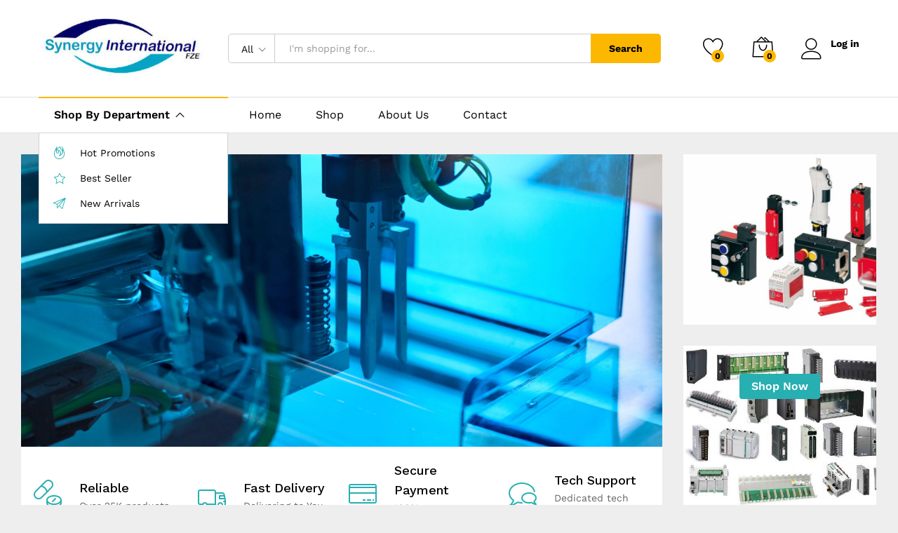

--- FILE ---
content_type: text/html; charset=UTF-8
request_url: https://plcautomationparts.com/?add_to_compare=34471
body_size: 29996
content:
<!DOCTYPE html>
<html lang="en-US">
<head>
	<meta name="google-site-verification" content="mlqXAPR7OGxDfbmV9Gmb0qtzXdlqEFqtAPMTm_fIGkg" />
    <meta charset="UTF-8">
    <meta name="viewport" content="width=device-width, initial-scale=1">
    <link rel="pingback" href="https://plcautomationparts.com/xmlrpc.php">

		<link rel="preload" href="https://plcautomationparts.com/wp-content/themes/martfury/fonts/linearicons.woff2" as="font" type="font/woff2" crossorigin>
	<link rel="preload" href="https://plcautomationparts.com/wp-content/themes/martfury/fonts/eleganticons.woff2" as="font" type="font/woff2" crossorigin>
	<link rel="preload" href="https://plcautomationparts.com/wp-content/themes/martfury/fonts/ionicons.woff2" as="font" type="font/woff2" crossorigin>
	<meta name='robots' content='noindex, follow' />

	<!-- This site is optimized with the Yoast SEO plugin v23.1 - https://yoast.com/wordpress/plugins/seo/ -->
	<title>HomePage - Plc Automation Parts</title>
	<link rel="canonical" href="http://plcautomationparts.com/" />
	<meta property="og:locale" content="en_US" />
	<meta property="og:type" content="website" />
	<meta property="og:title" content="HomePage - Plc Automation Parts" />
	<meta property="og:description" content="Reliable Over 25K products Fast Delivery Delivering to You Secure Payment 100% secure payments Tech Support Dedicated tech support       Shop Now Featured Category GE Fanuc Subtitle 1 Subtitle 2 Subtitle 3 Subtitle 4 Schneider Electric Subtitle 1 Subtitle 2 Subtitle 3 Subtitle 4 Siemens Subtitle 1 Subtitle 2 Subtitle 3 Subtitle 4&hellip;" />
	<meta property="og:url" content="http://plcautomationparts.com/" />
	<meta property="og:site_name" content="Plc Automation Parts" />
	<meta property="article:modified_time" content="2023-03-29T11:14:41+00:00" />
	<meta property="og:image" content="https://plcautomationparts.com/wp-content/uploads/2023/02/FEA-LW-CZ-FANUC-Logo-1.jpg" />
	<meta name="twitter:card" content="summary_large_image" />
	<script type="application/ld+json" class="yoast-schema-graph">{"@context":"https://schema.org","@graph":[{"@type":"WebPage","@id":"http://plcautomationparts.com/","url":"http://plcautomationparts.com/","name":"HomePage - Plc Automation Parts","isPartOf":{"@id":"http://plcautomationparts.com/#website"},"primaryImageOfPage":{"@id":"http://plcautomationparts.com/#primaryimage"},"image":{"@id":"http://plcautomationparts.com/#primaryimage"},"thumbnailUrl":"https://plcautomationparts.com/wp-content/uploads/2023/02/FEA-LW-CZ-FANUC-Logo-1.jpg","datePublished":"2018-11-16T09:14:54+00:00","dateModified":"2023-03-29T11:14:41+00:00","breadcrumb":{"@id":"http://plcautomationparts.com/#breadcrumb"},"inLanguage":"en-US","potentialAction":[{"@type":"ReadAction","target":["http://plcautomationparts.com/"]}]},{"@type":"ImageObject","inLanguage":"en-US","@id":"http://plcautomationparts.com/#primaryimage","url":"https://plcautomationparts.com/wp-content/uploads/2023/02/FEA-LW-CZ-FANUC-Logo-1.jpg","contentUrl":"https://plcautomationparts.com/wp-content/uploads/2023/02/FEA-LW-CZ-FANUC-Logo-1.jpg","width":400,"height":400},{"@type":"BreadcrumbList","@id":"http://plcautomationparts.com/#breadcrumb","itemListElement":[{"@type":"ListItem","position":1,"name":"Home"}]},{"@type":"WebSite","@id":"http://plcautomationparts.com/#website","url":"http://plcautomationparts.com/","name":"Plc Automation Parts","description":"","potentialAction":[{"@type":"SearchAction","target":{"@type":"EntryPoint","urlTemplate":"http://plcautomationparts.com/?s={search_term_string}"},"query-input":"required name=search_term_string"}],"inLanguage":"en-US"}]}</script>
	<!-- / Yoast SEO plugin. -->


<link rel="alternate" type="application/rss+xml" title="Plc Automation Parts &raquo; Feed" href="https://plcautomationparts.com/feed/" />
<link rel="alternate" type="application/rss+xml" title="Plc Automation Parts &raquo; Comments Feed" href="https://plcautomationparts.com/comments/feed/" />
<link rel="alternate" title="oEmbed (JSON)" type="application/json+oembed" href="https://plcautomationparts.com/wp-json/oembed/1.0/embed?url=https%3A%2F%2Fplcautomationparts.com%2F" />
<link rel="alternate" title="oEmbed (XML)" type="text/xml+oembed" href="https://plcautomationparts.com/wp-json/oembed/1.0/embed?url=https%3A%2F%2Fplcautomationparts.com%2F&#038;format=xml" />
		<!-- This site uses the Google Analytics by MonsterInsights plugin v9.0.0 - Using Analytics tracking - https://www.monsterinsights.com/ -->
		<!-- Note: MonsterInsights is not currently configured on this site. The site owner needs to authenticate with Google Analytics in the MonsterInsights settings panel. -->
					<!-- No tracking code set -->
				<!-- / Google Analytics by MonsterInsights -->
		<style id='wp-img-auto-sizes-contain-inline-css' type='text/css'>
img:is([sizes=auto i],[sizes^="auto," i]){contain-intrinsic-size:3000px 1500px}
/*# sourceURL=wp-img-auto-sizes-contain-inline-css */
</style>
<style id='wp-emoji-styles-inline-css' type='text/css'>

	img.wp-smiley, img.emoji {
		display: inline !important;
		border: none !important;
		box-shadow: none !important;
		height: 1em !important;
		width: 1em !important;
		margin: 0 0.07em !important;
		vertical-align: -0.1em !important;
		background: none !important;
		padding: 0 !important;
	}
/*# sourceURL=wp-emoji-styles-inline-css */
</style>
<style id='classic-theme-styles-inline-css' type='text/css'>
/*! This file is auto-generated */
.wp-block-button__link{color:#fff;background-color:#32373c;border-radius:9999px;box-shadow:none;text-decoration:none;padding:calc(.667em + 2px) calc(1.333em + 2px);font-size:1.125em}.wp-block-file__button{background:#32373c;color:#fff;text-decoration:none}
/*# sourceURL=/wp-includes/css/classic-themes.min.css */
</style>
<link rel='stylesheet' id='contact-form-7-css' href='https://plcautomationparts.com/wp-content/plugins/contact-form-7/includes/css/styles.css?ver=5.9.8' type='text/css' media='all' />
<link rel='stylesheet' id='woocommerce-general-css' href='https://plcautomationparts.com/wp-content/plugins/woocommerce/assets/css/woocommerce.css?ver=9.1.5' type='text/css' media='all' />
<style id='woocommerce-inline-inline-css' type='text/css'>
.woocommerce form .form-row .required { visibility: visible; }
/*# sourceURL=woocommerce-inline-inline-css */
</style>
<link rel='stylesheet' id='wcboost-products-compare-css' href='https://plcautomationparts.com/wp-content/plugins/wcboost-products-compare/assets/css/compare.css?ver=1.0.7' type='text/css' media='all' />
<link rel='stylesheet' id='wcboost-variation-swatches-css' href='https://plcautomationparts.com/wp-content/plugins/wcboost-variation-swatches/assets/css/frontend.css?ver=1.0.17' type='text/css' media='all' />
<style id='wcboost-variation-swatches-inline-css' type='text/css'>
:root { --wcboost-swatches-item-width: 30px; --wcboost-swatches-item-height: 30px; }
/*# sourceURL=wcboost-variation-swatches-inline-css */
</style>
<link rel='stylesheet' id='wcboost-wishlist-css' href='https://plcautomationparts.com/wp-content/plugins/wcboost-wishlist/assets/css/wishlist.css?ver=1.1.1' type='text/css' media='all' />
<link rel='stylesheet' id='martfury-fonts-css' href='https://fonts.googleapis.com/css?family=Work+Sans%3A300%2C400%2C500%2C600%2C700%7CLibre+Baskerville%3A400%2C700&#038;subset=latin%2Clatin-ext&#038;ver=20170801' type='text/css' media='all' />
<link rel='stylesheet' id='linearicons-css' href='https://plcautomationparts.com/wp-content/themes/martfury/css/linearicons.min.css?ver=1.0.0' type='text/css' media='all' />
<link rel='stylesheet' id='ionicons-css' href='https://plcautomationparts.com/wp-content/themes/martfury/css/ionicons.min.css?ver=2.0.0' type='text/css' media='all' />
<link rel='stylesheet' id='eleganticons-css' href='https://plcautomationparts.com/wp-content/themes/martfury/css/eleganticons.min.css?ver=1.0.0' type='text/css' media='all' />
<link rel='stylesheet' id='font-awesome-css' href='https://plcautomationparts.com/wp-content/plugins/elementor/assets/lib/font-awesome/css/font-awesome.min.css?ver=4.7.0' type='text/css' media='all' />
<link rel='stylesheet' id='bootstrap-css' href='https://plcautomationparts.com/wp-content/themes/martfury/css/bootstrap.min.css?ver=3.3.7' type='text/css' media='all' />
<link rel='stylesheet' id='martfury-css' href='https://plcautomationparts.com/wp-content/themes/martfury/style.css?ver=20221123' type='text/css' media='all' />
<link rel='stylesheet' id='photoswipe-css' href='https://plcautomationparts.com/wp-content/plugins/woocommerce/assets/css/photoswipe/photoswipe.min.css?ver=9.1.5' type='text/css' media='all' />
<link rel='stylesheet' id='photoswipe-default-skin-css' href='https://plcautomationparts.com/wp-content/plugins/woocommerce/assets/css/photoswipe/default-skin/default-skin.min.css?ver=9.1.5' type='text/css' media='all' />
<link rel='stylesheet' id='rsfv-fallback-css' href='https://plcautomationparts.com/wp-content/plugins/really-simple-featured-video/includes/Compatibility/Themes/Fallback/styles.css?ver=1722353435' type='text/css' media='all' />
<link rel='stylesheet' id='tawc-deals-css' href='https://plcautomationparts.com/wp-content/plugins/woocommerce-deals/assets/css/tawc-deals.css?ver=1.0.0' type='text/css' media='all' />
<link rel='stylesheet' id='martfury-product-bought-together-css' href='https://plcautomationparts.com/wp-content/themes/martfury/inc/modules/product-bought-together/assets/product-bought-together.css?ver=1.0.0' type='text/css' media='all' />
<link rel='stylesheet' id='elementor-icons-css' href='https://plcautomationparts.com/wp-content/plugins/elementor/assets/lib/eicons/css/elementor-icons.min.css?ver=5.30.0' type='text/css' media='all' />
<link rel='stylesheet' id='elementor-frontend-css' href='https://plcautomationparts.com/wp-content/plugins/elementor/assets/css/frontend-lite.min.css?ver=3.23.3' type='text/css' media='all' />
<link rel='stylesheet' id='swiper-css' href='https://plcautomationparts.com/wp-content/plugins/elementor/assets/lib/swiper/v8/css/swiper.min.css?ver=8.4.5' type='text/css' media='all' />
<link rel='stylesheet' id='elementor-post-8-css' href='https://plcautomationparts.com/wp-content/uploads/elementor/css/post-8.css?ver=1722353860' type='text/css' media='all' />
<link rel='stylesheet' id='elementor-global-css' href='https://plcautomationparts.com/wp-content/uploads/elementor/css/global.css?ver=1722353861' type='text/css' media='all' />
<link rel='stylesheet' id='elementor-post-2787-css' href='https://plcautomationparts.com/wp-content/uploads/elementor/css/post-2787.css?ver=1722353861' type='text/css' media='all' />
<link rel='stylesheet' id='martfury-child-style-css' href='https://plcautomationparts.com/wp-content/themes/martfury-child/style.css?ver=6.9' type='text/css' media='all' />
<link rel='stylesheet' id='google-fonts-1-css' href='https://fonts.googleapis.com/css?family=Roboto%3A100%2C100italic%2C200%2C200italic%2C300%2C300italic%2C400%2C400italic%2C500%2C500italic%2C600%2C600italic%2C700%2C700italic%2C800%2C800italic%2C900%2C900italic%7CRoboto+Slab%3A100%2C100italic%2C200%2C200italic%2C300%2C300italic%2C400%2C400italic%2C500%2C500italic%2C600%2C600italic%2C700%2C700italic%2C800%2C800italic%2C900%2C900italic&#038;display=swap&#038;ver=6.9' type='text/css' media='all' />
<link rel='stylesheet' id='elementor-icons-shared-1-css' href='https://plcautomationparts.com/wp-content/plugins/martfury-addons/assets/css/linearicons.min.css?ver=1.0.0' type='text/css' media='all' />
<link rel='stylesheet' id='elementor-icons-linearicons-css' href='https://plcautomationparts.com/wp-content/plugins/martfury-addons/assets/css/linearicons.min.css?ver=1.0.0' type='text/css' media='all' />
<link rel="preconnect" href="https://fonts.gstatic.com/" crossorigin><script type="text/template" id="tmpl-variation-template">
	<div class="woocommerce-variation-description">{{{ data.variation.variation_description }}}</div>
	<div class="woocommerce-variation-price">{{{ data.variation.price_html }}}</div>
	<div class="woocommerce-variation-availability">{{{ data.variation.availability_html }}}</div>
</script>
<script type="text/template" id="tmpl-unavailable-variation-template">
	<p>Sorry, this product is unavailable. Please choose a different combination.</p>
</script>
<script type="text/javascript" src="https://plcautomationparts.com/wp-includes/js/jquery/jquery.min.js?ver=3.7.1" id="jquery-core-js"></script>
<script type="text/javascript" src="https://plcautomationparts.com/wp-includes/js/jquery/jquery-migrate.min.js?ver=3.4.1" id="jquery-migrate-js"></script>
<script type="text/javascript" src="https://plcautomationparts.com/wp-content/plugins/woocommerce/assets/js/jquery-blockui/jquery.blockUI.min.js?ver=2.7.0-wc.9.1.5" id="jquery-blockui-js" data-wp-strategy="defer"></script>
<script type="text/javascript" id="wc-add-to-cart-js-extra">
/* <![CDATA[ */
var wc_add_to_cart_params = {"ajax_url":"/wp-admin/admin-ajax.php","wc_ajax_url":"/?wc-ajax=%%endpoint%%","i18n_view_cart":"View cart","cart_url":"https://plcautomationparts.com/cart/","is_cart":"","cart_redirect_after_add":"no"};
//# sourceURL=wc-add-to-cart-js-extra
/* ]]> */
</script>
<script type="text/javascript" src="https://plcautomationparts.com/wp-content/plugins/woocommerce/assets/js/frontend/add-to-cart.min.js?ver=9.1.5" id="wc-add-to-cart-js" data-wp-strategy="defer"></script>
<script type="text/javascript" src="https://plcautomationparts.com/wp-content/plugins/woocommerce/assets/js/js-cookie/js.cookie.min.js?ver=2.1.4-wc.9.1.5" id="js-cookie-js" defer="defer" data-wp-strategy="defer"></script>
<script type="text/javascript" id="woocommerce-js-extra">
/* <![CDATA[ */
var woocommerce_params = {"ajax_url":"/wp-admin/admin-ajax.php","wc_ajax_url":"/?wc-ajax=%%endpoint%%"};
//# sourceURL=woocommerce-js-extra
/* ]]> */
</script>
<script type="text/javascript" src="https://plcautomationparts.com/wp-content/plugins/woocommerce/assets/js/frontend/woocommerce.min.js?ver=9.1.5" id="woocommerce-js" defer="defer" data-wp-strategy="defer"></script>
<script type="text/javascript" src="https://plcautomationparts.com/wp-content/plugins/js_composer/assets/js/vendors/woocommerce-add-to-cart.js?ver=6.10.0" id="vc_woocommerce-add-to-cart-js-js"></script>
<script type="text/javascript" src="https://plcautomationparts.com/wp-includes/js/underscore.min.js?ver=1.13.7" id="underscore-js"></script>
<script type="text/javascript" id="wp-util-js-extra">
/* <![CDATA[ */
var _wpUtilSettings = {"ajax":{"url":"/wp-admin/admin-ajax.php"}};
//# sourceURL=wp-util-js-extra
/* ]]> */
</script>
<script type="text/javascript" src="https://plcautomationparts.com/wp-includes/js/wp-util.min.js?ver=6.9" id="wp-util-js"></script>
<script type="text/javascript" id="wc-add-to-cart-variation-js-extra">
/* <![CDATA[ */
var wc_add_to_cart_variation_params = {"wc_ajax_url":"/?wc-ajax=%%endpoint%%","i18n_no_matching_variations_text":"Sorry, no products matched your selection. Please choose a different combination.","i18n_make_a_selection_text":"Please select some product options before adding this product to your cart.","i18n_unavailable_text":"Sorry, this product is unavailable. Please choose a different combination."};
//# sourceURL=wc-add-to-cart-variation-js-extra
/* ]]> */
</script>
<script type="text/javascript" src="https://plcautomationparts.com/wp-content/plugins/woocommerce/assets/js/frontend/add-to-cart-variation.min.js?ver=9.1.5" id="wc-add-to-cart-variation-js" defer="defer" data-wp-strategy="defer"></script>
<script type="text/javascript" src="https://plcautomationparts.com/wp-content/themes/martfury/js/plugins/waypoints.min.js?ver=2.0.2" id="waypoints-js"></script>
<script type="text/javascript" src="https://plcautomationparts.com/wp-content/themes/martfury/inc/modules/product-bought-together/assets/product-bought-together.js?ver=1.0.0" id="martfury-product-bought-together-js"></script>
<link rel="https://api.w.org/" href="https://plcautomationparts.com/wp-json/" /><link rel="alternate" title="JSON" type="application/json" href="https://plcautomationparts.com/wp-json/wp/v2/pages/2787" /><link rel="EditURI" type="application/rsd+xml" title="RSD" href="https://plcautomationparts.com/xmlrpc.php?rsd" />
<meta name="generator" content="WordPress 6.9" />
<meta name="generator" content="WooCommerce 9.1.5" />
<link rel='shortlink' href='https://plcautomationparts.com/' />

<!-- This website runs the Product Feed PRO for WooCommerce by AdTribes.io plugin - version 13.3.4 -->
<meta name="google-site-verification" content="mlqXAPR7OGxDfbmV9Gmb0qtzXdlqEFqtAPMTm_fIGkg" />
	<noscript><style>.woocommerce-product-gallery{ opacity: 1 !important; }</style></noscript>
	<meta name="generator" content="Elementor 3.23.3; features: e_optimized_css_loading, additional_custom_breakpoints, e_lazyload; settings: css_print_method-external, google_font-enabled, font_display-swap">
<style type="text/css">.recentcomments a{display:inline !important;padding:0 !important;margin:0 !important;}</style>			<style>
				.e-con.e-parent:nth-of-type(n+4):not(.e-lazyloaded):not(.e-no-lazyload),
				.e-con.e-parent:nth-of-type(n+4):not(.e-lazyloaded):not(.e-no-lazyload) * {
					background-image: none !important;
				}
				@media screen and (max-height: 1024px) {
					.e-con.e-parent:nth-of-type(n+3):not(.e-lazyloaded):not(.e-no-lazyload),
					.e-con.e-parent:nth-of-type(n+3):not(.e-lazyloaded):not(.e-no-lazyload) * {
						background-image: none !important;
					}
				}
				@media screen and (max-height: 640px) {
					.e-con.e-parent:nth-of-type(n+2):not(.e-lazyloaded):not(.e-no-lazyload),
					.e-con.e-parent:nth-of-type(n+2):not(.e-lazyloaded):not(.e-no-lazyload) * {
						background-image: none !important;
					}
				}
			</style>
			<meta name="generator" content="Powered by WPBakery Page Builder - drag and drop page builder for WordPress."/>
<meta name="generator" content="Powered by Slider Revolution 6.6.7 - responsive, Mobile-Friendly Slider Plugin for WordPress with comfortable drag and drop interface." />
<style class='wp-fonts-local' type='text/css'>
@font-face{font-family:Inter;font-style:normal;font-weight:300 900;font-display:fallback;src:url('https://plcautomationparts.com/wp-content/plugins/woocommerce/assets/fonts/Inter-VariableFont_slnt,wght.woff2') format('woff2');font-stretch:normal;}
@font-face{font-family:Cardo;font-style:normal;font-weight:400;font-display:fallback;src:url('https://plcautomationparts.com/wp-content/plugins/woocommerce/assets/fonts/cardo_normal_400.woff2') format('woff2');}
</style>
<script>function setREVStartSize(e){
			//window.requestAnimationFrame(function() {
				window.RSIW = window.RSIW===undefined ? window.innerWidth : window.RSIW;
				window.RSIH = window.RSIH===undefined ? window.innerHeight : window.RSIH;
				try {
					var pw = document.getElementById(e.c).parentNode.offsetWidth,
						newh;
					pw = pw===0 || isNaN(pw) || (e.l=="fullwidth" || e.layout=="fullwidth") ? window.RSIW : pw;
					e.tabw = e.tabw===undefined ? 0 : parseInt(e.tabw);
					e.thumbw = e.thumbw===undefined ? 0 : parseInt(e.thumbw);
					e.tabh = e.tabh===undefined ? 0 : parseInt(e.tabh);
					e.thumbh = e.thumbh===undefined ? 0 : parseInt(e.thumbh);
					e.tabhide = e.tabhide===undefined ? 0 : parseInt(e.tabhide);
					e.thumbhide = e.thumbhide===undefined ? 0 : parseInt(e.thumbhide);
					e.mh = e.mh===undefined || e.mh=="" || e.mh==="auto" ? 0 : parseInt(e.mh,0);
					if(e.layout==="fullscreen" || e.l==="fullscreen")
						newh = Math.max(e.mh,window.RSIH);
					else{
						e.gw = Array.isArray(e.gw) ? e.gw : [e.gw];
						for (var i in e.rl) if (e.gw[i]===undefined || e.gw[i]===0) e.gw[i] = e.gw[i-1];
						e.gh = e.el===undefined || e.el==="" || (Array.isArray(e.el) && e.el.length==0)? e.gh : e.el;
						e.gh = Array.isArray(e.gh) ? e.gh : [e.gh];
						for (var i in e.rl) if (e.gh[i]===undefined || e.gh[i]===0) e.gh[i] = e.gh[i-1];
											
						var nl = new Array(e.rl.length),
							ix = 0,
							sl;
						e.tabw = e.tabhide>=pw ? 0 : e.tabw;
						e.thumbw = e.thumbhide>=pw ? 0 : e.thumbw;
						e.tabh = e.tabhide>=pw ? 0 : e.tabh;
						e.thumbh = e.thumbhide>=pw ? 0 : e.thumbh;
						for (var i in e.rl) nl[i] = e.rl[i]<window.RSIW ? 0 : e.rl[i];
						sl = nl[0];
						for (var i in nl) if (sl>nl[i] && nl[i]>0) { sl = nl[i]; ix=i;}
						var m = pw>(e.gw[ix]+e.tabw+e.thumbw) ? 1 : (pw-(e.tabw+e.thumbw)) / (e.gw[ix]);
						newh =  (e.gh[ix] * m) + (e.tabh + e.thumbh);
					}
					var el = document.getElementById(e.c);
					if (el!==null && el) el.style.height = newh+"px";
					el = document.getElementById(e.c+"_wrapper");
					if (el!==null && el) {
						el.style.height = newh+"px";
						el.style.display = "block";
					}
				} catch(e){
					console.log("Failure at Presize of Slider:" + e)
				}
			//});
		  };</script>
<style id="kirki-inline-styles">/* vietnamese */
@font-face {
  font-family: 'Work Sans';
  font-style: normal;
  font-weight: 400;
  font-display: swap;
  src: url(https://plcautomationparts.com/wp-content/fonts/work-sans/QGYsz_wNahGAdqQ43Rh_c6Dpp_k.woff2) format('woff2');
  unicode-range: U+0102-0103, U+0110-0111, U+0128-0129, U+0168-0169, U+01A0-01A1, U+01AF-01B0, U+0300-0301, U+0303-0304, U+0308-0309, U+0323, U+0329, U+1EA0-1EF9, U+20AB;
}
/* latin-ext */
@font-face {
  font-family: 'Work Sans';
  font-style: normal;
  font-weight: 400;
  font-display: swap;
  src: url(https://plcautomationparts.com/wp-content/fonts/work-sans/QGYsz_wNahGAdqQ43Rh_cqDpp_k.woff2) format('woff2');
  unicode-range: U+0100-02BA, U+02BD-02C5, U+02C7-02CC, U+02CE-02D7, U+02DD-02FF, U+0304, U+0308, U+0329, U+1D00-1DBF, U+1E00-1E9F, U+1EF2-1EFF, U+2020, U+20A0-20AB, U+20AD-20C0, U+2113, U+2C60-2C7F, U+A720-A7FF;
}
/* latin */
@font-face {
  font-family: 'Work Sans';
  font-style: normal;
  font-weight: 400;
  font-display: swap;
  src: url(https://plcautomationparts.com/wp-content/fonts/work-sans/QGYsz_wNahGAdqQ43Rh_fKDp.woff2) format('woff2');
  unicode-range: U+0000-00FF, U+0131, U+0152-0153, U+02BB-02BC, U+02C6, U+02DA, U+02DC, U+0304, U+0308, U+0329, U+2000-206F, U+20AC, U+2122, U+2191, U+2193, U+2212, U+2215, U+FEFF, U+FFFD;
}
/* vietnamese */
@font-face {
  font-family: 'Work Sans';
  font-style: normal;
  font-weight: 600;
  font-display: swap;
  src: url(https://plcautomationparts.com/wp-content/fonts/work-sans/QGYsz_wNahGAdqQ43Rh_c6Dpp_k.woff2) format('woff2');
  unicode-range: U+0102-0103, U+0110-0111, U+0128-0129, U+0168-0169, U+01A0-01A1, U+01AF-01B0, U+0300-0301, U+0303-0304, U+0308-0309, U+0323, U+0329, U+1EA0-1EF9, U+20AB;
}
/* latin-ext */
@font-face {
  font-family: 'Work Sans';
  font-style: normal;
  font-weight: 600;
  font-display: swap;
  src: url(https://plcautomationparts.com/wp-content/fonts/work-sans/QGYsz_wNahGAdqQ43Rh_cqDpp_k.woff2) format('woff2');
  unicode-range: U+0100-02BA, U+02BD-02C5, U+02C7-02CC, U+02CE-02D7, U+02DD-02FF, U+0304, U+0308, U+0329, U+1D00-1DBF, U+1E00-1E9F, U+1EF2-1EFF, U+2020, U+20A0-20AB, U+20AD-20C0, U+2113, U+2C60-2C7F, U+A720-A7FF;
}
/* latin */
@font-face {
  font-family: 'Work Sans';
  font-style: normal;
  font-weight: 600;
  font-display: swap;
  src: url(https://plcautomationparts.com/wp-content/fonts/work-sans/QGYsz_wNahGAdqQ43Rh_fKDp.woff2) format('woff2');
  unicode-range: U+0000-00FF, U+0131, U+0152-0153, U+02BB-02BC, U+02C6, U+02DA, U+02DC, U+0304, U+0308, U+0329, U+2000-206F, U+20AC, U+2122, U+2191, U+2193, U+2212, U+2215, U+FEFF, U+FFFD;
}
/* vietnamese */
@font-face {
  font-family: 'Work Sans';
  font-style: normal;
  font-weight: 700;
  font-display: swap;
  src: url(https://plcautomationparts.com/wp-content/fonts/work-sans/QGYsz_wNahGAdqQ43Rh_c6Dpp_k.woff2) format('woff2');
  unicode-range: U+0102-0103, U+0110-0111, U+0128-0129, U+0168-0169, U+01A0-01A1, U+01AF-01B0, U+0300-0301, U+0303-0304, U+0308-0309, U+0323, U+0329, U+1EA0-1EF9, U+20AB;
}
/* latin-ext */
@font-face {
  font-family: 'Work Sans';
  font-style: normal;
  font-weight: 700;
  font-display: swap;
  src: url(https://plcautomationparts.com/wp-content/fonts/work-sans/QGYsz_wNahGAdqQ43Rh_cqDpp_k.woff2) format('woff2');
  unicode-range: U+0100-02BA, U+02BD-02C5, U+02C7-02CC, U+02CE-02D7, U+02DD-02FF, U+0304, U+0308, U+0329, U+1D00-1DBF, U+1E00-1E9F, U+1EF2-1EFF, U+2020, U+20A0-20AB, U+20AD-20C0, U+2113, U+2C60-2C7F, U+A720-A7FF;
}
/* latin */
@font-face {
  font-family: 'Work Sans';
  font-style: normal;
  font-weight: 700;
  font-display: swap;
  src: url(https://plcautomationparts.com/wp-content/fonts/work-sans/QGYsz_wNahGAdqQ43Rh_fKDp.woff2) format('woff2');
  unicode-range: U+0000-00FF, U+0131, U+0152-0153, U+02BB-02BC, U+02C6, U+02DA, U+02DC, U+0304, U+0308, U+0329, U+2000-206F, U+20AC, U+2122, U+2191, U+2193, U+2212, U+2215, U+FEFF, U+FFFD;
}/* vietnamese */
@font-face {
  font-family: 'Work Sans';
  font-style: normal;
  font-weight: 400;
  font-display: swap;
  src: url(https://plcautomationparts.com/wp-content/fonts/work-sans/QGYsz_wNahGAdqQ43Rh_c6Dpp_k.woff2) format('woff2');
  unicode-range: U+0102-0103, U+0110-0111, U+0128-0129, U+0168-0169, U+01A0-01A1, U+01AF-01B0, U+0300-0301, U+0303-0304, U+0308-0309, U+0323, U+0329, U+1EA0-1EF9, U+20AB;
}
/* latin-ext */
@font-face {
  font-family: 'Work Sans';
  font-style: normal;
  font-weight: 400;
  font-display: swap;
  src: url(https://plcautomationparts.com/wp-content/fonts/work-sans/QGYsz_wNahGAdqQ43Rh_cqDpp_k.woff2) format('woff2');
  unicode-range: U+0100-02BA, U+02BD-02C5, U+02C7-02CC, U+02CE-02D7, U+02DD-02FF, U+0304, U+0308, U+0329, U+1D00-1DBF, U+1E00-1E9F, U+1EF2-1EFF, U+2020, U+20A0-20AB, U+20AD-20C0, U+2113, U+2C60-2C7F, U+A720-A7FF;
}
/* latin */
@font-face {
  font-family: 'Work Sans';
  font-style: normal;
  font-weight: 400;
  font-display: swap;
  src: url(https://plcautomationparts.com/wp-content/fonts/work-sans/QGYsz_wNahGAdqQ43Rh_fKDp.woff2) format('woff2');
  unicode-range: U+0000-00FF, U+0131, U+0152-0153, U+02BB-02BC, U+02C6, U+02DA, U+02DC, U+0304, U+0308, U+0329, U+2000-206F, U+20AC, U+2122, U+2191, U+2193, U+2212, U+2215, U+FEFF, U+FFFD;
}
/* vietnamese */
@font-face {
  font-family: 'Work Sans';
  font-style: normal;
  font-weight: 600;
  font-display: swap;
  src: url(https://plcautomationparts.com/wp-content/fonts/work-sans/QGYsz_wNahGAdqQ43Rh_c6Dpp_k.woff2) format('woff2');
  unicode-range: U+0102-0103, U+0110-0111, U+0128-0129, U+0168-0169, U+01A0-01A1, U+01AF-01B0, U+0300-0301, U+0303-0304, U+0308-0309, U+0323, U+0329, U+1EA0-1EF9, U+20AB;
}
/* latin-ext */
@font-face {
  font-family: 'Work Sans';
  font-style: normal;
  font-weight: 600;
  font-display: swap;
  src: url(https://plcautomationparts.com/wp-content/fonts/work-sans/QGYsz_wNahGAdqQ43Rh_cqDpp_k.woff2) format('woff2');
  unicode-range: U+0100-02BA, U+02BD-02C5, U+02C7-02CC, U+02CE-02D7, U+02DD-02FF, U+0304, U+0308, U+0329, U+1D00-1DBF, U+1E00-1E9F, U+1EF2-1EFF, U+2020, U+20A0-20AB, U+20AD-20C0, U+2113, U+2C60-2C7F, U+A720-A7FF;
}
/* latin */
@font-face {
  font-family: 'Work Sans';
  font-style: normal;
  font-weight: 600;
  font-display: swap;
  src: url(https://plcautomationparts.com/wp-content/fonts/work-sans/QGYsz_wNahGAdqQ43Rh_fKDp.woff2) format('woff2');
  unicode-range: U+0000-00FF, U+0131, U+0152-0153, U+02BB-02BC, U+02C6, U+02DA, U+02DC, U+0304, U+0308, U+0329, U+2000-206F, U+20AC, U+2122, U+2191, U+2193, U+2212, U+2215, U+FEFF, U+FFFD;
}
/* vietnamese */
@font-face {
  font-family: 'Work Sans';
  font-style: normal;
  font-weight: 700;
  font-display: swap;
  src: url(https://plcautomationparts.com/wp-content/fonts/work-sans/QGYsz_wNahGAdqQ43Rh_c6Dpp_k.woff2) format('woff2');
  unicode-range: U+0102-0103, U+0110-0111, U+0128-0129, U+0168-0169, U+01A0-01A1, U+01AF-01B0, U+0300-0301, U+0303-0304, U+0308-0309, U+0323, U+0329, U+1EA0-1EF9, U+20AB;
}
/* latin-ext */
@font-face {
  font-family: 'Work Sans';
  font-style: normal;
  font-weight: 700;
  font-display: swap;
  src: url(https://plcautomationparts.com/wp-content/fonts/work-sans/QGYsz_wNahGAdqQ43Rh_cqDpp_k.woff2) format('woff2');
  unicode-range: U+0100-02BA, U+02BD-02C5, U+02C7-02CC, U+02CE-02D7, U+02DD-02FF, U+0304, U+0308, U+0329, U+1D00-1DBF, U+1E00-1E9F, U+1EF2-1EFF, U+2020, U+20A0-20AB, U+20AD-20C0, U+2113, U+2C60-2C7F, U+A720-A7FF;
}
/* latin */
@font-face {
  font-family: 'Work Sans';
  font-style: normal;
  font-weight: 700;
  font-display: swap;
  src: url(https://plcautomationparts.com/wp-content/fonts/work-sans/QGYsz_wNahGAdqQ43Rh_fKDp.woff2) format('woff2');
  unicode-range: U+0000-00FF, U+0131, U+0152-0153, U+02BB-02BC, U+02C6, U+02DA, U+02DC, U+0304, U+0308, U+0329, U+2000-206F, U+20AC, U+2122, U+2191, U+2193, U+2212, U+2215, U+FEFF, U+FFFD;
}/* vietnamese */
@font-face {
  font-family: 'Work Sans';
  font-style: normal;
  font-weight: 400;
  font-display: swap;
  src: url(https://plcautomationparts.com/wp-content/fonts/work-sans/QGYsz_wNahGAdqQ43Rh_c6Dpp_k.woff2) format('woff2');
  unicode-range: U+0102-0103, U+0110-0111, U+0128-0129, U+0168-0169, U+01A0-01A1, U+01AF-01B0, U+0300-0301, U+0303-0304, U+0308-0309, U+0323, U+0329, U+1EA0-1EF9, U+20AB;
}
/* latin-ext */
@font-face {
  font-family: 'Work Sans';
  font-style: normal;
  font-weight: 400;
  font-display: swap;
  src: url(https://plcautomationparts.com/wp-content/fonts/work-sans/QGYsz_wNahGAdqQ43Rh_cqDpp_k.woff2) format('woff2');
  unicode-range: U+0100-02BA, U+02BD-02C5, U+02C7-02CC, U+02CE-02D7, U+02DD-02FF, U+0304, U+0308, U+0329, U+1D00-1DBF, U+1E00-1E9F, U+1EF2-1EFF, U+2020, U+20A0-20AB, U+20AD-20C0, U+2113, U+2C60-2C7F, U+A720-A7FF;
}
/* latin */
@font-face {
  font-family: 'Work Sans';
  font-style: normal;
  font-weight: 400;
  font-display: swap;
  src: url(https://plcautomationparts.com/wp-content/fonts/work-sans/QGYsz_wNahGAdqQ43Rh_fKDp.woff2) format('woff2');
  unicode-range: U+0000-00FF, U+0131, U+0152-0153, U+02BB-02BC, U+02C6, U+02DA, U+02DC, U+0304, U+0308, U+0329, U+2000-206F, U+20AC, U+2122, U+2191, U+2193, U+2212, U+2215, U+FEFF, U+FFFD;
}
/* vietnamese */
@font-face {
  font-family: 'Work Sans';
  font-style: normal;
  font-weight: 600;
  font-display: swap;
  src: url(https://plcautomationparts.com/wp-content/fonts/work-sans/QGYsz_wNahGAdqQ43Rh_c6Dpp_k.woff2) format('woff2');
  unicode-range: U+0102-0103, U+0110-0111, U+0128-0129, U+0168-0169, U+01A0-01A1, U+01AF-01B0, U+0300-0301, U+0303-0304, U+0308-0309, U+0323, U+0329, U+1EA0-1EF9, U+20AB;
}
/* latin-ext */
@font-face {
  font-family: 'Work Sans';
  font-style: normal;
  font-weight: 600;
  font-display: swap;
  src: url(https://plcautomationparts.com/wp-content/fonts/work-sans/QGYsz_wNahGAdqQ43Rh_cqDpp_k.woff2) format('woff2');
  unicode-range: U+0100-02BA, U+02BD-02C5, U+02C7-02CC, U+02CE-02D7, U+02DD-02FF, U+0304, U+0308, U+0329, U+1D00-1DBF, U+1E00-1E9F, U+1EF2-1EFF, U+2020, U+20A0-20AB, U+20AD-20C0, U+2113, U+2C60-2C7F, U+A720-A7FF;
}
/* latin */
@font-face {
  font-family: 'Work Sans';
  font-style: normal;
  font-weight: 600;
  font-display: swap;
  src: url(https://plcautomationparts.com/wp-content/fonts/work-sans/QGYsz_wNahGAdqQ43Rh_fKDp.woff2) format('woff2');
  unicode-range: U+0000-00FF, U+0131, U+0152-0153, U+02BB-02BC, U+02C6, U+02DA, U+02DC, U+0304, U+0308, U+0329, U+2000-206F, U+20AC, U+2122, U+2191, U+2193, U+2212, U+2215, U+FEFF, U+FFFD;
}
/* vietnamese */
@font-face {
  font-family: 'Work Sans';
  font-style: normal;
  font-weight: 700;
  font-display: swap;
  src: url(https://plcautomationparts.com/wp-content/fonts/work-sans/QGYsz_wNahGAdqQ43Rh_c6Dpp_k.woff2) format('woff2');
  unicode-range: U+0102-0103, U+0110-0111, U+0128-0129, U+0168-0169, U+01A0-01A1, U+01AF-01B0, U+0300-0301, U+0303-0304, U+0308-0309, U+0323, U+0329, U+1EA0-1EF9, U+20AB;
}
/* latin-ext */
@font-face {
  font-family: 'Work Sans';
  font-style: normal;
  font-weight: 700;
  font-display: swap;
  src: url(https://plcautomationparts.com/wp-content/fonts/work-sans/QGYsz_wNahGAdqQ43Rh_cqDpp_k.woff2) format('woff2');
  unicode-range: U+0100-02BA, U+02BD-02C5, U+02C7-02CC, U+02CE-02D7, U+02DD-02FF, U+0304, U+0308, U+0329, U+1D00-1DBF, U+1E00-1E9F, U+1EF2-1EFF, U+2020, U+20A0-20AB, U+20AD-20C0, U+2113, U+2C60-2C7F, U+A720-A7FF;
}
/* latin */
@font-face {
  font-family: 'Work Sans';
  font-style: normal;
  font-weight: 700;
  font-display: swap;
  src: url(https://plcautomationparts.com/wp-content/fonts/work-sans/QGYsz_wNahGAdqQ43Rh_fKDp.woff2) format('woff2');
  unicode-range: U+0000-00FF, U+0131, U+0152-0153, U+02BB-02BC, U+02C6, U+02DA, U+02DC, U+0304, U+0308, U+0329, U+2000-206F, U+20AC, U+2122, U+2191, U+2193, U+2212, U+2215, U+FEFF, U+FFFD;
}</style><noscript><style> .wpb_animate_when_almost_visible { opacity: 1; }</style></noscript>	<meta name="google-site-verification" content="TWdMVoudwV6U4MTO4MiDa8O9f33KgQjbSWZr8L9G_vo" />

<link rel='stylesheet' id='wc-blocks-style-css' href='https://plcautomationparts.com/wp-content/plugins/woocommerce/assets/client/blocks/wc-blocks.css?ver=wc-9.1.5' type='text/css' media='all' />
<style id='global-styles-inline-css' type='text/css'>
:root{--wp--preset--aspect-ratio--square: 1;--wp--preset--aspect-ratio--4-3: 4/3;--wp--preset--aspect-ratio--3-4: 3/4;--wp--preset--aspect-ratio--3-2: 3/2;--wp--preset--aspect-ratio--2-3: 2/3;--wp--preset--aspect-ratio--16-9: 16/9;--wp--preset--aspect-ratio--9-16: 9/16;--wp--preset--color--black: #000000;--wp--preset--color--cyan-bluish-gray: #abb8c3;--wp--preset--color--white: #ffffff;--wp--preset--color--pale-pink: #f78da7;--wp--preset--color--vivid-red: #cf2e2e;--wp--preset--color--luminous-vivid-orange: #ff6900;--wp--preset--color--luminous-vivid-amber: #fcb900;--wp--preset--color--light-green-cyan: #7bdcb5;--wp--preset--color--vivid-green-cyan: #00d084;--wp--preset--color--pale-cyan-blue: #8ed1fc;--wp--preset--color--vivid-cyan-blue: #0693e3;--wp--preset--color--vivid-purple: #9b51e0;--wp--preset--gradient--vivid-cyan-blue-to-vivid-purple: linear-gradient(135deg,rgb(6,147,227) 0%,rgb(155,81,224) 100%);--wp--preset--gradient--light-green-cyan-to-vivid-green-cyan: linear-gradient(135deg,rgb(122,220,180) 0%,rgb(0,208,130) 100%);--wp--preset--gradient--luminous-vivid-amber-to-luminous-vivid-orange: linear-gradient(135deg,rgb(252,185,0) 0%,rgb(255,105,0) 100%);--wp--preset--gradient--luminous-vivid-orange-to-vivid-red: linear-gradient(135deg,rgb(255,105,0) 0%,rgb(207,46,46) 100%);--wp--preset--gradient--very-light-gray-to-cyan-bluish-gray: linear-gradient(135deg,rgb(238,238,238) 0%,rgb(169,184,195) 100%);--wp--preset--gradient--cool-to-warm-spectrum: linear-gradient(135deg,rgb(74,234,220) 0%,rgb(151,120,209) 20%,rgb(207,42,186) 40%,rgb(238,44,130) 60%,rgb(251,105,98) 80%,rgb(254,248,76) 100%);--wp--preset--gradient--blush-light-purple: linear-gradient(135deg,rgb(255,206,236) 0%,rgb(152,150,240) 100%);--wp--preset--gradient--blush-bordeaux: linear-gradient(135deg,rgb(254,205,165) 0%,rgb(254,45,45) 50%,rgb(107,0,62) 100%);--wp--preset--gradient--luminous-dusk: linear-gradient(135deg,rgb(255,203,112) 0%,rgb(199,81,192) 50%,rgb(65,88,208) 100%);--wp--preset--gradient--pale-ocean: linear-gradient(135deg,rgb(255,245,203) 0%,rgb(182,227,212) 50%,rgb(51,167,181) 100%);--wp--preset--gradient--electric-grass: linear-gradient(135deg,rgb(202,248,128) 0%,rgb(113,206,126) 100%);--wp--preset--gradient--midnight: linear-gradient(135deg,rgb(2,3,129) 0%,rgb(40,116,252) 100%);--wp--preset--font-size--small: 13px;--wp--preset--font-size--medium: 20px;--wp--preset--font-size--large: 36px;--wp--preset--font-size--x-large: 42px;--wp--preset--font-family--inter: "Inter", sans-serif;--wp--preset--font-family--cardo: Cardo;--wp--preset--spacing--20: 0.44rem;--wp--preset--spacing--30: 0.67rem;--wp--preset--spacing--40: 1rem;--wp--preset--spacing--50: 1.5rem;--wp--preset--spacing--60: 2.25rem;--wp--preset--spacing--70: 3.38rem;--wp--preset--spacing--80: 5.06rem;--wp--preset--shadow--natural: 6px 6px 9px rgba(0, 0, 0, 0.2);--wp--preset--shadow--deep: 12px 12px 50px rgba(0, 0, 0, 0.4);--wp--preset--shadow--sharp: 6px 6px 0px rgba(0, 0, 0, 0.2);--wp--preset--shadow--outlined: 6px 6px 0px -3px rgb(255, 255, 255), 6px 6px rgb(0, 0, 0);--wp--preset--shadow--crisp: 6px 6px 0px rgb(0, 0, 0);}:where(.is-layout-flex){gap: 0.5em;}:where(.is-layout-grid){gap: 0.5em;}body .is-layout-flex{display: flex;}.is-layout-flex{flex-wrap: wrap;align-items: center;}.is-layout-flex > :is(*, div){margin: 0;}body .is-layout-grid{display: grid;}.is-layout-grid > :is(*, div){margin: 0;}:where(.wp-block-columns.is-layout-flex){gap: 2em;}:where(.wp-block-columns.is-layout-grid){gap: 2em;}:where(.wp-block-post-template.is-layout-flex){gap: 1.25em;}:where(.wp-block-post-template.is-layout-grid){gap: 1.25em;}.has-black-color{color: var(--wp--preset--color--black) !important;}.has-cyan-bluish-gray-color{color: var(--wp--preset--color--cyan-bluish-gray) !important;}.has-white-color{color: var(--wp--preset--color--white) !important;}.has-pale-pink-color{color: var(--wp--preset--color--pale-pink) !important;}.has-vivid-red-color{color: var(--wp--preset--color--vivid-red) !important;}.has-luminous-vivid-orange-color{color: var(--wp--preset--color--luminous-vivid-orange) !important;}.has-luminous-vivid-amber-color{color: var(--wp--preset--color--luminous-vivid-amber) !important;}.has-light-green-cyan-color{color: var(--wp--preset--color--light-green-cyan) !important;}.has-vivid-green-cyan-color{color: var(--wp--preset--color--vivid-green-cyan) !important;}.has-pale-cyan-blue-color{color: var(--wp--preset--color--pale-cyan-blue) !important;}.has-vivid-cyan-blue-color{color: var(--wp--preset--color--vivid-cyan-blue) !important;}.has-vivid-purple-color{color: var(--wp--preset--color--vivid-purple) !important;}.has-black-background-color{background-color: var(--wp--preset--color--black) !important;}.has-cyan-bluish-gray-background-color{background-color: var(--wp--preset--color--cyan-bluish-gray) !important;}.has-white-background-color{background-color: var(--wp--preset--color--white) !important;}.has-pale-pink-background-color{background-color: var(--wp--preset--color--pale-pink) !important;}.has-vivid-red-background-color{background-color: var(--wp--preset--color--vivid-red) !important;}.has-luminous-vivid-orange-background-color{background-color: var(--wp--preset--color--luminous-vivid-orange) !important;}.has-luminous-vivid-amber-background-color{background-color: var(--wp--preset--color--luminous-vivid-amber) !important;}.has-light-green-cyan-background-color{background-color: var(--wp--preset--color--light-green-cyan) !important;}.has-vivid-green-cyan-background-color{background-color: var(--wp--preset--color--vivid-green-cyan) !important;}.has-pale-cyan-blue-background-color{background-color: var(--wp--preset--color--pale-cyan-blue) !important;}.has-vivid-cyan-blue-background-color{background-color: var(--wp--preset--color--vivid-cyan-blue) !important;}.has-vivid-purple-background-color{background-color: var(--wp--preset--color--vivid-purple) !important;}.has-black-border-color{border-color: var(--wp--preset--color--black) !important;}.has-cyan-bluish-gray-border-color{border-color: var(--wp--preset--color--cyan-bluish-gray) !important;}.has-white-border-color{border-color: var(--wp--preset--color--white) !important;}.has-pale-pink-border-color{border-color: var(--wp--preset--color--pale-pink) !important;}.has-vivid-red-border-color{border-color: var(--wp--preset--color--vivid-red) !important;}.has-luminous-vivid-orange-border-color{border-color: var(--wp--preset--color--luminous-vivid-orange) !important;}.has-luminous-vivid-amber-border-color{border-color: var(--wp--preset--color--luminous-vivid-amber) !important;}.has-light-green-cyan-border-color{border-color: var(--wp--preset--color--light-green-cyan) !important;}.has-vivid-green-cyan-border-color{border-color: var(--wp--preset--color--vivid-green-cyan) !important;}.has-pale-cyan-blue-border-color{border-color: var(--wp--preset--color--pale-cyan-blue) !important;}.has-vivid-cyan-blue-border-color{border-color: var(--wp--preset--color--vivid-cyan-blue) !important;}.has-vivid-purple-border-color{border-color: var(--wp--preset--color--vivid-purple) !important;}.has-vivid-cyan-blue-to-vivid-purple-gradient-background{background: var(--wp--preset--gradient--vivid-cyan-blue-to-vivid-purple) !important;}.has-light-green-cyan-to-vivid-green-cyan-gradient-background{background: var(--wp--preset--gradient--light-green-cyan-to-vivid-green-cyan) !important;}.has-luminous-vivid-amber-to-luminous-vivid-orange-gradient-background{background: var(--wp--preset--gradient--luminous-vivid-amber-to-luminous-vivid-orange) !important;}.has-luminous-vivid-orange-to-vivid-red-gradient-background{background: var(--wp--preset--gradient--luminous-vivid-orange-to-vivid-red) !important;}.has-very-light-gray-to-cyan-bluish-gray-gradient-background{background: var(--wp--preset--gradient--very-light-gray-to-cyan-bluish-gray) !important;}.has-cool-to-warm-spectrum-gradient-background{background: var(--wp--preset--gradient--cool-to-warm-spectrum) !important;}.has-blush-light-purple-gradient-background{background: var(--wp--preset--gradient--blush-light-purple) !important;}.has-blush-bordeaux-gradient-background{background: var(--wp--preset--gradient--blush-bordeaux) !important;}.has-luminous-dusk-gradient-background{background: var(--wp--preset--gradient--luminous-dusk) !important;}.has-pale-ocean-gradient-background{background: var(--wp--preset--gradient--pale-ocean) !important;}.has-electric-grass-gradient-background{background: var(--wp--preset--gradient--electric-grass) !important;}.has-midnight-gradient-background{background: var(--wp--preset--gradient--midnight) !important;}.has-small-font-size{font-size: var(--wp--preset--font-size--small) !important;}.has-medium-font-size{font-size: var(--wp--preset--font-size--medium) !important;}.has-large-font-size{font-size: var(--wp--preset--font-size--large) !important;}.has-x-large-font-size{font-size: var(--wp--preset--font-size--x-large) !important;}
/*# sourceURL=global-styles-inline-css */
</style>
<link rel='stylesheet' id='rs-plugin-settings-css' href='https://plcautomationparts.com/wp-content/plugins/revslider/public/assets/css/rs6.css?ver=6.6.7' type='text/css' media='all' />
<style id='rs-plugin-settings-inline-css' type='text/css'>
#rs-demo-id {}
/*# sourceURL=rs-plugin-settings-inline-css */
</style>
</head>

<body class="home wp-singular page-template page-template-template-home-full-width page-template-template-home-full-width-php page page-id-2787 wp-embed-responsive wp-theme-martfury wp-child-theme-martfury-child theme-martfury woocommerce-no-js header-layout-1 full-content elementor-columns-no-space wpb-js-composer js-comp-ver-6.10.0 vc_responsive elementor-default elementor-kit-8 elementor-page elementor-page-2787 product_loop-no-hover">

<div id="page" class="hfeed site">
			        <header id="site-header" class="site-header header-department-bot">
			
<div class="header-main">
    <div class="container">
        <div class="row header-row">
            <div class="header-logo col-lg-3 col-md-3 col-sm-6 col-xs-6">
                <div class="d-logo">
					    <div class="logo">
        <a href="https://plcautomationparts.com/">
            <img class="site-logo" alt="Plc Automation Parts"
                 src="http://plcautomationparts.com/wp-content/uploads/2023/03/images-1.jpg"/>
			        </a>
    </div>
<h1 class="site-title"><a href="https://plcautomationparts.com/" rel="home">Plc Automation Parts</a></h1>    <h2 class="site-description"></h2>

                </div>
				            </div>
            <div class="header-extras col-lg-9 col-md-9 col-sm-6 col-xs-6">
				<div class="product-extra-search">
                <form class="products-search" method="get" action="https://plcautomationparts.com/">
                <div class="psearch-content">
                    <div class="product-cat"><div class="product-cat-label ">All</div> <select  name='product_cat' id='header-search-product-cat' class='product-cat-dd'>
	<option value='0' selected='selected'>All</option>
	<option class="level-0" value="abb">ABB</option>
	<option class="level-0" value="acme-electric-transformer-dubai-uae">Acme Electric</option>
	<option class="level-0" value="agastat">AGASTAT</option>
	<option class="level-0" value="allen-bradley">Allen Bradley</option>
	<option class="level-0" value="areva">Areva</option>
	<option class="level-0" value="auotoics">Auotoics</option>
	<option class="level-0" value="balluff">BALLUFF</option>
	<option class="level-0" value="banner">Banner</option>
	<option class="level-0" value="becker-vacuum-pump-dubai-uae-saudi-arabia">Becker Vacuum Pump</option>
	<option class="level-0" value="beckhoff">Beckhoff</option>
	<option class="level-0" value="bosch">Bosch</option>
	<option class="level-0" value="brady">BRADY</option>
	<option class="level-0" value="bussmann">Bussmann</option>
	<option class="level-0" value="carlo-gavazzi">Carlo Gavazzi</option>
	<option class="level-0" value="condor-pressure-switch-dubai-uae">Condor</option>
	<option class="level-0" value="eaton">EATON</option>
	<option class="level-0" value="electrical-items">Electrical Items</option>
	<option class="level-0" value="ferraz-shawmut-fuses-dubai-uae">Ferraz Shawmut</option>
	<option class="level-0" value="festo-pneumatic-dubai-uae">Festo</option>
	<option class="level-0" value="fibro">Fibro</option>
	<option class="level-0" value="finder">Finder</option>
	<option class="level-0" value="fluke">Fluke</option>
	<option class="level-0" value="fotek-sensors-dubai-uae">Fotek</option>
	<option class="level-0" value="fuji-electric-dubai-uae">Fuji Electric</option>
	<option class="level-0" value="ge-fanuc-dubai-uae">GE Fanuc</option>
	<option class="level-0" value="gec-alsthom-dubai-uae">GEC Alsthom</option>
	<option class="level-0" value="general-electric">GENERAL ELECTRIC</option>
	<option class="level-0" value="hiwin">Hiwin</option>
	<option class="level-0" value="honeywell">Honeywell</option>
	<option class="level-0" value="idec">Idec</option>
	<option class="level-0" value="industrial-bearings">Industrial Bearings</option>
	<option class="level-0" value="industrial-sensors">Industrial Sensors</option>
	<option class="level-0" value="industrial-valves">Industrial Valves</option>
	<option class="level-0" value="ingersoll-rand">Ingersoll Rand</option>
	<option class="level-0" value="ir-lamps-for-pet-machines">IR Lamps For PET Machines</option>
	<option class="level-0" value="keyence">KEYENCE</option>
	<option class="level-0" value="klockner-moeller">Klockner Moeller</option>
	<option class="level-0" value="konttrols">Konttrols</option>
	<option class="level-0" value="lenze-dubai-uae">Lenze</option>
	<option class="level-0" value="lukas">Lukas</option>
	<option class="level-0" value="matheson">MATHESON</option>
	<option class="level-0" value="mean-well">MEAN WELL</option>
	<option class="level-0" value="mindman-pneumatics">Mindman Pneumatics</option>
	<option class="level-0" value="mitsubishi-electric">Mitsubishi Electric</option>
	<option class="level-0" value="mp-filtri">MP Filtri</option>
	<option class="level-0" value="murr-elektronik">MURR ELEKTRONIK</option>
	<option class="level-0" value="nordson">Nordson</option>
	<option class="level-0" value="norgren">NORGREN</option>
	<option class="level-0" value="omi">OMI</option>
	<option class="level-0" value="omron">Omron</option>
	<option class="level-0" value="panasonic-plc-hmi">Panasonic PLC &amp; HMI</option>
	<option class="level-0" value="parker">Parker</option>
	<option class="level-0" value="pepperlfuchs">PEPPERL+FUCHS</option>
	<option class="level-0" value="phoenix-contact">Phoenix Contact</option>
	<option class="level-0" value="pilz-safety-products">Pilz Safety Products</option>
	<option class="level-0" value="powerflow">Powerflow</option>
	<option class="level-0" value="prisma">Prisma</option>
	<option class="level-0" value="pump-parts">Pump Parts</option>
	<option class="level-0" value="rosemount-dubai-uae">Rosemount</option>
	<option class="level-0" value="samwha-eocr">Samwha EOCR</option>
	<option class="level-0" value="schick">schick</option>
	<option class="level-0" value="schneider-electric">Schneider Electric</option>
	<option class="level-0" value="sick">SICK</option>
	<option class="level-0" value="siemens">Siemens</option>
	<option class="level-0" value="smc-pneumatic">SMC Pneumatic</option>
	<option class="level-0" value="softlink">Softlink</option>
	<option class="level-0" value="telemecanique">Telemecanique</option>
	<option class="level-0" value="testing-equipments">Testing Equipments</option>
	<option class="level-0" value="tyco">Tyco</option>
	<option class="level-0" value="uncategorized">Uncategorized</option>
	<option class="level-0" value="valpes">Valpes</option>
	<option class="level-0" value="wago-dubai-uae">WAGO</option>
	<option class="level-0" value="wesanco">WESANCO</option>
	<option class="level-0" value="westinghouse">WESTINGHOUSE</option>
	<option class="level-0" value="yaskawa">YASKAWA</option>
	<option class="level-0" value="zellweger-analytics">ZELLWEGER ANALYTICS</option>
	<option class="level-0" value="zettler">Zettler</option>
</select>
</div>
                    <div class="search-wrapper">
                        <input type="text" name="s"  class="search-field" autocomplete="off" placeholder="I&#039;m shopping for...">
                        <input type="hidden" name="post_type" value="product">
                        <div class="search-results woocommerce"></div>
                    </div>
                    <button type="submit" class="search-submit mf-background-primary">Search</button>
                </div>
            </form> 
            </div>                <ul class="extras-menu">
					<li class="extra-menu-item menu-item-wishlist menu-item-yith">
				<a class="yith-contents" id="icon-wishlist-contents" href="https://plcautomationparts.com/wishlist-2/">
					<i class="icon-heart extra-icon" rel="tooltip"></i>
					<span class="mini-item-counter mini-item-counter--wishlist mf-background-primary">
						0
					</span>
					
				</a>
			</li><li class="extra-menu-item menu-item-cart mini-cart woocommerce">
				<a class="cart-contents" id="icon-cart-contents" href="https://plcautomationparts.com/cart/">
					<i class="icon-bag2 extra-icon"></i>
					<span class="mini-item-counter mf-background-primary">
						0
					</span>
				</a>
				<div class="mini-cart-content">
				<span class="tl-arrow-menu"></span>
					<div class="widget_shopping_cart_content">

    <p class="woocommerce-mini-cart__empty-message">No products in the cart.</p>


</div>
				</div>
			</li><li class="extra-menu-item menu-item-account">
					<a href="https://plcautomationparts.com/my-account/" id="menu-extra-login"><i class="extra-icon icon-user"></i><span class="login-text">Log in</span></a>
					
				</li>                </ul>
            </div>
        </div>
    </div>
</div>
<div class="main-menu hidden-xs hidden-sm">
    <div class="container">
        <div class="row header-row">
			                <div class="col-md-3 col-sm-3 i-product-cats mr-extra-department">
					        <div class="products-cats-menu open">
            <div class="cats-menu-title"><i><span>&nbsp;</span></i><span>Shop By Department</span></div>

            <div class="toggle-product-cats nav" >
				<ul id="menu-shop-by-department" class="menu"><li class="menu-item menu-item-type-custom menu-item-object-custom menu-item-4051"><a href="#" class=" has-icon"><i style="color:#28afb1" class="icon-fire"></i> Hot Promotions</a></li>
<li class="menu-item menu-item-type-custom menu-item-object-custom menu-item-4053"><a href="#" class=" has-icon"><i style="color:#28afb1" class="icon-star"></i> Best Seller</a></li>
<li class="menu-item menu-item-type-custom menu-item-object-custom menu-item-4052"><a href="#" class=" has-icon"><i style="color:#28afb1" class="icon-paper-plane"></i> New Arrivals</a></li>
</ul>            </div>
        </div>
		                </div>
			            <div class="col-md-9 col-sm-9 mr-header-menu">
                <div class="col-header-menu">
					        <div class="primary-nav nav">
			<ul id="menu-main-menu" class="menu"><li class="menu-item menu-item-type-custom menu-item-object-custom menu-item-34595"><a href="/">Home</a></li>
<li class="menu-item menu-item-type-post_type menu-item-object-page menu-item-34594"><a href="https://plcautomationparts.com/shop/">Shop</a></li>
<li class="menu-item menu-item-type-post_type menu-item-object-page menu-item-34597"><a href="https://plcautomationparts.com/about-us/">About Us</a></li>
<li class="menu-item menu-item-type-post_type menu-item-object-page menu-item-34596"><a href="https://plcautomationparts.com/contact/">Contact</a></li>
</ul>        </div>
							        <div class="header-bar topbar">
			        </div>
		                </div>
            </div>
        </div>
    </div>
</div>
<div class="mobile-menu hidden-lg hidden-md">
    <div class="container">
        <div class="mobile-menu-row">
            <a class="mf-toggle-menu" id="mf-toggle-menu" href="#">
                <i class="icon-menu"></i>
            </a>
			<div class="product-extra-search">
                <form class="products-search" method="get" action="https://plcautomationparts.com/">
                <div class="psearch-content">
                    <div class="product-cat"><div class="product-cat-label no-cats">All</div> </div>
                    <div class="search-wrapper">
                        <input type="text" name="s"  class="search-field" autocomplete="off" placeholder="I&#039;m shopping for...">
                        <input type="hidden" name="post_type" value="product">
                        <div class="search-results woocommerce"></div>
                    </div>
                    <button type="submit" class="search-submit mf-background-primary">Search</button>
                </div>
            </form> 
            </div>        </div>
    </div>
</div>

        </header>
		
    <div id="content" class="site-content">
		<div class="martfury-container"><div class="row">
		<div data-elementor-type="wp-post" data-elementor-id="2787" class="elementor elementor-2787">
						<section class="elementor-section elementor-top-section elementor-element elementor-element-133fba38 elementor-section-full_width elementor-section-height-default elementor-section-height-default" data-id="133fba38" data-element_type="section">
						<div class="elementor-container elementor-column-gap-extended">
					<div class="elementor-column elementor-col-50 elementor-top-column elementor-element elementor-element-596b9d00" data-id="596b9d00" data-element_type="column">
			<div class="elementor-widget-wrap elementor-element-populated">
						<div class="elementor-element elementor-element-7c945e03 mf--h-position-left mf--v-position-middle elementor-widget elementor-widget-martfury-slides" data-id="7c945e03" data-element_type="widget" data-widget_type="martfury-slides.default">
				<div class="elementor-widget-container">
			<div class="mf-slides-wrapper loading align-icon- navigation-arrows navigation-tablet-arrows navigation-mobile-dots" dir="ltr">
				<div class="arrows-wrapper"><div class="arrows-inner arrows-container-fluid"></div></div>
				<div class="mf-slides" data-slider_options="{&quot;slidesToShow&quot;:1,&quot;autoplaySpeed&quot;:0,&quot;autoplay&quot;:false,&quot;infinite&quot;:true,&quot;pauseOnHover&quot;:true,&quot;speed&quot;:500,&quot;arrows&quot;:true,&quot;dots&quot;:true,&quot;rtl&quot;:false,&quot;fade&quot;:false}" data-animation="fadeInUp"><div class="elementor-repeater-item-9b8b8d9 slick-slide"><div class="slick-slide-bg"></div><div  class="slick-slide-inner"><div class="mf-slide-content"></div></div></div></div>
			</div>		</div>
				</div>
				<div class="elementor-element elementor-element-10f98840 columns--tablet2 columns--mobile1 mf-elementor-icons-list__display-column columns-4 elementor-widget elementor-widget-martfury-icons-list" data-id="10f98840" data-element_type="widget" data-widget_type="martfury-icons-list.default">
				<div class="elementor-widget-container">
			        <div class="mf-elementor-icons-list">
            <div class="icons-list-wrapper">
				                        <div class="box-item">
                            <div class="martfury-icon-box mf-icon-left">
                                <div class="mf-icon box-icon ">
									<i aria-hidden="true" class="icon icon-pills"></i>                                </div>
                                <div class="box-wrapper">
									<span class="box-title" target="_blank" rel="nofollow">Reliable</span>                                    <div class="desc">Over 25K products</div>
                                </div>
                            </div>
                            <div class="separator"></div>
                        </div>
						                        <div class="box-item">
                            <div class="martfury-icon-box mf-icon-left">
                                <div class="mf-icon box-icon ">
									<i aria-hidden="true" class="icon icon-truck"></i>                                </div>
                                <div class="box-wrapper">
									<span class="box-title" target="_blank" rel="nofollow">Fast Delivery</span>                                    <div class="desc">Delivering to You</div>
                                </div>
                            </div>
                            <div class="separator"></div>
                        </div>
						                        <div class="box-item">
                            <div class="martfury-icon-box mf-icon-left">
                                <div class="mf-icon box-icon ">
									<i class="icon-credit-card"></i>                                </div>
                                <div class="box-wrapper">
									<span class="box-title" target="_blank" rel="nofollow">Secure Payment</span>                                    <div class="desc">100% secure payments</div>
                                </div>
                            </div>
                            <div class="separator"></div>
                        </div>
						                        <div class="box-item">
                            <div class="martfury-icon-box mf-icon-left">
                                <div class="mf-icon box-icon ">
									<i class="icon-bubbles"></i>                                </div>
                                <div class="box-wrapper">
									<span class="box-title" target="_blank" rel="nofollow">Tech Support</span>                                    <div class="desc">Dedicated tech support </div>
                                </div>
                            </div>
                            <div class="separator"></div>
                        </div>
						            </div>
        </div>
				</div>
				</div>
					</div>
		</div>
				<div class="elementor-column elementor-col-50 elementor-top-column elementor-element elementor-element-256c5b40" data-id="256c5b40" data-element_type="column">
			<div class="elementor-widget-wrap elementor-element-populated">
						<div class="elementor-element elementor-element-18812431 elementor-widget elementor-widget-martfury-banner-small" data-id="18812431" data-element_type="widget" data-widget_type="martfury-banner-small.default">
				<div class="elementor-widget-container">
			        <div class="mf-elementor-banner-small">
            <div class="banner-featured-image"></div>
			            <div class="banner-content">
				                <div class="banner-desc"><p> </p><p> </p><p> </p></div>

				            </div>
        </div>
				</div>
				</div>
				<div class="elementor-element elementor-element-51308d4c elementor-widget elementor-widget-spacer" data-id="51308d4c" data-element_type="widget" data-widget_type="spacer.default">
				<div class="elementor-widget-container">
			<style>/*! elementor - v3.23.0 - 25-07-2024 */
.elementor-column .elementor-spacer-inner{height:var(--spacer-size)}.e-con{--container-widget-width:100%}.e-con-inner>.elementor-widget-spacer,.e-con>.elementor-widget-spacer{width:var(--container-widget-width,var(--spacer-size));--align-self:var(--container-widget-align-self,initial);--flex-shrink:0}.e-con-inner>.elementor-widget-spacer>.elementor-widget-container,.e-con>.elementor-widget-spacer>.elementor-widget-container{height:100%;width:100%}.e-con-inner>.elementor-widget-spacer>.elementor-widget-container>.elementor-spacer,.e-con>.elementor-widget-spacer>.elementor-widget-container>.elementor-spacer{height:100%}.e-con-inner>.elementor-widget-spacer>.elementor-widget-container>.elementor-spacer>.elementor-spacer-inner,.e-con>.elementor-widget-spacer>.elementor-widget-container>.elementor-spacer>.elementor-spacer-inner{height:var(--container-widget-height,var(--spacer-size))}.e-con-inner>.elementor-widget-spacer.elementor-widget-empty,.e-con>.elementor-widget-spacer.elementor-widget-empty{position:relative;min-height:22px;min-width:22px}.e-con-inner>.elementor-widget-spacer.elementor-widget-empty .elementor-widget-empty-icon,.e-con>.elementor-widget-spacer.elementor-widget-empty .elementor-widget-empty-icon{position:absolute;top:0;bottom:0;left:0;right:0;margin:auto;padding:0;width:22px;height:22px}</style>		<div class="elementor-spacer">
			<div class="elementor-spacer-inner"></div>
		</div>
				</div>
				</div>
				<div class="elementor-element elementor-element-41d4b33c elementor-widget elementor-widget-martfury-banner-medium" data-id="41d4b33c" data-element_type="widget" data-widget_type="martfury-banner-medium.default">
				<div class="elementor-widget-container">
			        <div class="mf-elementor-banner-medium highlight-title-">
            <div class="banner-featured-image"></div>
			            <div class="banner-content">
                                <div class="banner-desc"></div>
				                    <div class="banner-button">
                        <a class="btn-button" >Shop Now</a>
                    </div>
				            </div>
        </div>
				</div>
				</div>
					</div>
		</div>
					</div>
		</section>
				<section class="elementor-section elementor-top-section elementor-element elementor-element-ab6381a elementor-section-full_width elementor-section-height-default elementor-section-height-default" data-id="ab6381a" data-element_type="section" data-settings="{&quot;background_background&quot;:&quot;classic&quot;}">
						<div class="elementor-container elementor-column-gap-default">
					<div class="elementor-column elementor-col-100 elementor-top-column elementor-element elementor-element-6d94e5d3" data-id="6d94e5d3" data-element_type="column" data-settings="{&quot;background_background&quot;:&quot;classic&quot;}">
			<div class="elementor-widget-wrap elementor-element-populated">
						<div class="elementor-element elementor-element-6fbfc90 elementor-widget elementor-widget-heading" data-id="6fbfc90" data-element_type="widget" data-widget_type="heading.default">
				<div class="elementor-widget-container">
			<style>/*! elementor - v3.23.0 - 25-07-2024 */
.elementor-heading-title{padding:0;margin:0;line-height:1}.elementor-widget-heading .elementor-heading-title[class*=elementor-size-]>a{color:inherit;font-size:inherit;line-height:inherit}.elementor-widget-heading .elementor-heading-title.elementor-size-small{font-size:15px}.elementor-widget-heading .elementor-heading-title.elementor-size-medium{font-size:19px}.elementor-widget-heading .elementor-heading-title.elementor-size-large{font-size:29px}.elementor-widget-heading .elementor-heading-title.elementor-size-xl{font-size:39px}.elementor-widget-heading .elementor-heading-title.elementor-size-xxl{font-size:59px}</style><h2 class="elementor-heading-title elementor-size-default">Featured Category</h2>		</div>
				</div>
				<div class="elementor-element elementor-element-54978704 elementor-widget elementor-widget-spacer" data-id="54978704" data-element_type="widget" data-widget_type="spacer.default">
				<div class="elementor-widget-container">
					<div class="elementor-spacer">
			<div class="elementor-spacer-inner"></div>
		</div>
				</div>
				</div>
				<section class="elementor-section elementor-inner-section elementor-element elementor-element-21f8d439 elementor-section-full_width elementor-section-height-default elementor-section-height-default" data-id="21f8d439" data-element_type="section">
						<div class="elementor-container elementor-column-gap-extended">
					<div class="elementor-column elementor-col-14 elementor-inner-column elementor-element elementor-element-72d902e0" data-id="72d902e0" data-element_type="column">
			<div class="elementor-widget-wrap elementor-element-populated">
						<div class="elementor-element elementor-element-3a40f945 elementor-position-top elementor-widget elementor-widget-martfury-image-box" data-id="3a40f945" data-element_type="widget" data-widget_type="martfury-image-box.default">
				<div class="elementor-widget-container">
			        <div class="mf-elementor-image-box">
			<a class="thumbnail" href="/product-category/ge-fanuc/"><img fetchpriority="high" decoding="async" width="400" height="400" src="https://plcautomationparts.com/wp-content/uploads/2023/02/FEA-LW-CZ-FANUC-Logo-1.jpg" class="attachment-full size-full wp-image-34498" alt="" srcset="https://plcautomationparts.com/wp-content/uploads/2023/02/FEA-LW-CZ-FANUC-Logo-1.jpg 400w, https://plcautomationparts.com/wp-content/uploads/2023/02/FEA-LW-CZ-FANUC-Logo-1-300x300.jpg 300w, https://plcautomationparts.com/wp-content/uploads/2023/02/FEA-LW-CZ-FANUC-Logo-1-150x150.jpg 150w, https://plcautomationparts.com/wp-content/uploads/2023/02/FEA-LW-CZ-FANUC-Logo-1-370x370.jpg 370w, https://plcautomationparts.com/wp-content/uploads/2023/02/FEA-LW-CZ-FANUC-Logo-1-100x100.jpg 100w" sizes="(max-width: 400px) 100vw, 400px" /></a>            <div class="image-content">
				<h2 class="box-title"><a class="" href="/product-category/ge-fanuc/">GE Fanuc</a></h2>                <ul class="extra-links">

					<li><a class="extra-link" target="_blank" rel="nofollow" href="#">Subtitle 1</a></li><li><a class="extra-link" target="_blank" rel="nofollow" href="#">Subtitle 2</a></li><li><a class="extra-link" target="_blank" rel="nofollow" href="#">Subtitle 3</a></li><li><a class="extra-link" target="_blank" rel="nofollow" href="#">Subtitle 4</a></li>
					                </ul>
            </div>
        </div>
				</div>
				</div>
					</div>
		</div>
				<div class="elementor-column elementor-col-14 elementor-inner-column elementor-element elementor-element-57eac8eb" data-id="57eac8eb" data-element_type="column">
			<div class="elementor-widget-wrap elementor-element-populated">
						<div class="elementor-element elementor-element-4156c1c0 elementor-position-top elementor-widget elementor-widget-martfury-image-box" data-id="4156c1c0" data-element_type="widget" data-widget_type="martfury-image-box.default">
				<div class="elementor-widget-container">
			        <div class="mf-elementor-image-box">
			<a class="thumbnail" href="/product-category/schneider-electric/"><img decoding="async" width="225" height="225" src="https://plcautomationparts.com/wp-content/uploads/2023/02/Schneider-Electric.png" class="attachment-full size-full wp-image-34502" alt="" srcset="https://plcautomationparts.com/wp-content/uploads/2023/02/Schneider-Electric.png 225w, https://plcautomationparts.com/wp-content/uploads/2023/02/Schneider-Electric-150x150.png 150w, https://plcautomationparts.com/wp-content/uploads/2023/02/Schneider-Electric-100x100.png 100w" sizes="(max-width: 225px) 100vw, 225px" /></a>            <div class="image-content">
				<h2 class="box-title"><a class="" href="/product-category/schneider-electric/">Schneider Electric</a></h2>                <ul class="extra-links">

					<li><a class="extra-link" target="_blank" rel="nofollow" href="#">Subtitle 1</a></li><li><a class="extra-link" target="_blank" rel="nofollow" href="#">Subtitle 2</a></li><li><a class="extra-link" target="_blank" rel="nofollow" href="#">Subtitle 3</a></li><li><a class="extra-link" target="_blank" rel="nofollow" href="#">Subtitle 4</a></li>
					                </ul>
            </div>
        </div>
				</div>
				</div>
					</div>
		</div>
				<div class="elementor-column elementor-col-14 elementor-inner-column elementor-element elementor-element-25ad6079" data-id="25ad6079" data-element_type="column">
			<div class="elementor-widget-wrap elementor-element-populated">
						<div class="elementor-element elementor-element-2beb4da8 elementor-position-top elementor-widget elementor-widget-martfury-image-box" data-id="2beb4da8" data-element_type="widget" data-widget_type="martfury-image-box.default">
				<div class="elementor-widget-container">
			        <div class="mf-elementor-image-box">
			<a class="thumbnail" href="/product-category/siemens/"><img decoding="async" width="225" height="225" src="https://plcautomationparts.com/wp-content/uploads/2023/02/Siemens-11.png" class="attachment-full size-full wp-image-34509" alt="" srcset="https://plcautomationparts.com/wp-content/uploads/2023/02/Siemens-11.png 225w, https://plcautomationparts.com/wp-content/uploads/2023/02/Siemens-11-150x150.png 150w, https://plcautomationparts.com/wp-content/uploads/2023/02/Siemens-11-100x100.png 100w" sizes="(max-width: 225px) 100vw, 225px" /></a>            <div class="image-content">
				<h2 class="box-title"><a class="" href="/product-category/siemens/">Siemens</a></h2>                <ul class="extra-links">

					<li><a class="extra-link" target="_blank" rel="nofollow" href="#">Subtitle 1</a></li><li><a class="extra-link" target="_blank" rel="nofollow" href="#">Subtitle 2</a></li><li><a class="extra-link" target="_blank" rel="nofollow" href="#">Subtitle 3</a></li><li><a class="extra-link" target="_blank" rel="nofollow" href="#">Subtitle 4</a></li>
					                </ul>
            </div>
        </div>
				</div>
				</div>
					</div>
		</div>
				<div class="elementor-column elementor-col-14 elementor-inner-column elementor-element elementor-element-209c8847" data-id="209c8847" data-element_type="column">
			<div class="elementor-widget-wrap elementor-element-populated">
						<div class="elementor-element elementor-element-26f7895a elementor-position-top elementor-widget elementor-widget-martfury-image-box" data-id="26f7895a" data-element_type="widget" data-widget_type="martfury-image-box.default">
				<div class="elementor-widget-container">
			        <div class="mf-elementor-image-box">
			<a class="thumbnail" href="/product-category/mitsubishi-electric/"><img loading="lazy" decoding="async" width="300" height="300" src="https://plcautomationparts.com/wp-content/uploads/2023/02/app-icon_me_engineer.png" class="attachment-full size-full wp-image-34524" alt="" srcset="https://plcautomationparts.com/wp-content/uploads/2023/02/app-icon_me_engineer.png 300w, https://plcautomationparts.com/wp-content/uploads/2023/02/app-icon_me_engineer-150x150.png 150w, https://plcautomationparts.com/wp-content/uploads/2023/02/app-icon_me_engineer-100x100.png 100w" sizes="(max-width: 300px) 100vw, 300px" /></a>            <div class="image-content">
				<h2 class="box-title"><a class="" href="/product-category/mitsubishi-electric/">Mitsubishi Electric</a></h2>                <ul class="extra-links">

					<li><a class="extra-link" target="_blank" rel="nofollow" href="#">Subtitle 1</a></li><li><a class="extra-link" target="_blank" rel="nofollow" href="#">Subtitle 2</a></li><li><a class="extra-link" target="_blank" rel="nofollow" href="#">Subtitle 3</a></li><li><a class="extra-link" target="_blank" rel="nofollow" href="#">Subtitle 4</a></li>
					                </ul>
            </div>
        </div>
				</div>
				</div>
					</div>
		</div>
				<div class="elementor-column elementor-col-14 elementor-inner-column elementor-element elementor-element-3965978e" data-id="3965978e" data-element_type="column">
			<div class="elementor-widget-wrap elementor-element-populated">
						<div class="elementor-element elementor-element-3041765 elementor-position-top elementor-widget elementor-widget-martfury-image-box" data-id="3041765" data-element_type="widget" data-widget_type="martfury-image-box.default">
				<div class="elementor-widget-container">
			        <div class="mf-elementor-image-box">
			<a class="thumbnail" href="/product-category/mp-filtri/"><img loading="lazy" decoding="async" width="900" height="900" src="https://plcautomationparts.com/wp-content/uploads/2023/02/MP-Filtri.jpg" class="attachment-full size-full wp-image-34520" alt="" srcset="https://plcautomationparts.com/wp-content/uploads/2023/02/MP-Filtri.jpg 900w, https://plcautomationparts.com/wp-content/uploads/2023/02/MP-Filtri-300x300.jpg 300w, https://plcautomationparts.com/wp-content/uploads/2023/02/MP-Filtri-150x150.jpg 150w, https://plcautomationparts.com/wp-content/uploads/2023/02/MP-Filtri-768x768.jpg 768w, https://plcautomationparts.com/wp-content/uploads/2023/02/MP-Filtri-370x370.jpg 370w, https://plcautomationparts.com/wp-content/uploads/2023/02/MP-Filtri-600x600.jpg 600w, https://plcautomationparts.com/wp-content/uploads/2023/02/MP-Filtri-100x100.jpg 100w" sizes="(max-width: 900px) 100vw, 900px" /></a>            <div class="image-content">
				<h2 class="box-title"><a class="" href="/product-category/mp-filtri/">MP Filtri</a></h2>                <ul class="extra-links">

					<li><a class="extra-link" target="_blank" rel="nofollow" href="#">Subtitle 1</a></li><li><a class="extra-link" target="_blank" rel="nofollow" href="#">Subtitle 2</a></li><li><a class="extra-link" target="_blank" rel="nofollow" href="#">Subtitle 3</a></li><li><a class="extra-link" target="_blank" rel="nofollow" href="#">Subtitle 4</a></li>
					                </ul>
            </div>
        </div>
				</div>
				</div>
					</div>
		</div>
				<div class="elementor-column elementor-col-14 elementor-inner-column elementor-element elementor-element-22de534a" data-id="22de534a" data-element_type="column">
			<div class="elementor-widget-wrap elementor-element-populated">
						<div class="elementor-element elementor-element-693acdab elementor-position-top elementor-widget elementor-widget-martfury-image-box" data-id="693acdab" data-element_type="widget" data-widget_type="martfury-image-box.default">
				<div class="elementor-widget-container">
			        <div class="mf-elementor-image-box">
			<a class="thumbnail" href="/product-category/allen-bradley/"><img loading="lazy" decoding="async" width="2048" height="2048" src="https://plcautomationparts.com/wp-content/uploads/2023/02/allen_bradley_logo-scaled-1.png" class="attachment-full size-full wp-image-34528" alt="" srcset="https://plcautomationparts.com/wp-content/uploads/2023/02/allen_bradley_logo-scaled-1.png 2048w, https://plcautomationparts.com/wp-content/uploads/2023/02/allen_bradley_logo-scaled-1-300x300.png 300w, https://plcautomationparts.com/wp-content/uploads/2023/02/allen_bradley_logo-scaled-1-1024x1024.png 1024w, https://plcautomationparts.com/wp-content/uploads/2023/02/allen_bradley_logo-scaled-1-150x150.png 150w, https://plcautomationparts.com/wp-content/uploads/2023/02/allen_bradley_logo-scaled-1-768x768.png 768w, https://plcautomationparts.com/wp-content/uploads/2023/02/allen_bradley_logo-scaled-1-1536x1536.png 1536w, https://plcautomationparts.com/wp-content/uploads/2023/02/allen_bradley_logo-scaled-1-370x370.png 370w, https://plcautomationparts.com/wp-content/uploads/2023/02/allen_bradley_logo-scaled-1-600x600.png 600w, https://plcautomationparts.com/wp-content/uploads/2023/02/allen_bradley_logo-scaled-1-100x100.png 100w" sizes="(max-width: 2048px) 100vw, 2048px" /></a>            <div class="image-content">
				<h2 class="box-title"><a class="" href="/product-category/allen-bradley/">Allen Bradley</a></h2>                <ul class="extra-links">

					<li><a class="extra-link" target="_blank" rel="nofollow" href="#">Subtitle 1</a></li><li><a class="extra-link" target="_blank" rel="nofollow" href="#">Subtitle 2</a></li><li><a class="extra-link" target="_blank" rel="nofollow" href="#">Subtitle 3</a></li><li><a class="extra-link" target="_blank" rel="nofollow" href="#">Subtitle 4</a></li>
					                </ul>
            </div>
        </div>
				</div>
				</div>
					</div>
		</div>
				<div class="elementor-column elementor-col-14 elementor-inner-column elementor-element elementor-element-6d8e115e elementor-hidden-tablet elementor-hidden-phone" data-id="6d8e115e" data-element_type="column">
			<div class="elementor-widget-wrap elementor-element-populated">
						<div class="elementor-element elementor-element-e5c7c5 elementor-position-top elementor-widget elementor-widget-martfury-image-box" data-id="e5c7c5" data-element_type="widget" data-widget_type="martfury-image-box.default">
				<div class="elementor-widget-container">
			        <div class="mf-elementor-image-box">
			<a class="thumbnail" href="/product-category/omron/"><img loading="lazy" decoding="async" width="1200" height="1200" src="https://plcautomationparts.com/wp-content/uploads/2023/02/omron-logo-og-1200px.png" class="attachment-full size-full wp-image-34532" alt="" srcset="https://plcautomationparts.com/wp-content/uploads/2023/02/omron-logo-og-1200px.png 1200w, https://plcautomationparts.com/wp-content/uploads/2023/02/omron-logo-og-1200px-300x300.png 300w, https://plcautomationparts.com/wp-content/uploads/2023/02/omron-logo-og-1200px-1024x1024.png 1024w, https://plcautomationparts.com/wp-content/uploads/2023/02/omron-logo-og-1200px-150x150.png 150w, https://plcautomationparts.com/wp-content/uploads/2023/02/omron-logo-og-1200px-768x768.png 768w, https://plcautomationparts.com/wp-content/uploads/2023/02/omron-logo-og-1200px-370x370.png 370w, https://plcautomationparts.com/wp-content/uploads/2023/02/omron-logo-og-1200px-600x600.png 600w, https://plcautomationparts.com/wp-content/uploads/2023/02/omron-logo-og-1200px-100x100.png 100w" sizes="(max-width: 1200px) 100vw, 1200px" /></a>            <div class="image-content">
				<h2 class="box-title"><a class="" href="/product-category/omron/">Omron</a></h2>                <ul class="extra-links">

					<li><a class="extra-link" target="_blank" rel="nofollow" href="#">Subtitle 1</a></li><li><a class="extra-link" target="_blank" rel="nofollow" href="#">Subtitle 2</a></li><li><a class="extra-link" target="_blank" rel="nofollow" href="#">Subtitle 3</a></li><li><a class="extra-link" target="_blank" rel="nofollow" href="#">Subtitle 4</a></li>
					                </ul>
            </div>
        </div>
				</div>
				</div>
					</div>
		</div>
					</div>
		</section>
					</div>
		</div>
					</div>
		</section>
				<section class="elementor-section elementor-top-section elementor-element elementor-element-21d2bc01 elementor-section-full_width elementor-section-height-default elementor-section-height-default" data-id="21d2bc01" data-element_type="section">
						<div class="elementor-container elementor-column-gap-extended">
					<div class="elementor-column elementor-col-100 elementor-top-column elementor-element elementor-element-1c3c08ea" data-id="1c3c08ea" data-element_type="column" data-settings="{&quot;background_background&quot;:&quot;classic&quot;}">
			<div class="elementor-widget-wrap elementor-element-populated">
						<div class="elementor-element elementor-element-4a1b9ddb elementor-widget elementor-widget-martfury-product-deals-carousel" data-id="4a1b9ddb" data-element_type="widget" data-settings="{&quot;slidesToShow&quot;:&quot;6&quot;,&quot;slidesToScroll&quot;:&quot;6&quot;}" data-widget_type="martfury-product-deals-carousel.default">
				<div class="elementor-widget-container">
			        <div class="mf-product-deals-day mf-elementor-product-deals-carousel woocommerce mf-elementor-navigation navigation-dots navigation-tablet-dots navigation-mobile-dots deals-sale" data-settings="{&quot;slidesToScroll&quot;:&quot;6&quot;,&quot;slidesToScroll_tablet&quot;:3,&quot;slidesToScroll_mobile&quot;:2,&quot;slidesToShow&quot;:&quot;6&quot;,&quot;slidesToShow_tablet&quot;:3,&quot;slidesToShow_mobile&quot;:2,&quot;infinite&quot;:&quot;yes&quot;,&quot;autoplay&quot;:&quot;no&quot;,&quot;autoplay_speed&quot;:5000}">
            <div class="cat-header">
                <div class="header-content">
                    <h3 class="cat-title">Deals Of The Day</h3>                    <div class="header-countdown">
                        <span class="ends-text">Ends In</span>
                        <div class="martfury-countdown" data-expire="39970"></div>
                    </div>
                </div>
                <div class="header-link">
					<a class="box-title" href="#">View All</a>                </div>
            </div>
            <div class="products-content">
				<ul class="products columns-6">
<li class="col-xs-6 col-sm-4 col-md-3 col-lg-2 un-6-cols product type-product post-34726 status-publish first instock product_cat-electrical-items sale shipping-taxable purchasable product-type-simple">
	<div class="product-inner  clearfix"><div class="mf-product-thumbnail"><a href="https://plcautomationparts.com/product/bently-nevada-330500/"><img loading="lazy" decoding="async" width="300" height="300" src="https://plcautomationparts.com/wp-content/uploads/woocommerce-placeholder-300x300.png" class="woocommerce-placeholder wp-post-image" alt="Placeholder" srcset="https://plcautomationparts.com/wp-content/uploads/woocommerce-placeholder-300x300.png 300w, https://plcautomationparts.com/wp-content/uploads/woocommerce-placeholder-1024x1024.png 1024w, https://plcautomationparts.com/wp-content/uploads/woocommerce-placeholder-150x150.png 150w, https://plcautomationparts.com/wp-content/uploads/woocommerce-placeholder-768x768.png 768w, https://plcautomationparts.com/wp-content/uploads/woocommerce-placeholder-370x370.png 370w, https://plcautomationparts.com/wp-content/uploads/woocommerce-placeholder-600x600.png 600w, https://plcautomationparts.com/wp-content/uploads/woocommerce-placeholder-100x100.png 100w, https://plcautomationparts.com/wp-content/uploads/woocommerce-placeholder.png 1200w" sizes="(max-width: 300px) 100vw, 300px" /><span class="ribbons"><span class="onsale ribbon"><span class="onsep">-</span>25<span class="per">%</span></span></span></a><div class="footer-button"><a href="?add-to-cart=34726" data-quantity="1" data-title="Bently Nevada 330500 and Asco 8210G088 For Sale in 1 Lot" class="button product_type_simple add_to_cart_button ajax_add_to_cart" data-product_id="34726" data-product_sku="" aria-label="Add to cart: &ldquo;Bently Nevada 330500 and Asco 8210G088 For Sale in 1 Lot&rdquo;" rel="nofollow"><i class="p-icon icon-bag2" data-rel="tooltip" title="Add to cart"></i><span class="add-to-cart-text">Add to cart</span></a><a href="https://plcautomationparts.com/product/bently-nevada-330500/" data-id="34726"  class="mf-product-quick-view"><i class="p-icon icon-eye" title="Quick View" data-rel="tooltip"></i></a><a href="?add-to-wishlist=34726" data-quantity="1" data-product_id="34726" data-variations="" class="wcboost-wishlist-button wcboost-wishlist-button--theme wp-element-button wcboost-wishlist-button--ajax" aria-label="Add &ldquo;Bently Nevada 330500 and Asco 8210G088 For Sale in 1 Lot&rdquo; to the wishlist" data-rel="tooltip" title="Wishlist">
			<span class="wcboost-wishlist-button__icon"><svg viewBox="0 0 32 32"><path d="M15.2 30.4c-0.134 0-0.267-0.034-0.389-0.101-0.15-0.083-3.722-2.082-7.347-5.355-2.146-1.936-3.858-3.917-5.093-5.888-1.574-2.514-2.371-5.022-2.371-7.456 0-4.632 3.768-8.4 8.4-8.4 1.568 0 3.234 0.587 4.69 1.654 0.851 0.624 1.576 1.376 2.11 2.174 0.534-0.798 1.259-1.55 2.11-2.174 1.456-1.067 3.122-1.654 4.69-1.654 4.632 0 8.4 3.768 8.4 8.4 0 2.434-0.798 4.942-2.371 7.456-1.234 1.971-2.947 3.952-5.091 5.888-3.626 3.274-7.197 5.272-7.347 5.355-0.122 0.067-0.254 0.101-0.389 0.101zM8.4 4.8c-3.749 0-6.8 3.051-6.8 6.8 0 4.864 3.76 9.283 6.914 12.136 2.816 2.547 5.67 4.333 6.686 4.939 1.016-0.606 3.87-2.392 6.686-4.939 3.154-2.851 6.914-7.272 6.914-12.136 0-3.749-3.051-6.8-6.8-6.8-2.725 0-5.371 2.242-6.042 4.253-0.109 0.326-0.414 0.547-0.758 0.547s-0.65-0.221-0.758-0.547c-0.67-2.011-3.317-4.253-6.042-4.253z"></path></svg></span>
			<span class="wcboost-wishlist-button__text">Wishlist</span>
		</a><div class="mf-compare-button"><a href="?add_to_compare=34726" data-product_id="34726" class="wcboost-products-compare-button wcboost-products-compare-button--ajax compare-button" aria-label="Compare &ldquo;Bently Nevada 330500 and Asco 8210G088 For Sale in 1 Lot&rdquo;" role="button" title="Compare" data-rel="tooltip" data-product-title="Bently Nevada 330500 and Asco 8210G088 For Sale in 1 Lot">
			<span class="wcboost-products-compare-button__icon"><svg viewBox="0 0 32 32"><path d="M28 32h-25.6c-1.323 0-2.4-1.077-2.4-2.4v-25.6c0-1.323 1.077-2.4 2.4-2.4h25.6c1.323 0 2.4 1.077 2.4 2.4v25.6c0 1.323-1.077 2.4-2.4 2.4zM2.4 3.2c-0.442 0-0.8 0.358-0.8 0.8v25.6c0 0.442 0.358 0.8 0.8 0.8h25.6c0.442 0 0.8-0.358 0.8-0.8v-25.6c0-0.442-0.358-0.8-0.8-0.8h-25.6zM10.4 27.2h-3.2c-0.442 0-0.8-0.358-0.8-0.8v-14.4c0-0.442 0.358-0.8 0.8-0.8h3.2c0.442 0 0.8 0.358 0.8 0.8v14.4c0 0.442-0.358 0.8-0.8 0.8zM8 25.6h1.6v-12.8h-1.6v12.8zM16.8 27.2h-3.2c-0.442 0-0.8-0.358-0.8-0.8v-19.2c0-0.442 0.358-0.8 0.8-0.8h3.2c0.442 0 0.8 0.358 0.8 0.8v19.2c0 0.442-0.358 0.8-0.8 0.8zM14.4 25.6h1.6v-17.6h-1.6v17.6zM23.2 27.2h-3.2c-0.442 0-0.8-0.358-0.8-0.8v-8c0-0.442 0.358-0.8 0.8-0.8h3.2c0.442 0 0.8 0.358 0.8 0.8v8c0 0.442-0.358 0.8-0.8 0.8zM20.8 25.6h1.6v-6.4h-1.6v6.4z"></path></svg></span>
			<span class="wcboost-products-compare-button__text">Compare</span>
		</a></div></div></div>
	<span class="price"><ins><span class="woocommerce-Price-amount amount"><bdi><span class="woocommerce-Price-currencySymbol">&#36;</span>300.00</bdi></span></ins><del><span class="woocommerce-Price-amount amount"><bdi><span class="woocommerce-Price-currencySymbol">&#36;</span>400.00</bdi></span></del></span>
<h2 class="woo-loop-product__title"><a href="https://plcautomationparts.com/product/bently-nevada-330500/">Bently Nevada 330500 and Asco 8210G088 For Sale in 1 Lot</a></h2></div></li>
<li class="col-xs-6 col-sm-4 col-md-3 col-lg-2 un-6-cols product type-product post-34694 status-publish instock product_cat-rosemount-dubai-uae has-post-thumbnail sale shipping-taxable purchasable product-type-simple">
	<div class="product-inner  clearfix"><div class="mf-product-thumbnail"><a href="https://plcautomationparts.com/product/3900-01-12-rosemount/"><img loading="lazy" decoding="async" width="300" height="300" src="https://plcautomationparts.com/wp-content/uploads/2023/06/3900-01-12-Rosemount-300x300.jpg" class="attachment-woocommerce_thumbnail size-woocommerce_thumbnail" alt="3900-01-12 Rosemount" srcset="https://plcautomationparts.com/wp-content/uploads/2023/06/3900-01-12-Rosemount-300x300.jpg 300w, https://plcautomationparts.com/wp-content/uploads/2023/06/3900-01-12-Rosemount-150x150.jpg 150w, https://plcautomationparts.com/wp-content/uploads/2023/06/3900-01-12-Rosemount-100x100.jpg 100w" sizes="(max-width: 300px) 100vw, 300px" /><span class="ribbons"><span class="onsale ribbon"><span class="onsep">-</span>23<span class="per">%</span></span></span></a><div class="footer-button"><a href="?add-to-cart=34694" data-quantity="1" data-title="3900-01-12 Rosemount" class="button product_type_simple add_to_cart_button ajax_add_to_cart" data-product_id="34694" data-product_sku="" aria-label="Add to cart: &ldquo;3900-01-12 Rosemount&rdquo;" rel="nofollow"><i class="p-icon icon-bag2" data-rel="tooltip" title="Add to cart"></i><span class="add-to-cart-text">Add to cart</span></a><a href="https://plcautomationparts.com/product/3900-01-12-rosemount/" data-id="34694"  class="mf-product-quick-view"><i class="p-icon icon-eye" title="Quick View" data-rel="tooltip"></i></a><a href="?add-to-wishlist=34694" data-quantity="1" data-product_id="34694" data-variations="" class="wcboost-wishlist-button wcboost-wishlist-button--theme wp-element-button wcboost-wishlist-button--ajax" aria-label="Add &ldquo;3900-01-12 Rosemount&rdquo; to the wishlist" data-rel="tooltip" title="Wishlist">
			<span class="wcboost-wishlist-button__icon"><svg viewBox="0 0 32 32"><path d="M15.2 30.4c-0.134 0-0.267-0.034-0.389-0.101-0.15-0.083-3.722-2.082-7.347-5.355-2.146-1.936-3.858-3.917-5.093-5.888-1.574-2.514-2.371-5.022-2.371-7.456 0-4.632 3.768-8.4 8.4-8.4 1.568 0 3.234 0.587 4.69 1.654 0.851 0.624 1.576 1.376 2.11 2.174 0.534-0.798 1.259-1.55 2.11-2.174 1.456-1.067 3.122-1.654 4.69-1.654 4.632 0 8.4 3.768 8.4 8.4 0 2.434-0.798 4.942-2.371 7.456-1.234 1.971-2.947 3.952-5.091 5.888-3.626 3.274-7.197 5.272-7.347 5.355-0.122 0.067-0.254 0.101-0.389 0.101zM8.4 4.8c-3.749 0-6.8 3.051-6.8 6.8 0 4.864 3.76 9.283 6.914 12.136 2.816 2.547 5.67 4.333 6.686 4.939 1.016-0.606 3.87-2.392 6.686-4.939 3.154-2.851 6.914-7.272 6.914-12.136 0-3.749-3.051-6.8-6.8-6.8-2.725 0-5.371 2.242-6.042 4.253-0.109 0.326-0.414 0.547-0.758 0.547s-0.65-0.221-0.758-0.547c-0.67-2.011-3.317-4.253-6.042-4.253z"></path></svg></span>
			<span class="wcboost-wishlist-button__text">Wishlist</span>
		</a><div class="mf-compare-button"><a href="?add_to_compare=34694" data-product_id="34694" class="wcboost-products-compare-button wcboost-products-compare-button--ajax compare-button" aria-label="Compare &ldquo;3900-01-12 Rosemount&rdquo;" role="button" title="Compare" data-rel="tooltip" data-product-title="3900-01-12 Rosemount">
			<span class="wcboost-products-compare-button__icon"><svg viewBox="0 0 32 32"><path d="M28 32h-25.6c-1.323 0-2.4-1.077-2.4-2.4v-25.6c0-1.323 1.077-2.4 2.4-2.4h25.6c1.323 0 2.4 1.077 2.4 2.4v25.6c0 1.323-1.077 2.4-2.4 2.4zM2.4 3.2c-0.442 0-0.8 0.358-0.8 0.8v25.6c0 0.442 0.358 0.8 0.8 0.8h25.6c0.442 0 0.8-0.358 0.8-0.8v-25.6c0-0.442-0.358-0.8-0.8-0.8h-25.6zM10.4 27.2h-3.2c-0.442 0-0.8-0.358-0.8-0.8v-14.4c0-0.442 0.358-0.8 0.8-0.8h3.2c0.442 0 0.8 0.358 0.8 0.8v14.4c0 0.442-0.358 0.8-0.8 0.8zM8 25.6h1.6v-12.8h-1.6v12.8zM16.8 27.2h-3.2c-0.442 0-0.8-0.358-0.8-0.8v-19.2c0-0.442 0.358-0.8 0.8-0.8h3.2c0.442 0 0.8 0.358 0.8 0.8v19.2c0 0.442-0.358 0.8-0.8 0.8zM14.4 25.6h1.6v-17.6h-1.6v17.6zM23.2 27.2h-3.2c-0.442 0-0.8-0.358-0.8-0.8v-8c0-0.442 0.358-0.8 0.8-0.8h3.2c0.442 0 0.8 0.358 0.8 0.8v8c0 0.442-0.358 0.8-0.8 0.8zM20.8 25.6h1.6v-6.4h-1.6v6.4z"></path></svg></span>
			<span class="wcboost-products-compare-button__text">Compare</span>
		</a></div></div></div>
	<span class="price"><ins><span class="woocommerce-Price-amount amount"><bdi><span class="woocommerce-Price-currencySymbol">&#36;</span>1,550.00</bdi></span></ins><del><span class="woocommerce-Price-amount amount"><bdi><span class="woocommerce-Price-currencySymbol">&#36;</span>2,000.00</bdi></span></del></span>
<h2 class="woo-loop-product__title"><a href="https://plcautomationparts.com/product/3900-01-12-rosemount/">3900-01-12 Rosemount</a></h2></div></li>
<li class="col-xs-6 col-sm-4 col-md-3 col-lg-2 un-6-cols product type-product post-34676 status-publish instock product_cat-electrical-items has-post-thumbnail sale shipping-taxable purchasable product-type-simple">
	<div class="product-inner  clearfix"><div class="mf-product-thumbnail"><a href="https://plcautomationparts.com/product/gpib-usb-hs-national-instruments/"><img loading="lazy" decoding="async" width="300" height="300" src="https://plcautomationparts.com/wp-content/uploads/2023/05/GPIB-USB-HS-National-Instruments-300x300.jpg" class="attachment-woocommerce_thumbnail size-woocommerce_thumbnail" alt="GPIB-USB-HS National Instruments" srcset="https://plcautomationparts.com/wp-content/uploads/2023/05/GPIB-USB-HS-National-Instruments-300x300.jpg 300w, https://plcautomationparts.com/wp-content/uploads/2023/05/GPIB-USB-HS-National-Instruments-150x150.jpg 150w, https://plcautomationparts.com/wp-content/uploads/2023/05/GPIB-USB-HS-National-Instruments-100x100.jpg 100w" sizes="(max-width: 300px) 100vw, 300px" /><span class="ribbons"><span class="onsale ribbon"><span class="onsep">-</span>25<span class="per">%</span></span></span></a><div class="footer-button"><a href="?add-to-cart=34676" data-quantity="1" data-title="GPIB-USB-HS National Instruments USB Controller Device" class="button product_type_simple add_to_cart_button ajax_add_to_cart" data-product_id="34676" data-product_sku="" aria-label="Add to cart: &ldquo;GPIB-USB-HS National Instruments USB Controller Device&rdquo;" rel="nofollow"><i class="p-icon icon-bag2" data-rel="tooltip" title="Add to cart"></i><span class="add-to-cart-text">Add to cart</span></a><a href="https://plcautomationparts.com/product/gpib-usb-hs-national-instruments/" data-id="34676"  class="mf-product-quick-view"><i class="p-icon icon-eye" title="Quick View" data-rel="tooltip"></i></a><a href="?add-to-wishlist=34676" data-quantity="1" data-product_id="34676" data-variations="" class="wcboost-wishlist-button wcboost-wishlist-button--theme wp-element-button wcboost-wishlist-button--ajax" aria-label="Add &ldquo;GPIB-USB-HS National Instruments USB Controller Device&rdquo; to the wishlist" data-rel="tooltip" title="Wishlist">
			<span class="wcboost-wishlist-button__icon"><svg viewBox="0 0 32 32"><path d="M15.2 30.4c-0.134 0-0.267-0.034-0.389-0.101-0.15-0.083-3.722-2.082-7.347-5.355-2.146-1.936-3.858-3.917-5.093-5.888-1.574-2.514-2.371-5.022-2.371-7.456 0-4.632 3.768-8.4 8.4-8.4 1.568 0 3.234 0.587 4.69 1.654 0.851 0.624 1.576 1.376 2.11 2.174 0.534-0.798 1.259-1.55 2.11-2.174 1.456-1.067 3.122-1.654 4.69-1.654 4.632 0 8.4 3.768 8.4 8.4 0 2.434-0.798 4.942-2.371 7.456-1.234 1.971-2.947 3.952-5.091 5.888-3.626 3.274-7.197 5.272-7.347 5.355-0.122 0.067-0.254 0.101-0.389 0.101zM8.4 4.8c-3.749 0-6.8 3.051-6.8 6.8 0 4.864 3.76 9.283 6.914 12.136 2.816 2.547 5.67 4.333 6.686 4.939 1.016-0.606 3.87-2.392 6.686-4.939 3.154-2.851 6.914-7.272 6.914-12.136 0-3.749-3.051-6.8-6.8-6.8-2.725 0-5.371 2.242-6.042 4.253-0.109 0.326-0.414 0.547-0.758 0.547s-0.65-0.221-0.758-0.547c-0.67-2.011-3.317-4.253-6.042-4.253z"></path></svg></span>
			<span class="wcboost-wishlist-button__text">Wishlist</span>
		</a><div class="mf-compare-button"><a href="?add_to_compare=34676" data-product_id="34676" class="wcboost-products-compare-button wcboost-products-compare-button--ajax compare-button" aria-label="Compare &ldquo;GPIB-USB-HS National Instruments USB Controller Device&rdquo;" role="button" title="Compare" data-rel="tooltip" data-product-title="GPIB-USB-HS National Instruments USB Controller Device">
			<span class="wcboost-products-compare-button__icon"><svg viewBox="0 0 32 32"><path d="M28 32h-25.6c-1.323 0-2.4-1.077-2.4-2.4v-25.6c0-1.323 1.077-2.4 2.4-2.4h25.6c1.323 0 2.4 1.077 2.4 2.4v25.6c0 1.323-1.077 2.4-2.4 2.4zM2.4 3.2c-0.442 0-0.8 0.358-0.8 0.8v25.6c0 0.442 0.358 0.8 0.8 0.8h25.6c0.442 0 0.8-0.358 0.8-0.8v-25.6c0-0.442-0.358-0.8-0.8-0.8h-25.6zM10.4 27.2h-3.2c-0.442 0-0.8-0.358-0.8-0.8v-14.4c0-0.442 0.358-0.8 0.8-0.8h3.2c0.442 0 0.8 0.358 0.8 0.8v14.4c0 0.442-0.358 0.8-0.8 0.8zM8 25.6h1.6v-12.8h-1.6v12.8zM16.8 27.2h-3.2c-0.442 0-0.8-0.358-0.8-0.8v-19.2c0-0.442 0.358-0.8 0.8-0.8h3.2c0.442 0 0.8 0.358 0.8 0.8v19.2c0 0.442-0.358 0.8-0.8 0.8zM14.4 25.6h1.6v-17.6h-1.6v17.6zM23.2 27.2h-3.2c-0.442 0-0.8-0.358-0.8-0.8v-8c0-0.442 0.358-0.8 0.8-0.8h3.2c0.442 0 0.8 0.358 0.8 0.8v8c0 0.442-0.358 0.8-0.8 0.8zM20.8 25.6h1.6v-6.4h-1.6v6.4z"></path></svg></span>
			<span class="wcboost-products-compare-button__text">Compare</span>
		</a></div></div></div>
	<span class="price"><ins><span class="woocommerce-Price-amount amount"><bdi><span class="woocommerce-Price-currencySymbol">&#36;</span>150.00</bdi></span></ins><del><span class="woocommerce-Price-amount amount"><bdi><span class="woocommerce-Price-currencySymbol">&#36;</span>200.00</bdi></span></del></span>
<h2 class="woo-loop-product__title"><a href="https://plcautomationparts.com/product/gpib-usb-hs-national-instruments/">GPIB-USB-HS National Instruments USB Controller Device</a></h2></div></li>
<li class="col-xs-6 col-sm-4 col-md-3 col-lg-2 un-6-cols product type-product post-34623 status-publish instock product_cat-keyence has-post-thumbnail sale shipping-taxable purchasable product-type-simple">
	<div class="product-inner  clearfix"><div class="mf-product-thumbnail"><a href="https://plcautomationparts.com/product/cu-21ta-keyence/"><img loading="lazy" decoding="async" width="300" height="300" src="https://plcautomationparts.com/wp-content/uploads/2023/02/Keyence-CU-21TA-300x300.png" class="attachment-woocommerce_thumbnail size-woocommerce_thumbnail" alt="Keyence CU-21TA" srcset="https://plcautomationparts.com/wp-content/uploads/2023/02/Keyence-CU-21TA-300x300.png 300w, https://plcautomationparts.com/wp-content/uploads/2023/02/Keyence-CU-21TA-150x150.png 150w, https://plcautomationparts.com/wp-content/uploads/2023/02/Keyence-CU-21TA-100x100.png 100w" sizes="(max-width: 300px) 100vw, 300px" /><span class="ribbons"><span class="onsale ribbon"><span class="onsep">-</span>10<span class="per">%</span></span></span></a><div class="footer-button"><a href="?add-to-cart=34623" data-quantity="1" data-title="CU-21TA Keyence" class="button product_type_simple add_to_cart_button ajax_add_to_cart" data-product_id="34623" data-product_sku="" aria-label="Add to cart: &ldquo;CU-21TA Keyence&rdquo;" rel="nofollow"><i class="p-icon icon-bag2" data-rel="tooltip" title="Add to cart"></i><span class="add-to-cart-text">Add to cart</span></a><a href="https://plcautomationparts.com/product/cu-21ta-keyence/" data-id="34623"  class="mf-product-quick-view"><i class="p-icon icon-eye" title="Quick View" data-rel="tooltip"></i></a><a href="?add-to-wishlist=34623" data-quantity="1" data-product_id="34623" data-variations="" class="wcboost-wishlist-button wcboost-wishlist-button--theme wp-element-button wcboost-wishlist-button--ajax" aria-label="Add &ldquo;CU-21TA Keyence&rdquo; to the wishlist" data-rel="tooltip" title="Wishlist">
			<span class="wcboost-wishlist-button__icon"><svg viewBox="0 0 32 32"><path d="M15.2 30.4c-0.134 0-0.267-0.034-0.389-0.101-0.15-0.083-3.722-2.082-7.347-5.355-2.146-1.936-3.858-3.917-5.093-5.888-1.574-2.514-2.371-5.022-2.371-7.456 0-4.632 3.768-8.4 8.4-8.4 1.568 0 3.234 0.587 4.69 1.654 0.851 0.624 1.576 1.376 2.11 2.174 0.534-0.798 1.259-1.55 2.11-2.174 1.456-1.067 3.122-1.654 4.69-1.654 4.632 0 8.4 3.768 8.4 8.4 0 2.434-0.798 4.942-2.371 7.456-1.234 1.971-2.947 3.952-5.091 5.888-3.626 3.274-7.197 5.272-7.347 5.355-0.122 0.067-0.254 0.101-0.389 0.101zM8.4 4.8c-3.749 0-6.8 3.051-6.8 6.8 0 4.864 3.76 9.283 6.914 12.136 2.816 2.547 5.67 4.333 6.686 4.939 1.016-0.606 3.87-2.392 6.686-4.939 3.154-2.851 6.914-7.272 6.914-12.136 0-3.749-3.051-6.8-6.8-6.8-2.725 0-5.371 2.242-6.042 4.253-0.109 0.326-0.414 0.547-0.758 0.547s-0.65-0.221-0.758-0.547c-0.67-2.011-3.317-4.253-6.042-4.253z"></path></svg></span>
			<span class="wcboost-wishlist-button__text">Wishlist</span>
		</a><div class="mf-compare-button"><a href="?add_to_compare=34623" data-product_id="34623" class="wcboost-products-compare-button wcboost-products-compare-button--ajax compare-button" aria-label="Compare &ldquo;CU-21TA Keyence&rdquo;" role="button" title="Compare" data-rel="tooltip" data-product-title="CU-21TA Keyence">
			<span class="wcboost-products-compare-button__icon"><svg viewBox="0 0 32 32"><path d="M28 32h-25.6c-1.323 0-2.4-1.077-2.4-2.4v-25.6c0-1.323 1.077-2.4 2.4-2.4h25.6c1.323 0 2.4 1.077 2.4 2.4v25.6c0 1.323-1.077 2.4-2.4 2.4zM2.4 3.2c-0.442 0-0.8 0.358-0.8 0.8v25.6c0 0.442 0.358 0.8 0.8 0.8h25.6c0.442 0 0.8-0.358 0.8-0.8v-25.6c0-0.442-0.358-0.8-0.8-0.8h-25.6zM10.4 27.2h-3.2c-0.442 0-0.8-0.358-0.8-0.8v-14.4c0-0.442 0.358-0.8 0.8-0.8h3.2c0.442 0 0.8 0.358 0.8 0.8v14.4c0 0.442-0.358 0.8-0.8 0.8zM8 25.6h1.6v-12.8h-1.6v12.8zM16.8 27.2h-3.2c-0.442 0-0.8-0.358-0.8-0.8v-19.2c0-0.442 0.358-0.8 0.8-0.8h3.2c0.442 0 0.8 0.358 0.8 0.8v19.2c0 0.442-0.358 0.8-0.8 0.8zM14.4 25.6h1.6v-17.6h-1.6v17.6zM23.2 27.2h-3.2c-0.442 0-0.8-0.358-0.8-0.8v-8c0-0.442 0.358-0.8 0.8-0.8h3.2c0.442 0 0.8 0.358 0.8 0.8v8c0 0.442-0.358 0.8-0.8 0.8zM20.8 25.6h1.6v-6.4h-1.6v6.4z"></path></svg></span>
			<span class="wcboost-products-compare-button__text">Compare</span>
		</a></div></div></div>
	<span class="price"><ins><span class="woocommerce-Price-amount amount"><bdi><span class="woocommerce-Price-currencySymbol">&#36;</span>45.00</bdi></span></ins><del><span class="woocommerce-Price-amount amount"><bdi><span class="woocommerce-Price-currencySymbol">&#36;</span>50.00</bdi></span></del></span>
<h2 class="woo-loop-product__title"><a href="https://plcautomationparts.com/product/cu-21ta-keyence/">CU-21TA Keyence</a></h2></div></li>
<li class="col-xs-6 col-sm-4 col-md-3 col-lg-2 un-6-cols product type-product post-33081 status-publish instock product_cat-electrical-items product_tag-24vdc product_tag-122 product_tag-power-supply product_tag-weidmuller has-post-thumbnail sale shipping-taxable purchasable product-type-simple">
	<div class="product-inner  clearfix"><div class="mf-product-thumbnail"><a href="https://plcautomationparts.com/product/ie-sw-bl05-4tx-1st-1240880000-weidmuller/"><img loading="lazy" decoding="async" width="300" height="300" src="https://plcautomationparts.com/wp-content/uploads/2023/02/IE-SW-BL05-4TX-1ST-1240880000-Weidmuller-scaled-1-300x300.jpg" class="attachment-woocommerce_thumbnail size-woocommerce_thumbnail" alt="" srcset="https://plcautomationparts.com/wp-content/uploads/2023/02/IE-SW-BL05-4TX-1ST-1240880000-Weidmuller-scaled-1-300x300.jpg 300w, https://plcautomationparts.com/wp-content/uploads/2023/02/IE-SW-BL05-4TX-1ST-1240880000-Weidmuller-scaled-1-150x150.jpg 150w, https://plcautomationparts.com/wp-content/uploads/2023/02/IE-SW-BL05-4TX-1ST-1240880000-Weidmuller-scaled-1-100x100.jpg 100w" sizes="(max-width: 300px) 100vw, 300px" /><span class="ribbons"><span class="onsale ribbon"><span class="onsep">-</span>16<span class="per">%</span></span></span></a><div class="footer-button"><a href="?add-to-cart=33081" data-quantity="1" data-title="IE-SW-BL05-4TX-1ST ( 1240880000 ) Weidmuller" class="button product_type_simple add_to_cart_button ajax_add_to_cart" data-product_id="33081" data-product_sku="" aria-label="Add to cart: &ldquo;IE-SW-BL05-4TX-1ST ( 1240880000 ) Weidmuller&rdquo;" rel="nofollow"><i class="p-icon icon-bag2" data-rel="tooltip" title="Add to cart"></i><span class="add-to-cart-text">Add to cart</span></a><a href="https://plcautomationparts.com/product/ie-sw-bl05-4tx-1st-1240880000-weidmuller/" data-id="33081"  class="mf-product-quick-view"><i class="p-icon icon-eye" title="Quick View" data-rel="tooltip"></i></a><a href="?add-to-wishlist=33081" data-quantity="1" data-product_id="33081" data-variations="" class="wcboost-wishlist-button wcboost-wishlist-button--theme wp-element-button wcboost-wishlist-button--ajax" aria-label="Add &ldquo;IE-SW-BL05-4TX-1ST ( 1240880000 ) Weidmuller&rdquo; to the wishlist" data-rel="tooltip" title="Wishlist">
			<span class="wcboost-wishlist-button__icon"><svg viewBox="0 0 32 32"><path d="M15.2 30.4c-0.134 0-0.267-0.034-0.389-0.101-0.15-0.083-3.722-2.082-7.347-5.355-2.146-1.936-3.858-3.917-5.093-5.888-1.574-2.514-2.371-5.022-2.371-7.456 0-4.632 3.768-8.4 8.4-8.4 1.568 0 3.234 0.587 4.69 1.654 0.851 0.624 1.576 1.376 2.11 2.174 0.534-0.798 1.259-1.55 2.11-2.174 1.456-1.067 3.122-1.654 4.69-1.654 4.632 0 8.4 3.768 8.4 8.4 0 2.434-0.798 4.942-2.371 7.456-1.234 1.971-2.947 3.952-5.091 5.888-3.626 3.274-7.197 5.272-7.347 5.355-0.122 0.067-0.254 0.101-0.389 0.101zM8.4 4.8c-3.749 0-6.8 3.051-6.8 6.8 0 4.864 3.76 9.283 6.914 12.136 2.816 2.547 5.67 4.333 6.686 4.939 1.016-0.606 3.87-2.392 6.686-4.939 3.154-2.851 6.914-7.272 6.914-12.136 0-3.749-3.051-6.8-6.8-6.8-2.725 0-5.371 2.242-6.042 4.253-0.109 0.326-0.414 0.547-0.758 0.547s-0.65-0.221-0.758-0.547c-0.67-2.011-3.317-4.253-6.042-4.253z"></path></svg></span>
			<span class="wcboost-wishlist-button__text">Wishlist</span>
		</a><div class="mf-compare-button"><a href="?add_to_compare=33081" data-product_id="33081" class="wcboost-products-compare-button wcboost-products-compare-button--ajax compare-button" aria-label="Compare &ldquo;IE-SW-BL05-4TX-1ST ( 1240880000 ) Weidmuller&rdquo;" role="button" title="Compare" data-rel="tooltip" data-product-title="IE-SW-BL05-4TX-1ST ( 1240880000 ) Weidmuller">
			<span class="wcboost-products-compare-button__icon"><svg viewBox="0 0 32 32"><path d="M28 32h-25.6c-1.323 0-2.4-1.077-2.4-2.4v-25.6c0-1.323 1.077-2.4 2.4-2.4h25.6c1.323 0 2.4 1.077 2.4 2.4v25.6c0 1.323-1.077 2.4-2.4 2.4zM2.4 3.2c-0.442 0-0.8 0.358-0.8 0.8v25.6c0 0.442 0.358 0.8 0.8 0.8h25.6c0.442 0 0.8-0.358 0.8-0.8v-25.6c0-0.442-0.358-0.8-0.8-0.8h-25.6zM10.4 27.2h-3.2c-0.442 0-0.8-0.358-0.8-0.8v-14.4c0-0.442 0.358-0.8 0.8-0.8h3.2c0.442 0 0.8 0.358 0.8 0.8v14.4c0 0.442-0.358 0.8-0.8 0.8zM8 25.6h1.6v-12.8h-1.6v12.8zM16.8 27.2h-3.2c-0.442 0-0.8-0.358-0.8-0.8v-19.2c0-0.442 0.358-0.8 0.8-0.8h3.2c0.442 0 0.8 0.358 0.8 0.8v19.2c0 0.442-0.358 0.8-0.8 0.8zM14.4 25.6h1.6v-17.6h-1.6v17.6zM23.2 27.2h-3.2c-0.442 0-0.8-0.358-0.8-0.8v-8c0-0.442 0.358-0.8 0.8-0.8h3.2c0.442 0 0.8 0.358 0.8 0.8v8c0 0.442-0.358 0.8-0.8 0.8zM20.8 25.6h1.6v-6.4h-1.6v6.4z"></path></svg></span>
			<span class="wcboost-products-compare-button__text">Compare</span>
		</a></div></div></div>
	<span class="price"><ins><span class="woocommerce-Price-amount amount"><bdi><span class="woocommerce-Price-currencySymbol">&#36;</span>210.00</bdi></span></ins><del><span class="woocommerce-Price-amount amount"><bdi><span class="woocommerce-Price-currencySymbol">&#36;</span>250.00</bdi></span></del></span>
<h2 class="woo-loop-product__title"><a href="https://plcautomationparts.com/product/ie-sw-bl05-4tx-1st-1240880000-weidmuller/">IE-SW-BL05-4TX-1ST ( 1240880000 ) Weidmuller</a></h2></div></li>
<li class="col-xs-6 col-sm-4 col-md-3 col-lg-2 un-6-cols product type-product post-32907 status-publish last instock product_cat-electrical-items has-post-thumbnail sale shipping-taxable purchasable product-type-simple">
	<div class="product-inner  clearfix"><div class="mf-product-thumbnail"><a href="https://plcautomationparts.com/product/parker-k040ac/"><img loading="lazy" decoding="async" width="107" height="207" src="https://plcautomationparts.com/wp-content/uploads/2023/02/PARKER-K040AC-1.jpg" class="attachment-woocommerce_thumbnail size-woocommerce_thumbnail" alt="" /><span class="ribbons"><span class="onsale ribbon"><span class="onsep">-</span>21<span class="per">%</span></span></span></a><div class="footer-button"><a href="?add-to-cart=32907" data-quantity="1" data-title="PARKER K040AC" class="button product_type_simple add_to_cart_button ajax_add_to_cart" data-product_id="32907" data-product_sku="" aria-label="Add to cart: &ldquo;PARKER K040AC&rdquo;" rel="nofollow"><i class="p-icon icon-bag2" data-rel="tooltip" title="Add to cart"></i><span class="add-to-cart-text">Add to cart</span></a><a href="https://plcautomationparts.com/product/parker-k040ac/" data-id="32907"  class="mf-product-quick-view"><i class="p-icon icon-eye" title="Quick View" data-rel="tooltip"></i></a><a href="?add-to-wishlist=32907" data-quantity="1" data-product_id="32907" data-variations="" class="wcboost-wishlist-button wcboost-wishlist-button--theme wp-element-button wcboost-wishlist-button--ajax" aria-label="Add &ldquo;PARKER K040AC&rdquo; to the wishlist" data-rel="tooltip" title="Wishlist">
			<span class="wcboost-wishlist-button__icon"><svg viewBox="0 0 32 32"><path d="M15.2 30.4c-0.134 0-0.267-0.034-0.389-0.101-0.15-0.083-3.722-2.082-7.347-5.355-2.146-1.936-3.858-3.917-5.093-5.888-1.574-2.514-2.371-5.022-2.371-7.456 0-4.632 3.768-8.4 8.4-8.4 1.568 0 3.234 0.587 4.69 1.654 0.851 0.624 1.576 1.376 2.11 2.174 0.534-0.798 1.259-1.55 2.11-2.174 1.456-1.067 3.122-1.654 4.69-1.654 4.632 0 8.4 3.768 8.4 8.4 0 2.434-0.798 4.942-2.371 7.456-1.234 1.971-2.947 3.952-5.091 5.888-3.626 3.274-7.197 5.272-7.347 5.355-0.122 0.067-0.254 0.101-0.389 0.101zM8.4 4.8c-3.749 0-6.8 3.051-6.8 6.8 0 4.864 3.76 9.283 6.914 12.136 2.816 2.547 5.67 4.333 6.686 4.939 1.016-0.606 3.87-2.392 6.686-4.939 3.154-2.851 6.914-7.272 6.914-12.136 0-3.749-3.051-6.8-6.8-6.8-2.725 0-5.371 2.242-6.042 4.253-0.109 0.326-0.414 0.547-0.758 0.547s-0.65-0.221-0.758-0.547c-0.67-2.011-3.317-4.253-6.042-4.253z"></path></svg></span>
			<span class="wcboost-wishlist-button__text">Wishlist</span>
		</a><div class="mf-compare-button"><a href="?add_to_compare=32907" data-product_id="32907" class="wcboost-products-compare-button wcboost-products-compare-button--ajax compare-button" aria-label="Compare &ldquo;PARKER K040AC&rdquo;" role="button" title="Compare" data-rel="tooltip" data-product-title="PARKER K040AC">
			<span class="wcboost-products-compare-button__icon"><svg viewBox="0 0 32 32"><path d="M28 32h-25.6c-1.323 0-2.4-1.077-2.4-2.4v-25.6c0-1.323 1.077-2.4 2.4-2.4h25.6c1.323 0 2.4 1.077 2.4 2.4v25.6c0 1.323-1.077 2.4-2.4 2.4zM2.4 3.2c-0.442 0-0.8 0.358-0.8 0.8v25.6c0 0.442 0.358 0.8 0.8 0.8h25.6c0.442 0 0.8-0.358 0.8-0.8v-25.6c0-0.442-0.358-0.8-0.8-0.8h-25.6zM10.4 27.2h-3.2c-0.442 0-0.8-0.358-0.8-0.8v-14.4c0-0.442 0.358-0.8 0.8-0.8h3.2c0.442 0 0.8 0.358 0.8 0.8v14.4c0 0.442-0.358 0.8-0.8 0.8zM8 25.6h1.6v-12.8h-1.6v12.8zM16.8 27.2h-3.2c-0.442 0-0.8-0.358-0.8-0.8v-19.2c0-0.442 0.358-0.8 0.8-0.8h3.2c0.442 0 0.8 0.358 0.8 0.8v19.2c0 0.442-0.358 0.8-0.8 0.8zM14.4 25.6h1.6v-17.6h-1.6v17.6zM23.2 27.2h-3.2c-0.442 0-0.8-0.358-0.8-0.8v-8c0-0.442 0.358-0.8 0.8-0.8h3.2c0.442 0 0.8 0.358 0.8 0.8v8c0 0.442-0.358 0.8-0.8 0.8zM20.8 25.6h1.6v-6.4h-1.6v6.4z"></path></svg></span>
			<span class="wcboost-products-compare-button__text">Compare</span>
		</a></div></div></div>
	<span class="price"><ins><span class="woocommerce-Price-amount amount"><bdi><span class="woocommerce-Price-currencySymbol">&#36;</span>5,500.00</bdi></span></ins><del><span class="woocommerce-Price-amount amount"><bdi><span class="woocommerce-Price-currencySymbol">&#36;</span>7,000.00</bdi></span></del></span>
<h2 class="woo-loop-product__title"><a href="https://plcautomationparts.com/product/parker-k040ac/">PARKER K040AC</a></h2></div></li>
<li class="col-xs-6 col-sm-4 col-md-3 col-lg-2 un-6-cols product type-product post-32895 status-publish first instock product_cat-electrical-items has-post-thumbnail sale shipping-taxable purchasable product-type-simple">
	<div class="product-inner  clearfix"><div class="mf-product-thumbnail"><a href="https://plcautomationparts.com/product/15cn210qevm3kg164-parker/"><img loading="lazy" decoding="async" width="300" height="300" src="https://plcautomationparts.com/wp-content/uploads/2023/02/15CN210QEVM3KG164-PARKER-scaled-1-300x300.jpg" class="attachment-woocommerce_thumbnail size-woocommerce_thumbnail" alt="" srcset="https://plcautomationparts.com/wp-content/uploads/2023/02/15CN210QEVM3KG164-PARKER-scaled-1-300x300.jpg 300w, https://plcautomationparts.com/wp-content/uploads/2023/02/15CN210QEVM3KG164-PARKER-scaled-1-150x150.jpg 150w, https://plcautomationparts.com/wp-content/uploads/2023/02/15CN210QEVM3KG164-PARKER-scaled-1-100x100.jpg 100w" sizes="(max-width: 300px) 100vw, 300px" /><span class="ribbons"><span class="onsale ribbon"><span class="onsep">-</span>21<span class="per">%</span></span></span></a><div class="footer-button"><a href="?add-to-cart=32895" data-quantity="1" data-title="15CN210QEVM3KG164 PARKER" class="button product_type_simple add_to_cart_button ajax_add_to_cart" data-product_id="32895" data-product_sku="" aria-label="Add to cart: &ldquo;15CN210QEVM3KG164 PARKER&rdquo;" rel="nofollow"><i class="p-icon icon-bag2" data-rel="tooltip" title="Add to cart"></i><span class="add-to-cart-text">Add to cart</span></a><a href="https://plcautomationparts.com/product/15cn210qevm3kg164-parker/" data-id="32895"  class="mf-product-quick-view"><i class="p-icon icon-eye" title="Quick View" data-rel="tooltip"></i></a><a href="?add-to-wishlist=32895" data-quantity="1" data-product_id="32895" data-variations="" class="wcboost-wishlist-button wcboost-wishlist-button--theme wp-element-button wcboost-wishlist-button--ajax" aria-label="Add &ldquo;15CN210QEVM3KG164 PARKER&rdquo; to the wishlist" data-rel="tooltip" title="Wishlist">
			<span class="wcboost-wishlist-button__icon"><svg viewBox="0 0 32 32"><path d="M15.2 30.4c-0.134 0-0.267-0.034-0.389-0.101-0.15-0.083-3.722-2.082-7.347-5.355-2.146-1.936-3.858-3.917-5.093-5.888-1.574-2.514-2.371-5.022-2.371-7.456 0-4.632 3.768-8.4 8.4-8.4 1.568 0 3.234 0.587 4.69 1.654 0.851 0.624 1.576 1.376 2.11 2.174 0.534-0.798 1.259-1.55 2.11-2.174 1.456-1.067 3.122-1.654 4.69-1.654 4.632 0 8.4 3.768 8.4 8.4 0 2.434-0.798 4.942-2.371 7.456-1.234 1.971-2.947 3.952-5.091 5.888-3.626 3.274-7.197 5.272-7.347 5.355-0.122 0.067-0.254 0.101-0.389 0.101zM8.4 4.8c-3.749 0-6.8 3.051-6.8 6.8 0 4.864 3.76 9.283 6.914 12.136 2.816 2.547 5.67 4.333 6.686 4.939 1.016-0.606 3.87-2.392 6.686-4.939 3.154-2.851 6.914-7.272 6.914-12.136 0-3.749-3.051-6.8-6.8-6.8-2.725 0-5.371 2.242-6.042 4.253-0.109 0.326-0.414 0.547-0.758 0.547s-0.65-0.221-0.758-0.547c-0.67-2.011-3.317-4.253-6.042-4.253z"></path></svg></span>
			<span class="wcboost-wishlist-button__text">Wishlist</span>
		</a><div class="mf-compare-button"><a href="?add_to_compare=32895" data-product_id="32895" class="wcboost-products-compare-button wcboost-products-compare-button--ajax compare-button" aria-label="Compare &ldquo;15CN210QEVM3KG164 PARKER&rdquo;" role="button" title="Compare" data-rel="tooltip" data-product-title="15CN210QEVM3KG164 PARKER">
			<span class="wcboost-products-compare-button__icon"><svg viewBox="0 0 32 32"><path d="M28 32h-25.6c-1.323 0-2.4-1.077-2.4-2.4v-25.6c0-1.323 1.077-2.4 2.4-2.4h25.6c1.323 0 2.4 1.077 2.4 2.4v25.6c0 1.323-1.077 2.4-2.4 2.4zM2.4 3.2c-0.442 0-0.8 0.358-0.8 0.8v25.6c0 0.442 0.358 0.8 0.8 0.8h25.6c0.442 0 0.8-0.358 0.8-0.8v-25.6c0-0.442-0.358-0.8-0.8-0.8h-25.6zM10.4 27.2h-3.2c-0.442 0-0.8-0.358-0.8-0.8v-14.4c0-0.442 0.358-0.8 0.8-0.8h3.2c0.442 0 0.8 0.358 0.8 0.8v14.4c0 0.442-0.358 0.8-0.8 0.8zM8 25.6h1.6v-12.8h-1.6v12.8zM16.8 27.2h-3.2c-0.442 0-0.8-0.358-0.8-0.8v-19.2c0-0.442 0.358-0.8 0.8-0.8h3.2c0.442 0 0.8 0.358 0.8 0.8v19.2c0 0.442-0.358 0.8-0.8 0.8zM14.4 25.6h1.6v-17.6h-1.6v17.6zM23.2 27.2h-3.2c-0.442 0-0.8-0.358-0.8-0.8v-8c0-0.442 0.358-0.8 0.8-0.8h3.2c0.442 0 0.8 0.358 0.8 0.8v8c0 0.442-0.358 0.8-0.8 0.8zM20.8 25.6h1.6v-6.4h-1.6v6.4z"></path></svg></span>
			<span class="wcboost-products-compare-button__text">Compare</span>
		</a></div></div></div>
	<span class="price"><ins><span class="woocommerce-Price-amount amount"><bdi><span class="woocommerce-Price-currencySymbol">&#36;</span>5,500.00</bdi></span></ins><del><span class="woocommerce-Price-amount amount"><bdi><span class="woocommerce-Price-currencySymbol">&#36;</span>7,000.00</bdi></span></del></span>
<h2 class="woo-loop-product__title"><a href="https://plcautomationparts.com/product/15cn210qevm3kg164-parker/">15CN210QEVM3KG164 PARKER</a></h2></div></li>
<li class="col-xs-6 col-sm-4 col-md-3 col-lg-2 un-6-cols product type-product post-32215 status-publish instock product_cat-pilz-safety-products has-post-thumbnail sale shipping-taxable purchasable product-type-simple">
	<div class="product-inner  clearfix"><div class="mf-product-thumbnail"><a href="https://plcautomationparts.com/product/pnoz-x3-230vac-24vdc-3n-o-1n-c-1so-pilz/"><img loading="lazy" decoding="async" width="300" height="300" src="https://plcautomationparts.com/wp-content/uploads/2023/02/PNOZ-X3-24VAC-24VDC-3no-1nc-1so-300x300.jpg" class="attachment-woocommerce_thumbnail size-woocommerce_thumbnail" alt="" srcset="https://plcautomationparts.com/wp-content/uploads/2023/02/PNOZ-X3-24VAC-24VDC-3no-1nc-1so-300x300.jpg 300w, https://plcautomationparts.com/wp-content/uploads/2023/02/PNOZ-X3-24VAC-24VDC-3no-1nc-1so-150x150.jpg 150w, https://plcautomationparts.com/wp-content/uploads/2023/02/PNOZ-X3-24VAC-24VDC-3no-1nc-1so-100x100.jpg 100w" sizes="(max-width: 300px) 100vw, 300px" /><span class="ribbons"><span class="onsale ribbon"><span class="onsep">-</span>22<span class="per">%</span></span></span></a><div class="footer-button"><a href="?add-to-cart=32215" data-quantity="1" data-title="PNOZ X3 230VAC 24VDC 3n/o 1n/c 1so PILZ" class="button product_type_simple add_to_cart_button ajax_add_to_cart" data-product_id="32215" data-product_sku="" aria-label="Add to cart: &ldquo;PNOZ X3 230VAC 24VDC 3n/o 1n/c 1so PILZ&rdquo;" rel="nofollow"><i class="p-icon icon-bag2" data-rel="tooltip" title="Add to cart"></i><span class="add-to-cart-text">Add to cart</span></a><a href="https://plcautomationparts.com/product/pnoz-x3-230vac-24vdc-3n-o-1n-c-1so-pilz/" data-id="32215"  class="mf-product-quick-view"><i class="p-icon icon-eye" title="Quick View" data-rel="tooltip"></i></a><a href="?add-to-wishlist=32215" data-quantity="1" data-product_id="32215" data-variations="" class="wcboost-wishlist-button wcboost-wishlist-button--theme wp-element-button wcboost-wishlist-button--ajax" aria-label="Add &ldquo;PNOZ X3 230VAC 24VDC 3n/o 1n/c 1so PILZ&rdquo; to the wishlist" data-rel="tooltip" title="Wishlist">
			<span class="wcboost-wishlist-button__icon"><svg viewBox="0 0 32 32"><path d="M15.2 30.4c-0.134 0-0.267-0.034-0.389-0.101-0.15-0.083-3.722-2.082-7.347-5.355-2.146-1.936-3.858-3.917-5.093-5.888-1.574-2.514-2.371-5.022-2.371-7.456 0-4.632 3.768-8.4 8.4-8.4 1.568 0 3.234 0.587 4.69 1.654 0.851 0.624 1.576 1.376 2.11 2.174 0.534-0.798 1.259-1.55 2.11-2.174 1.456-1.067 3.122-1.654 4.69-1.654 4.632 0 8.4 3.768 8.4 8.4 0 2.434-0.798 4.942-2.371 7.456-1.234 1.971-2.947 3.952-5.091 5.888-3.626 3.274-7.197 5.272-7.347 5.355-0.122 0.067-0.254 0.101-0.389 0.101zM8.4 4.8c-3.749 0-6.8 3.051-6.8 6.8 0 4.864 3.76 9.283 6.914 12.136 2.816 2.547 5.67 4.333 6.686 4.939 1.016-0.606 3.87-2.392 6.686-4.939 3.154-2.851 6.914-7.272 6.914-12.136 0-3.749-3.051-6.8-6.8-6.8-2.725 0-5.371 2.242-6.042 4.253-0.109 0.326-0.414 0.547-0.758 0.547s-0.65-0.221-0.758-0.547c-0.67-2.011-3.317-4.253-6.042-4.253z"></path></svg></span>
			<span class="wcboost-wishlist-button__text">Wishlist</span>
		</a><div class="mf-compare-button"><a href="?add_to_compare=32215" data-product_id="32215" class="wcboost-products-compare-button wcboost-products-compare-button--ajax compare-button" aria-label="Compare &ldquo;PNOZ X3 230VAC 24VDC 3n/o 1n/c 1so PILZ&rdquo;" role="button" title="Compare" data-rel="tooltip" data-product-title="PNOZ X3 230VAC 24VDC 3n/o 1n/c 1so PILZ">
			<span class="wcboost-products-compare-button__icon"><svg viewBox="0 0 32 32"><path d="M28 32h-25.6c-1.323 0-2.4-1.077-2.4-2.4v-25.6c0-1.323 1.077-2.4 2.4-2.4h25.6c1.323 0 2.4 1.077 2.4 2.4v25.6c0 1.323-1.077 2.4-2.4 2.4zM2.4 3.2c-0.442 0-0.8 0.358-0.8 0.8v25.6c0 0.442 0.358 0.8 0.8 0.8h25.6c0.442 0 0.8-0.358 0.8-0.8v-25.6c0-0.442-0.358-0.8-0.8-0.8h-25.6zM10.4 27.2h-3.2c-0.442 0-0.8-0.358-0.8-0.8v-14.4c0-0.442 0.358-0.8 0.8-0.8h3.2c0.442 0 0.8 0.358 0.8 0.8v14.4c0 0.442-0.358 0.8-0.8 0.8zM8 25.6h1.6v-12.8h-1.6v12.8zM16.8 27.2h-3.2c-0.442 0-0.8-0.358-0.8-0.8v-19.2c0-0.442 0.358-0.8 0.8-0.8h3.2c0.442 0 0.8 0.358 0.8 0.8v19.2c0 0.442-0.358 0.8-0.8 0.8zM14.4 25.6h1.6v-17.6h-1.6v17.6zM23.2 27.2h-3.2c-0.442 0-0.8-0.358-0.8-0.8v-8c0-0.442 0.358-0.8 0.8-0.8h3.2c0.442 0 0.8 0.358 0.8 0.8v8c0 0.442-0.358 0.8-0.8 0.8zM20.8 25.6h1.6v-6.4h-1.6v6.4z"></path></svg></span>
			<span class="wcboost-products-compare-button__text">Compare</span>
		</a></div></div></div>
	<span class="price"><ins><span class="woocommerce-Price-amount amount"><bdi><span class="woocommerce-Price-currencySymbol">&#36;</span>350.00</bdi></span></ins><del><span class="woocommerce-Price-amount amount"><bdi><span class="woocommerce-Price-currencySymbol">&#36;</span>450.00</bdi></span></del></span>
<h2 class="woo-loop-product__title"><a href="https://plcautomationparts.com/product/pnoz-x3-230vac-24vdc-3n-o-1n-c-1so-pilz/">PNOZ X3 230VAC 24VDC 3n/o 1n/c 1so PILZ</a></h2></div></li>
<li class="col-xs-6 col-sm-4 col-md-3 col-lg-2 un-6-cols product type-product post-32211 status-publish instock product_cat-electrical-items has-post-thumbnail sale shipping-taxable purchasable product-type-simple">
	<div class="product-inner  clearfix"><div class="mf-product-thumbnail"><a href="https://plcautomationparts.com/product/650-21140010-0f1p00-a2-parker/"><img loading="lazy" decoding="async" width="300" height="300" src="https://plcautomationparts.com/wp-content/uploads/2023/02/650-21140010-0F1P00-A2-PARKER-scaled-1-300x300.jpg" class="attachment-woocommerce_thumbnail size-woocommerce_thumbnail" alt="" srcset="https://plcautomationparts.com/wp-content/uploads/2023/02/650-21140010-0F1P00-A2-PARKER-scaled-1-300x300.jpg 300w, https://plcautomationparts.com/wp-content/uploads/2023/02/650-21140010-0F1P00-A2-PARKER-scaled-1-150x150.jpg 150w, https://plcautomationparts.com/wp-content/uploads/2023/02/650-21140010-0F1P00-A2-PARKER-scaled-1-100x100.jpg 100w" sizes="(max-width: 300px) 100vw, 300px" /><span class="ribbons"><span class="onsale ribbon"><span class="onsep">-</span>11<span class="per">%</span></span></span></a><div class="footer-button"><a href="?add-to-cart=32211" data-quantity="1" data-title="650-21140010-0F1P00-A2 PARKER" class="button product_type_simple add_to_cart_button ajax_add_to_cart" data-product_id="32211" data-product_sku="" aria-label="Add to cart: &ldquo;650-21140010-0F1P00-A2 PARKER&rdquo;" rel="nofollow"><i class="p-icon icon-bag2" data-rel="tooltip" title="Add to cart"></i><span class="add-to-cart-text">Add to cart</span></a><a href="https://plcautomationparts.com/product/650-21140010-0f1p00-a2-parker/" data-id="32211"  class="mf-product-quick-view"><i class="p-icon icon-eye" title="Quick View" data-rel="tooltip"></i></a><a href="?add-to-wishlist=32211" data-quantity="1" data-product_id="32211" data-variations="" class="wcboost-wishlist-button wcboost-wishlist-button--theme wp-element-button wcboost-wishlist-button--ajax" aria-label="Add &ldquo;650-21140010-0F1P00-A2 PARKER&rdquo; to the wishlist" data-rel="tooltip" title="Wishlist">
			<span class="wcboost-wishlist-button__icon"><svg viewBox="0 0 32 32"><path d="M15.2 30.4c-0.134 0-0.267-0.034-0.389-0.101-0.15-0.083-3.722-2.082-7.347-5.355-2.146-1.936-3.858-3.917-5.093-5.888-1.574-2.514-2.371-5.022-2.371-7.456 0-4.632 3.768-8.4 8.4-8.4 1.568 0 3.234 0.587 4.69 1.654 0.851 0.624 1.576 1.376 2.11 2.174 0.534-0.798 1.259-1.55 2.11-2.174 1.456-1.067 3.122-1.654 4.69-1.654 4.632 0 8.4 3.768 8.4 8.4 0 2.434-0.798 4.942-2.371 7.456-1.234 1.971-2.947 3.952-5.091 5.888-3.626 3.274-7.197 5.272-7.347 5.355-0.122 0.067-0.254 0.101-0.389 0.101zM8.4 4.8c-3.749 0-6.8 3.051-6.8 6.8 0 4.864 3.76 9.283 6.914 12.136 2.816 2.547 5.67 4.333 6.686 4.939 1.016-0.606 3.87-2.392 6.686-4.939 3.154-2.851 6.914-7.272 6.914-12.136 0-3.749-3.051-6.8-6.8-6.8-2.725 0-5.371 2.242-6.042 4.253-0.109 0.326-0.414 0.547-0.758 0.547s-0.65-0.221-0.758-0.547c-0.67-2.011-3.317-4.253-6.042-4.253z"></path></svg></span>
			<span class="wcboost-wishlist-button__text">Wishlist</span>
		</a><div class="mf-compare-button"><a href="?add_to_compare=32211" data-product_id="32211" class="wcboost-products-compare-button wcboost-products-compare-button--ajax compare-button" aria-label="Compare &ldquo;650-21140010-0F1P00-A2 PARKER&rdquo;" role="button" title="Compare" data-rel="tooltip" data-product-title="650-21140010-0F1P00-A2 PARKER">
			<span class="wcboost-products-compare-button__icon"><svg viewBox="0 0 32 32"><path d="M28 32h-25.6c-1.323 0-2.4-1.077-2.4-2.4v-25.6c0-1.323 1.077-2.4 2.4-2.4h25.6c1.323 0 2.4 1.077 2.4 2.4v25.6c0 1.323-1.077 2.4-2.4 2.4zM2.4 3.2c-0.442 0-0.8 0.358-0.8 0.8v25.6c0 0.442 0.358 0.8 0.8 0.8h25.6c0.442 0 0.8-0.358 0.8-0.8v-25.6c0-0.442-0.358-0.8-0.8-0.8h-25.6zM10.4 27.2h-3.2c-0.442 0-0.8-0.358-0.8-0.8v-14.4c0-0.442 0.358-0.8 0.8-0.8h3.2c0.442 0 0.8 0.358 0.8 0.8v14.4c0 0.442-0.358 0.8-0.8 0.8zM8 25.6h1.6v-12.8h-1.6v12.8zM16.8 27.2h-3.2c-0.442 0-0.8-0.358-0.8-0.8v-19.2c0-0.442 0.358-0.8 0.8-0.8h3.2c0.442 0 0.8 0.358 0.8 0.8v19.2c0 0.442-0.358 0.8-0.8 0.8zM14.4 25.6h1.6v-17.6h-1.6v17.6zM23.2 27.2h-3.2c-0.442 0-0.8-0.358-0.8-0.8v-8c0-0.442 0.358-0.8 0.8-0.8h3.2c0.442 0 0.8 0.358 0.8 0.8v8c0 0.442-0.358 0.8-0.8 0.8zM20.8 25.6h1.6v-6.4h-1.6v6.4z"></path></svg></span>
			<span class="wcboost-products-compare-button__text">Compare</span>
		</a></div></div></div>
	<span class="price"><ins><span class="woocommerce-Price-amount amount"><bdi><span class="woocommerce-Price-currencySymbol">&#36;</span>6,700.00</bdi></span></ins><del><span class="woocommerce-Price-amount amount"><bdi><span class="woocommerce-Price-currencySymbol">&#36;</span>7,500.00</bdi></span></del></span>
<h2 class="woo-loop-product__title"><a href="https://plcautomationparts.com/product/650-21140010-0f1p00-a2-parker/">650-21140010-0F1P00-A2 PARKER</a></h2></div></li>
<li class="col-xs-6 col-sm-4 col-md-3 col-lg-2 un-6-cols product type-product post-32188 status-publish instock product_cat-electrical-items product_cat-wago-dubai-uae has-post-thumbnail sale shipping-taxable purchasable product-type-simple">
	<div class="product-inner  clearfix"><div class="mf-product-thumbnail"><a href="https://plcautomationparts.com/product/750-600-wago/"><img loading="lazy" decoding="async" width="300" height="300" src="https://plcautomationparts.com/wp-content/uploads/2023/02/750-600-wago-scaled-1-300x300.jpg" class="attachment-woocommerce_thumbnail size-woocommerce_thumbnail" alt="" srcset="https://plcautomationparts.com/wp-content/uploads/2023/02/750-600-wago-scaled-1-300x300.jpg 300w, https://plcautomationparts.com/wp-content/uploads/2023/02/750-600-wago-scaled-1-150x150.jpg 150w, https://plcautomationparts.com/wp-content/uploads/2023/02/750-600-wago-scaled-1-100x100.jpg 100w" sizes="(max-width: 300px) 100vw, 300px" /><span class="ribbons"><span class="onsale ribbon"><span class="onsep">-</span>28<span class="per">%</span></span></span></a><div class="footer-button"><a href="?add-to-cart=32188" data-quantity="1" data-title="750-600 WAGO" class="button product_type_simple add_to_cart_button ajax_add_to_cart" data-product_id="32188" data-product_sku="" aria-label="Add to cart: &ldquo;750-600 WAGO&rdquo;" rel="nofollow"><i class="p-icon icon-bag2" data-rel="tooltip" title="Add to cart"></i><span class="add-to-cart-text">Add to cart</span></a><a href="https://plcautomationparts.com/product/750-600-wago/" data-id="32188"  class="mf-product-quick-view"><i class="p-icon icon-eye" title="Quick View" data-rel="tooltip"></i></a><a href="?add-to-wishlist=32188" data-quantity="1" data-product_id="32188" data-variations="" class="wcboost-wishlist-button wcboost-wishlist-button--theme wp-element-button wcboost-wishlist-button--ajax" aria-label="Add &ldquo;750-600 WAGO&rdquo; to the wishlist" data-rel="tooltip" title="Wishlist">
			<span class="wcboost-wishlist-button__icon"><svg viewBox="0 0 32 32"><path d="M15.2 30.4c-0.134 0-0.267-0.034-0.389-0.101-0.15-0.083-3.722-2.082-7.347-5.355-2.146-1.936-3.858-3.917-5.093-5.888-1.574-2.514-2.371-5.022-2.371-7.456 0-4.632 3.768-8.4 8.4-8.4 1.568 0 3.234 0.587 4.69 1.654 0.851 0.624 1.576 1.376 2.11 2.174 0.534-0.798 1.259-1.55 2.11-2.174 1.456-1.067 3.122-1.654 4.69-1.654 4.632 0 8.4 3.768 8.4 8.4 0 2.434-0.798 4.942-2.371 7.456-1.234 1.971-2.947 3.952-5.091 5.888-3.626 3.274-7.197 5.272-7.347 5.355-0.122 0.067-0.254 0.101-0.389 0.101zM8.4 4.8c-3.749 0-6.8 3.051-6.8 6.8 0 4.864 3.76 9.283 6.914 12.136 2.816 2.547 5.67 4.333 6.686 4.939 1.016-0.606 3.87-2.392 6.686-4.939 3.154-2.851 6.914-7.272 6.914-12.136 0-3.749-3.051-6.8-6.8-6.8-2.725 0-5.371 2.242-6.042 4.253-0.109 0.326-0.414 0.547-0.758 0.547s-0.65-0.221-0.758-0.547c-0.67-2.011-3.317-4.253-6.042-4.253z"></path></svg></span>
			<span class="wcboost-wishlist-button__text">Wishlist</span>
		</a><div class="mf-compare-button"><a href="?add_to_compare=32188" data-product_id="32188" class="wcboost-products-compare-button wcboost-products-compare-button--ajax compare-button" aria-label="Compare &ldquo;750-600 WAGO&rdquo;" role="button" title="Compare" data-rel="tooltip" data-product-title="750-600 WAGO">
			<span class="wcboost-products-compare-button__icon"><svg viewBox="0 0 32 32"><path d="M28 32h-25.6c-1.323 0-2.4-1.077-2.4-2.4v-25.6c0-1.323 1.077-2.4 2.4-2.4h25.6c1.323 0 2.4 1.077 2.4 2.4v25.6c0 1.323-1.077 2.4-2.4 2.4zM2.4 3.2c-0.442 0-0.8 0.358-0.8 0.8v25.6c0 0.442 0.358 0.8 0.8 0.8h25.6c0.442 0 0.8-0.358 0.8-0.8v-25.6c0-0.442-0.358-0.8-0.8-0.8h-25.6zM10.4 27.2h-3.2c-0.442 0-0.8-0.358-0.8-0.8v-14.4c0-0.442 0.358-0.8 0.8-0.8h3.2c0.442 0 0.8 0.358 0.8 0.8v14.4c0 0.442-0.358 0.8-0.8 0.8zM8 25.6h1.6v-12.8h-1.6v12.8zM16.8 27.2h-3.2c-0.442 0-0.8-0.358-0.8-0.8v-19.2c0-0.442 0.358-0.8 0.8-0.8h3.2c0.442 0 0.8 0.358 0.8 0.8v19.2c0 0.442-0.358 0.8-0.8 0.8zM14.4 25.6h1.6v-17.6h-1.6v17.6zM23.2 27.2h-3.2c-0.442 0-0.8-0.358-0.8-0.8v-8c0-0.442 0.358-0.8 0.8-0.8h3.2c0.442 0 0.8 0.358 0.8 0.8v8c0 0.442-0.358 0.8-0.8 0.8zM20.8 25.6h1.6v-6.4h-1.6v6.4z"></path></svg></span>
			<span class="wcboost-products-compare-button__text">Compare</span>
		</a></div></div></div>
	<span class="price"><ins><span class="woocommerce-Price-amount amount"><bdi><span class="woocommerce-Price-currencySymbol">&#36;</span>18.00</bdi></span></ins><del><span class="woocommerce-Price-amount amount"><bdi><span class="woocommerce-Price-currencySymbol">&#36;</span>25.00</bdi></span></del></span>
<h2 class="woo-loop-product__title"><a href="https://plcautomationparts.com/product/750-600-wago/">750-600 WAGO</a></h2></div></li>
<li class="col-xs-6 col-sm-4 col-md-3 col-lg-2 un-6-cols product type-product post-32190 status-publish instock product_cat-electrical-items product_cat-wago-dubai-uae has-post-thumbnail sale shipping-taxable purchasable product-type-simple">
	<div class="product-inner  clearfix"><div class="mf-product-thumbnail"><a href="https://plcautomationparts.com/product/750-637-wago/"><img loading="lazy" decoding="async" width="300" height="300" src="https://plcautomationparts.com/wp-content/uploads/2023/02/750-637-Wago-scaled-1-300x300.jpg" class="attachment-woocommerce_thumbnail size-woocommerce_thumbnail" alt="" srcset="https://plcautomationparts.com/wp-content/uploads/2023/02/750-637-Wago-scaled-1-300x300.jpg 300w, https://plcautomationparts.com/wp-content/uploads/2023/02/750-637-Wago-scaled-1-150x150.jpg 150w, https://plcautomationparts.com/wp-content/uploads/2023/02/750-637-Wago-scaled-1-100x100.jpg 100w" sizes="(max-width: 300px) 100vw, 300px" /><span class="ribbons"><span class="onsale ribbon"><span class="onsep">-</span>28<span class="per">%</span></span></span></a><div class="footer-button"><a href="?add-to-cart=32190" data-quantity="1" data-title="750-637 WAGO" class="button product_type_simple add_to_cart_button ajax_add_to_cart" data-product_id="32190" data-product_sku="" aria-label="Add to cart: &ldquo;750-637 WAGO&rdquo;" rel="nofollow"><i class="p-icon icon-bag2" data-rel="tooltip" title="Add to cart"></i><span class="add-to-cart-text">Add to cart</span></a><a href="https://plcautomationparts.com/product/750-637-wago/" data-id="32190"  class="mf-product-quick-view"><i class="p-icon icon-eye" title="Quick View" data-rel="tooltip"></i></a><a href="?add-to-wishlist=32190" data-quantity="1" data-product_id="32190" data-variations="" class="wcboost-wishlist-button wcboost-wishlist-button--theme wp-element-button wcboost-wishlist-button--ajax" aria-label="Add &ldquo;750-637 WAGO&rdquo; to the wishlist" data-rel="tooltip" title="Wishlist">
			<span class="wcboost-wishlist-button__icon"><svg viewBox="0 0 32 32"><path d="M15.2 30.4c-0.134 0-0.267-0.034-0.389-0.101-0.15-0.083-3.722-2.082-7.347-5.355-2.146-1.936-3.858-3.917-5.093-5.888-1.574-2.514-2.371-5.022-2.371-7.456 0-4.632 3.768-8.4 8.4-8.4 1.568 0 3.234 0.587 4.69 1.654 0.851 0.624 1.576 1.376 2.11 2.174 0.534-0.798 1.259-1.55 2.11-2.174 1.456-1.067 3.122-1.654 4.69-1.654 4.632 0 8.4 3.768 8.4 8.4 0 2.434-0.798 4.942-2.371 7.456-1.234 1.971-2.947 3.952-5.091 5.888-3.626 3.274-7.197 5.272-7.347 5.355-0.122 0.067-0.254 0.101-0.389 0.101zM8.4 4.8c-3.749 0-6.8 3.051-6.8 6.8 0 4.864 3.76 9.283 6.914 12.136 2.816 2.547 5.67 4.333 6.686 4.939 1.016-0.606 3.87-2.392 6.686-4.939 3.154-2.851 6.914-7.272 6.914-12.136 0-3.749-3.051-6.8-6.8-6.8-2.725 0-5.371 2.242-6.042 4.253-0.109 0.326-0.414 0.547-0.758 0.547s-0.65-0.221-0.758-0.547c-0.67-2.011-3.317-4.253-6.042-4.253z"></path></svg></span>
			<span class="wcboost-wishlist-button__text">Wishlist</span>
		</a><div class="mf-compare-button"><a href="?add_to_compare=32190" data-product_id="32190" class="wcboost-products-compare-button wcboost-products-compare-button--ajax compare-button" aria-label="Compare &ldquo;750-637 WAGO&rdquo;" role="button" title="Compare" data-rel="tooltip" data-product-title="750-637 WAGO">
			<span class="wcboost-products-compare-button__icon"><svg viewBox="0 0 32 32"><path d="M28 32h-25.6c-1.323 0-2.4-1.077-2.4-2.4v-25.6c0-1.323 1.077-2.4 2.4-2.4h25.6c1.323 0 2.4 1.077 2.4 2.4v25.6c0 1.323-1.077 2.4-2.4 2.4zM2.4 3.2c-0.442 0-0.8 0.358-0.8 0.8v25.6c0 0.442 0.358 0.8 0.8 0.8h25.6c0.442 0 0.8-0.358 0.8-0.8v-25.6c0-0.442-0.358-0.8-0.8-0.8h-25.6zM10.4 27.2h-3.2c-0.442 0-0.8-0.358-0.8-0.8v-14.4c0-0.442 0.358-0.8 0.8-0.8h3.2c0.442 0 0.8 0.358 0.8 0.8v14.4c0 0.442-0.358 0.8-0.8 0.8zM8 25.6h1.6v-12.8h-1.6v12.8zM16.8 27.2h-3.2c-0.442 0-0.8-0.358-0.8-0.8v-19.2c0-0.442 0.358-0.8 0.8-0.8h3.2c0.442 0 0.8 0.358 0.8 0.8v19.2c0 0.442-0.358 0.8-0.8 0.8zM14.4 25.6h1.6v-17.6h-1.6v17.6zM23.2 27.2h-3.2c-0.442 0-0.8-0.358-0.8-0.8v-8c0-0.442 0.358-0.8 0.8-0.8h3.2c0.442 0 0.8 0.358 0.8 0.8v8c0 0.442-0.358 0.8-0.8 0.8zM20.8 25.6h1.6v-6.4h-1.6v6.4z"></path></svg></span>
			<span class="wcboost-products-compare-button__text">Compare</span>
		</a></div></div></div>
	<span class="price"><ins><span class="woocommerce-Price-amount amount"><bdi><span class="woocommerce-Price-currencySymbol">&#36;</span>18.00</bdi></span></ins><del><span class="woocommerce-Price-amount amount"><bdi><span class="woocommerce-Price-currencySymbol">&#36;</span>25.00</bdi></span></del></span>
<h2 class="woo-loop-product__title"><a href="https://plcautomationparts.com/product/750-637-wago/">750-637 WAGO</a></h2></div></li>
<li class="col-xs-6 col-sm-4 col-md-3 col-lg-2 un-6-cols product type-product post-32189 status-publish last instock product_cat-electrical-items product_cat-wago-dubai-uae has-post-thumbnail sale shipping-taxable purchasable product-type-simple">
	<div class="product-inner  clearfix"><div class="mf-product-thumbnail"><a href="https://plcautomationparts.com/product/750-341-wago/"><img loading="lazy" decoding="async" width="300" height="300" src="https://plcautomationparts.com/wp-content/uploads/2023/02/Wago-750-341-300x300.jpg" class="attachment-woocommerce_thumbnail size-woocommerce_thumbnail" alt="" srcset="https://plcautomationparts.com/wp-content/uploads/2023/02/Wago-750-341-300x300.jpg 300w, https://plcautomationparts.com/wp-content/uploads/2023/02/Wago-750-341-150x150.jpg 150w, https://plcautomationparts.com/wp-content/uploads/2023/02/Wago-750-341-100x100.jpg 100w" sizes="(max-width: 300px) 100vw, 300px" /><span class="ribbons"><span class="onsale ribbon"><span class="onsep">-</span>28<span class="per">%</span></span></span></a><div class="footer-button"><a href="?add-to-cart=32189" data-quantity="1" data-title="750-341 WAGO" class="button product_type_simple add_to_cart_button ajax_add_to_cart" data-product_id="32189" data-product_sku="" aria-label="Add to cart: &ldquo;750-341 WAGO&rdquo;" rel="nofollow"><i class="p-icon icon-bag2" data-rel="tooltip" title="Add to cart"></i><span class="add-to-cart-text">Add to cart</span></a><a href="https://plcautomationparts.com/product/750-341-wago/" data-id="32189"  class="mf-product-quick-view"><i class="p-icon icon-eye" title="Quick View" data-rel="tooltip"></i></a><a href="?add-to-wishlist=32189" data-quantity="1" data-product_id="32189" data-variations="" class="wcboost-wishlist-button wcboost-wishlist-button--theme wp-element-button wcboost-wishlist-button--ajax" aria-label="Add &ldquo;750-341 WAGO&rdquo; to the wishlist" data-rel="tooltip" title="Wishlist">
			<span class="wcboost-wishlist-button__icon"><svg viewBox="0 0 32 32"><path d="M15.2 30.4c-0.134 0-0.267-0.034-0.389-0.101-0.15-0.083-3.722-2.082-7.347-5.355-2.146-1.936-3.858-3.917-5.093-5.888-1.574-2.514-2.371-5.022-2.371-7.456 0-4.632 3.768-8.4 8.4-8.4 1.568 0 3.234 0.587 4.69 1.654 0.851 0.624 1.576 1.376 2.11 2.174 0.534-0.798 1.259-1.55 2.11-2.174 1.456-1.067 3.122-1.654 4.69-1.654 4.632 0 8.4 3.768 8.4 8.4 0 2.434-0.798 4.942-2.371 7.456-1.234 1.971-2.947 3.952-5.091 5.888-3.626 3.274-7.197 5.272-7.347 5.355-0.122 0.067-0.254 0.101-0.389 0.101zM8.4 4.8c-3.749 0-6.8 3.051-6.8 6.8 0 4.864 3.76 9.283 6.914 12.136 2.816 2.547 5.67 4.333 6.686 4.939 1.016-0.606 3.87-2.392 6.686-4.939 3.154-2.851 6.914-7.272 6.914-12.136 0-3.749-3.051-6.8-6.8-6.8-2.725 0-5.371 2.242-6.042 4.253-0.109 0.326-0.414 0.547-0.758 0.547s-0.65-0.221-0.758-0.547c-0.67-2.011-3.317-4.253-6.042-4.253z"></path></svg></span>
			<span class="wcboost-wishlist-button__text">Wishlist</span>
		</a><div class="mf-compare-button"><a href="?add_to_compare=32189" data-product_id="32189" class="wcboost-products-compare-button wcboost-products-compare-button--ajax compare-button" aria-label="Compare &ldquo;750-341 WAGO&rdquo;" role="button" title="Compare" data-rel="tooltip" data-product-title="750-341 WAGO">
			<span class="wcboost-products-compare-button__icon"><svg viewBox="0 0 32 32"><path d="M28 32h-25.6c-1.323 0-2.4-1.077-2.4-2.4v-25.6c0-1.323 1.077-2.4 2.4-2.4h25.6c1.323 0 2.4 1.077 2.4 2.4v25.6c0 1.323-1.077 2.4-2.4 2.4zM2.4 3.2c-0.442 0-0.8 0.358-0.8 0.8v25.6c0 0.442 0.358 0.8 0.8 0.8h25.6c0.442 0 0.8-0.358 0.8-0.8v-25.6c0-0.442-0.358-0.8-0.8-0.8h-25.6zM10.4 27.2h-3.2c-0.442 0-0.8-0.358-0.8-0.8v-14.4c0-0.442 0.358-0.8 0.8-0.8h3.2c0.442 0 0.8 0.358 0.8 0.8v14.4c0 0.442-0.358 0.8-0.8 0.8zM8 25.6h1.6v-12.8h-1.6v12.8zM16.8 27.2h-3.2c-0.442 0-0.8-0.358-0.8-0.8v-19.2c0-0.442 0.358-0.8 0.8-0.8h3.2c0.442 0 0.8 0.358 0.8 0.8v19.2c0 0.442-0.358 0.8-0.8 0.8zM14.4 25.6h1.6v-17.6h-1.6v17.6zM23.2 27.2h-3.2c-0.442 0-0.8-0.358-0.8-0.8v-8c0-0.442 0.358-0.8 0.8-0.8h3.2c0.442 0 0.8 0.358 0.8 0.8v8c0 0.442-0.358 0.8-0.8 0.8zM20.8 25.6h1.6v-6.4h-1.6v6.4z"></path></svg></span>
			<span class="wcboost-products-compare-button__text">Compare</span>
		</a></div></div></div>
	<span class="price"><ins><span class="woocommerce-Price-amount amount"><bdi><span class="woocommerce-Price-currencySymbol">&#36;</span>18.00</bdi></span></ins><del><span class="woocommerce-Price-amount amount"><bdi><span class="woocommerce-Price-currencySymbol">&#36;</span>25.00</bdi></span></del></span>
<h2 class="woo-loop-product__title"><a href="https://plcautomationparts.com/product/750-341-wago/">750-341 WAGO</a></h2></div></li>
</ul>
            </div>
        </div>
				</div>
				</div>
					</div>
		</div>
					</div>
		</section>
				<section class="elementor-section elementor-top-section elementor-element elementor-element-cd17e02 elementor-section-full_width elementor-section-height-default elementor-section-height-default" data-id="cd17e02" data-element_type="section">
						<div class="elementor-container elementor-column-gap-extended">
					<div class="elementor-column elementor-col-100 elementor-top-column elementor-element elementor-element-5c07c448" data-id="5c07c448" data-element_type="column" data-settings="{&quot;background_background&quot;:&quot;classic&quot;}">
			<div class="elementor-widget-wrap elementor-element-populated">
						<div class="elementor-element elementor-element-934ed22 elementor-widget elementor-widget-martfury-products-of-category-2" data-id="934ed22" data-element_type="widget" data-widget_type="martfury-products-of-category-2.default">
				<div class="elementor-widget-container">
			        <div class="mf-products-of-category-2 woocommerce ">
							                <div class="mf-products-of-category-loading" data-settings="{&quot;icon_type&quot;:&quot;icons&quot;,&quot;icon&quot;:&quot;icon-link&quot;,&quot;custom_icon&quot;:null,&quot;title&quot;:&quot;GE Fanuc&quot;,&quot;title_size&quot;:&quot;h2&quot;,&quot;link&quot;:{&quot;url&quot;:&quot;\/product-category\/ge-fanuc\/&quot;,&quot;is_external&quot;:false,&quot;nofollow&quot;:false,&quot;custom_attributes&quot;:&quot;&quot;},&quot;links_group&quot;:[{&quot;link_text&quot;:&quot;Browse All Products&quot;,&quot;link_url&quot;:{&quot;url&quot;:&quot;\/product-category\/schneider-electric\/&quot;,&quot;is_external&quot;:false,&quot;nofollow&quot;:false,&quot;custom_attributes&quot;:&quot;&quot;},&quot;_id&quot;:&quot;20590b4&quot;}],&quot;banners&quot;:[{&quot;image&quot;:{&quot;url&quot;:&quot;https:\/\/ustbilisim.plcautomationparts.com\/wp-content\/uploads\/2023\/02\/GE_Fanuc_02.png&quot;,&quot;id&quot;:34558,&quot;size&quot;:&quot;&quot;,&quot;alt&quot;:&quot;&quot;,&quot;source&quot;:&quot;library&quot;},&quot;image_link&quot;:{&quot;url&quot;:&quot;\/product-category\/ge-fanuc\/&quot;,&quot;is_external&quot;:false,&quot;nofollow&quot;:false,&quot;custom_attributes&quot;:&quot;&quot;},&quot;_id&quot;:&quot;9c86f35&quot;},{&quot;image&quot;:{&quot;url&quot;:&quot;https:\/\/ustbilisim.plcautomationparts.com\/wp-content\/uploads\/2023\/02\/GE_Fanuc_04.png&quot;,&quot;id&quot;:34564,&quot;size&quot;:&quot;&quot;,&quot;alt&quot;:&quot;&quot;,&quot;source&quot;:&quot;library&quot;},&quot;image_link&quot;:{&quot;url&quot;:&quot;\/product-category\/ge-fanuc\/&quot;,&quot;is_external&quot;:false,&quot;nofollow&quot;:false,&quot;custom_attributes&quot;:&quot;&quot;},&quot;_id&quot;:&quot;1f56ffc&quot;}],&quot;banners_autoplay&quot;:&quot;no&quot;,&quot;banners_autoplay_speed&quot;:5000,&quot;banners_speed&quot;:800,&quot;banners_infinite&quot;:&quot;yes&quot;,&quot;banners_arrows&quot;:&quot;yes&quot;,&quot;product_cats&quot;:[&quot;ge-fanuc&quot;],&quot;per_page&quot;:12,&quot;show_heading_tab&quot;:&quot;block&quot;,&quot;tabs&quot;:[{&quot;tab_title&quot;:&quot;New Arrivals&quot;,&quot;_id&quot;:&quot;f7b52ec&quot;,&quot;tab_products&quot;:&quot;recent&quot;,&quot;tab_orderby&quot;:null,&quot;tab_order&quot;:null},{&quot;tab_title&quot;:&quot;Best Seller&quot;,&quot;tab_products&quot;:&quot;best_selling&quot;,&quot;_id&quot;:&quot;0affcd7&quot;,&quot;tab_orderby&quot;:null,&quot;tab_order&quot;:null},{&quot;tab_title&quot;:&quot;Sale&quot;,&quot;tab_products&quot;:&quot;sale&quot;,&quot;_id&quot;:&quot;d085e05&quot;,&quot;tab_orderby&quot;:null,&quot;tab_order&quot;:null}],&quot;products_slides_to_show&quot;:&quot;4&quot;,&quot;products_slides_to_scroll&quot;:&quot;4&quot;,&quot;products_navigation&quot;:&quot;arrows&quot;,&quot;products_navigation_tablet&quot;:&quot;arrows&quot;,&quot;products_navigation_mobile&quot;:&quot;arrows&quot;,&quot;products_infinite&quot;:&quot;yes&quot;,&quot;products_autoplay&quot;:&quot;no&quot;,&quot;products_autoplay_speed&quot;:5000,&quot;products_speed&quot;:800,&quot;side_title&quot;:&quot;GE Fanuc Products&quot;,&quot;side_per_page&quot;:6,&quot;side_products&quot;:&quot;recent&quot;,&quot;side_product_cats&quot;:&quot;&quot;,&quot;side_product_orderby&quot;:&quot;&quot;,&quot;side_product_order&quot;:&quot;&quot;,&quot;side_link_text&quot;:&quot;View More&quot;,&quot;side_link_url&quot;:{&quot;url&quot;:&quot;#&quot;,&quot;is_external&quot;:false,&quot;nofollow&quot;:false,&quot;custom_attributes&quot;:&quot;&quot;},&quot;side_products_hide_desktop&quot;:&quot;&quot;,&quot;side_products_hide_tablet&quot;:&quot;&quot;,&quot;side_products_hide_mobile&quot;:&quot;&quot;,&quot;lazy_loading&quot;:&quot;yes&quot;}">
                    <div class="mf-vc-loading">
                        <div class="mf-vc-loading--wrapper"></div>
                    </div>
                </div>
			        </div>
				</div>
				</div>
					</div>
		</div>
					</div>
		</section>
				<section class="elementor-section elementor-top-section elementor-element elementor-element-39e8a789 elementor-section-full_width elementor-section-height-default elementor-section-height-default" data-id="39e8a789" data-element_type="section">
						<div class="elementor-container elementor-column-gap-default">
					<div class="elementor-column elementor-col-100 elementor-top-column elementor-element elementor-element-532de83" data-id="532de83" data-element_type="column" data-settings="{&quot;background_background&quot;:&quot;classic&quot;}">
			<div class="elementor-widget-wrap elementor-element-populated">
						<div class="elementor-element elementor-element-7f006de7 elementor-widget elementor-widget-martfury-product-tabs-carousel" data-id="7f006de7" data-element_type="widget" data-widget_type="martfury-product-tabs-carousel.default">
				<div class="elementor-widget-container">
			        <div class="mf-products-tabs mf-products-tabs-carousel woocommerce mf-elementor-navigation navigation-dots navigation-tablet-dots navigation-mobile-dots no-infinite" data-settings="{&quot;infinite&quot;:&quot;yes&quot;,&quot;autoplay&quot;:&quot;no&quot;,&quot;autoplay_speed&quot;:3000,&quot;speed&quot;:800,&quot;slidesToScroll&quot;:&quot;5&quot;,&quot;slidesToShow&quot;:&quot;7&quot;}">
							<div class="tabs-header layout-1"><h2 class="tabs-cat__heading"><a class="cat-title"  href ="#">Recommended Products</a></h2> <div class="tabs-header-nav"> <ul class="tabs-nav"> <li><a href="#" data-href="recent" class="active">New Arrivals</a></li> <li><a href="#" data-href="best_selling" class="">Best Seller</a></li> <li><a href="#" data-href="sale" class="">Sale</a></li> </ul>  </div></div><div class="tabs-content"><div class="tabs-panel tabs-recent tab-loaded active"><div class="woocommerce columns-7 "><ul class="products columns-7">
<li class="rsfv-has-video col-xs-6 col-sm-4 col-mf-7 un-7-cols product type-product post-34740 status-publish first instock product_cat-becker-vacuum-pump-dubai-uae-saudi-arabia has-post-thumbnail shipping-taxable purchasable product-type-simple">
	<div class="product-inner  clearfix"><div class="woocommerce-product-gallery__image" data-thumb="https://plcautomationparts.com/wp-content/plugins/really-simple-featured-video/assets/images/video_frame.png"><video class="rsfv-video" id="rsfv_video_34740" src="https://plcautomationparts.com/wp-content/uploads/2025/10/WN-124-196-Becker-Carbon-Vanes-MP4-1.mp4" style="max-width:100%;display:block" controls></video></div><div class="mf-product-thumbnail"><a href="https://plcautomationparts.com/product/wn-124-196-becker-carbon-vanes-uae/"><img loading="lazy" decoding="async" width="300" height="300" src="https://plcautomationparts.com/wp-content/uploads/2025/10/WN-124-196-Becker-Carbon-Vanes-300x300.jpg" class="attachment-woocommerce_thumbnail size-woocommerce_thumbnail" alt="WN 124-196 Becker Carbon Vanes" srcset="https://plcautomationparts.com/wp-content/uploads/2025/10/WN-124-196-Becker-Carbon-Vanes-300x300.jpg 300w, https://plcautomationparts.com/wp-content/uploads/2025/10/WN-124-196-Becker-Carbon-Vanes-150x150.jpg 150w, https://plcautomationparts.com/wp-content/uploads/2025/10/WN-124-196-Becker-Carbon-Vanes-100x100.jpg 100w" sizes="(max-width: 300px) 100vw, 300px" /></a><div class="footer-button"><a href="?add-to-cart=34740" data-quantity="1" data-title="WN 124-196 Becker Carbon Vanes" class="button product_type_simple add_to_cart_button ajax_add_to_cart" data-product_id="34740" data-product_sku="" aria-label="Add to cart: &ldquo;WN 124-196 Becker Carbon Vanes&rdquo;" rel="nofollow"><i class="p-icon icon-bag2" data-rel="tooltip" title="Add to cart"></i><span class="add-to-cart-text">Add to cart</span></a><a href="https://plcautomationparts.com/product/wn-124-196-becker-carbon-vanes-uae/" data-id="34740"  class="mf-product-quick-view"><i class="p-icon icon-eye" title="Quick View" data-rel="tooltip"></i></a><a href="?add-to-wishlist=34740" data-quantity="1" data-product_id="34740" data-variations="" class="wcboost-wishlist-button wcboost-wishlist-button--theme wp-element-button wcboost-wishlist-button--ajax" aria-label="Add &ldquo;WN 124-196 Becker Carbon Vanes&rdquo; to the wishlist" data-rel="tooltip" title="Wishlist">
			<span class="wcboost-wishlist-button__icon"><svg viewBox="0 0 32 32"><path d="M15.2 30.4c-0.134 0-0.267-0.034-0.389-0.101-0.15-0.083-3.722-2.082-7.347-5.355-2.146-1.936-3.858-3.917-5.093-5.888-1.574-2.514-2.371-5.022-2.371-7.456 0-4.632 3.768-8.4 8.4-8.4 1.568 0 3.234 0.587 4.69 1.654 0.851 0.624 1.576 1.376 2.11 2.174 0.534-0.798 1.259-1.55 2.11-2.174 1.456-1.067 3.122-1.654 4.69-1.654 4.632 0 8.4 3.768 8.4 8.4 0 2.434-0.798 4.942-2.371 7.456-1.234 1.971-2.947 3.952-5.091 5.888-3.626 3.274-7.197 5.272-7.347 5.355-0.122 0.067-0.254 0.101-0.389 0.101zM8.4 4.8c-3.749 0-6.8 3.051-6.8 6.8 0 4.864 3.76 9.283 6.914 12.136 2.816 2.547 5.67 4.333 6.686 4.939 1.016-0.606 3.87-2.392 6.686-4.939 3.154-2.851 6.914-7.272 6.914-12.136 0-3.749-3.051-6.8-6.8-6.8-2.725 0-5.371 2.242-6.042 4.253-0.109 0.326-0.414 0.547-0.758 0.547s-0.65-0.221-0.758-0.547c-0.67-2.011-3.317-4.253-6.042-4.253z"></path></svg></span>
			<span class="wcboost-wishlist-button__text">Wishlist</span>
		</a><div class="mf-compare-button"><a href="?add_to_compare=34740" data-product_id="34740" class="wcboost-products-compare-button wcboost-products-compare-button--ajax compare-button" aria-label="Compare &ldquo;WN 124-196 Becker Carbon Vanes&rdquo;" role="button" title="Compare" data-rel="tooltip" data-product-title="WN 124-196 Becker Carbon Vanes">
			<span class="wcboost-products-compare-button__icon"><svg viewBox="0 0 32 32"><path d="M28 32h-25.6c-1.323 0-2.4-1.077-2.4-2.4v-25.6c0-1.323 1.077-2.4 2.4-2.4h25.6c1.323 0 2.4 1.077 2.4 2.4v25.6c0 1.323-1.077 2.4-2.4 2.4zM2.4 3.2c-0.442 0-0.8 0.358-0.8 0.8v25.6c0 0.442 0.358 0.8 0.8 0.8h25.6c0.442 0 0.8-0.358 0.8-0.8v-25.6c0-0.442-0.358-0.8-0.8-0.8h-25.6zM10.4 27.2h-3.2c-0.442 0-0.8-0.358-0.8-0.8v-14.4c0-0.442 0.358-0.8 0.8-0.8h3.2c0.442 0 0.8 0.358 0.8 0.8v14.4c0 0.442-0.358 0.8-0.8 0.8zM8 25.6h1.6v-12.8h-1.6v12.8zM16.8 27.2h-3.2c-0.442 0-0.8-0.358-0.8-0.8v-19.2c0-0.442 0.358-0.8 0.8-0.8h3.2c0.442 0 0.8 0.358 0.8 0.8v19.2c0 0.442-0.358 0.8-0.8 0.8zM14.4 25.6h1.6v-17.6h-1.6v17.6zM23.2 27.2h-3.2c-0.442 0-0.8-0.358-0.8-0.8v-8c0-0.442 0.358-0.8 0.8-0.8h3.2c0.442 0 0.8 0.358 0.8 0.8v8c0 0.442-0.358 0.8-0.8 0.8zM20.8 25.6h1.6v-6.4h-1.6v6.4z"></path></svg></span>
			<span class="wcboost-products-compare-button__text">Compare</span>
		</a></div></div></div><div class="mf-product-details"><div class="mf-product-content"><h2 class="woo-loop-product__title"><a href="https://plcautomationparts.com/product/wn-124-196-becker-carbon-vanes-uae/">WN 124-196 Becker Carbon Vanes</a></h2></div><div class="mf-product-price-box">
	<span class="price"><span class="woocommerce-Price-amount amount"><bdi><span class="woocommerce-Price-currencySymbol">&#36;</span>680.00</bdi></span></span>
</div></div></div></li>
<li class="rsfv-has-video col-xs-6 col-sm-4 col-mf-7 un-7-cols product type-product post-34737 status-publish onbackorder product_cat-ferraz-shawmut-fuses-dubai-uae product_tag-4amps product_tag-cylindrical product_tag-ferraz-shawmut product_tag-fuse has-post-thumbnail shipping-taxable purchasable product-type-simple">
	<div class="product-inner  clearfix"><div class="woocommerce-product-gallery__image" data-thumb="https://plcautomationparts.com/wp-content/plugins/really-simple-featured-video/assets/images/video_frame.png"><video class="rsfv-video" id="rsfv_video_34737" src="https://plcautomationparts.com/wp-content/uploads/2025/10/FR10GG50V4.mp4" style="max-width:100%;display:block" controls></video></div><div class="mf-product-thumbnail"><a href="https://plcautomationparts.com/product/fr10gg50v4-fuse-ferraz-shawmut/"><img loading="lazy" decoding="async" width="248" height="300" src="https://plcautomationparts.com/wp-content/uploads/2025/10/Ferraz-Shamwat-FR10GG50V4.jpg" class="attachment-woocommerce_thumbnail size-woocommerce_thumbnail" alt="Ferraz Shamwat FR10GG50V4 Fuse" /></a><div class="footer-button"><a href="?add-to-cart=34737" data-quantity="1" data-title="FR10GG50V4 Fuse Ferraz Shawmut" class="button product_type_simple add_to_cart_button ajax_add_to_cart" data-product_id="34737" data-product_sku="" aria-label="Add to cart: &ldquo;FR10GG50V4 Fuse Ferraz Shawmut&rdquo;" rel="nofollow"><i class="p-icon icon-bag2" data-rel="tooltip" title="Add to cart"></i><span class="add-to-cart-text">Add to cart</span></a><a href="https://plcautomationparts.com/product/fr10gg50v4-fuse-ferraz-shawmut/" data-id="34737"  class="mf-product-quick-view"><i class="p-icon icon-eye" title="Quick View" data-rel="tooltip"></i></a><a href="?add-to-wishlist=34737" data-quantity="1" data-product_id="34737" data-variations="" class="wcboost-wishlist-button wcboost-wishlist-button--theme wp-element-button wcboost-wishlist-button--ajax" aria-label="Add &ldquo;FR10GG50V4 Fuse Ferraz Shawmut&rdquo; to the wishlist" data-rel="tooltip" title="Wishlist">
			<span class="wcboost-wishlist-button__icon"><svg viewBox="0 0 32 32"><path d="M15.2 30.4c-0.134 0-0.267-0.034-0.389-0.101-0.15-0.083-3.722-2.082-7.347-5.355-2.146-1.936-3.858-3.917-5.093-5.888-1.574-2.514-2.371-5.022-2.371-7.456 0-4.632 3.768-8.4 8.4-8.4 1.568 0 3.234 0.587 4.69 1.654 0.851 0.624 1.576 1.376 2.11 2.174 0.534-0.798 1.259-1.55 2.11-2.174 1.456-1.067 3.122-1.654 4.69-1.654 4.632 0 8.4 3.768 8.4 8.4 0 2.434-0.798 4.942-2.371 7.456-1.234 1.971-2.947 3.952-5.091 5.888-3.626 3.274-7.197 5.272-7.347 5.355-0.122 0.067-0.254 0.101-0.389 0.101zM8.4 4.8c-3.749 0-6.8 3.051-6.8 6.8 0 4.864 3.76 9.283 6.914 12.136 2.816 2.547 5.67 4.333 6.686 4.939 1.016-0.606 3.87-2.392 6.686-4.939 3.154-2.851 6.914-7.272 6.914-12.136 0-3.749-3.051-6.8-6.8-6.8-2.725 0-5.371 2.242-6.042 4.253-0.109 0.326-0.414 0.547-0.758 0.547s-0.65-0.221-0.758-0.547c-0.67-2.011-3.317-4.253-6.042-4.253z"></path></svg></span>
			<span class="wcboost-wishlist-button__text">Wishlist</span>
		</a><div class="mf-compare-button"><a href="?add_to_compare=34737" data-product_id="34737" class="wcboost-products-compare-button wcboost-products-compare-button--ajax compare-button" aria-label="Compare &ldquo;FR10GG50V4 Fuse Ferraz Shawmut&rdquo;" role="button" title="Compare" data-rel="tooltip" data-product-title="FR10GG50V4 Fuse Ferraz Shawmut">
			<span class="wcboost-products-compare-button__icon"><svg viewBox="0 0 32 32"><path d="M28 32h-25.6c-1.323 0-2.4-1.077-2.4-2.4v-25.6c0-1.323 1.077-2.4 2.4-2.4h25.6c1.323 0 2.4 1.077 2.4 2.4v25.6c0 1.323-1.077 2.4-2.4 2.4zM2.4 3.2c-0.442 0-0.8 0.358-0.8 0.8v25.6c0 0.442 0.358 0.8 0.8 0.8h25.6c0.442 0 0.8-0.358 0.8-0.8v-25.6c0-0.442-0.358-0.8-0.8-0.8h-25.6zM10.4 27.2h-3.2c-0.442 0-0.8-0.358-0.8-0.8v-14.4c0-0.442 0.358-0.8 0.8-0.8h3.2c0.442 0 0.8 0.358 0.8 0.8v14.4c0 0.442-0.358 0.8-0.8 0.8zM8 25.6h1.6v-12.8h-1.6v12.8zM16.8 27.2h-3.2c-0.442 0-0.8-0.358-0.8-0.8v-19.2c0-0.442 0.358-0.8 0.8-0.8h3.2c0.442 0 0.8 0.358 0.8 0.8v19.2c0 0.442-0.358 0.8-0.8 0.8zM14.4 25.6h1.6v-17.6h-1.6v17.6zM23.2 27.2h-3.2c-0.442 0-0.8-0.358-0.8-0.8v-8c0-0.442 0.358-0.8 0.8-0.8h3.2c0.442 0 0.8 0.358 0.8 0.8v8c0 0.442-0.358 0.8-0.8 0.8zM20.8 25.6h1.6v-6.4h-1.6v6.4z"></path></svg></span>
			<span class="wcboost-products-compare-button__text">Compare</span>
		</a></div></div></div><div class="mf-product-details"><div class="mf-product-content"><h2 class="woo-loop-product__title"><a href="https://plcautomationparts.com/product/fr10gg50v4-fuse-ferraz-shawmut/">FR10GG50V4 Fuse Ferraz Shawmut</a></h2></div><div class="mf-product-price-box">
	<span class="price"><span class="woocommerce-Price-amount amount"><bdi><span class="woocommerce-Price-currencySymbol">&#36;</span>6.00</bdi></span></span>
</div></div></div></li>
<li class="col-xs-6 col-sm-4 col-mf-7 un-7-cols product type-product post-34726 status-publish instock product_cat-electrical-items sale shipping-taxable purchasable product-type-simple">
	<div class="product-inner  clearfix"><img loading="lazy" decoding="async" width="300" height="300" src="https://plcautomationparts.com/wp-content/uploads/woocommerce-placeholder-300x300.png" class="woocommerce-placeholder wp-post-image" alt="Placeholder" srcset="https://plcautomationparts.com/wp-content/uploads/woocommerce-placeholder-300x300.png 300w, https://plcautomationparts.com/wp-content/uploads/woocommerce-placeholder-1024x1024.png 1024w, https://plcautomationparts.com/wp-content/uploads/woocommerce-placeholder-150x150.png 150w, https://plcautomationparts.com/wp-content/uploads/woocommerce-placeholder-768x768.png 768w, https://plcautomationparts.com/wp-content/uploads/woocommerce-placeholder-370x370.png 370w, https://plcautomationparts.com/wp-content/uploads/woocommerce-placeholder-600x600.png 600w, https://plcautomationparts.com/wp-content/uploads/woocommerce-placeholder-100x100.png 100w, https://plcautomationparts.com/wp-content/uploads/woocommerce-placeholder.png 1200w" sizes="(max-width: 300px) 100vw, 300px" /><div class="mf-product-thumbnail"><a href="https://plcautomationparts.com/product/bently-nevada-330500/"><img loading="lazy" decoding="async" width="300" height="300" src="https://plcautomationparts.com/wp-content/uploads/woocommerce-placeholder-300x300.png" class="woocommerce-placeholder wp-post-image" alt="Placeholder" srcset="https://plcautomationparts.com/wp-content/uploads/woocommerce-placeholder-300x300.png 300w, https://plcautomationparts.com/wp-content/uploads/woocommerce-placeholder-1024x1024.png 1024w, https://plcautomationparts.com/wp-content/uploads/woocommerce-placeholder-150x150.png 150w, https://plcautomationparts.com/wp-content/uploads/woocommerce-placeholder-768x768.png 768w, https://plcautomationparts.com/wp-content/uploads/woocommerce-placeholder-370x370.png 370w, https://plcautomationparts.com/wp-content/uploads/woocommerce-placeholder-600x600.png 600w, https://plcautomationparts.com/wp-content/uploads/woocommerce-placeholder-100x100.png 100w, https://plcautomationparts.com/wp-content/uploads/woocommerce-placeholder.png 1200w" sizes="(max-width: 300px) 100vw, 300px" /><span class="ribbons"><span class="onsale ribbon"><span class="onsep">-</span>25<span class="per">%</span></span></span></a><div class="footer-button"><a href="?add-to-cart=34726" data-quantity="1" data-title="Bently Nevada 330500 and Asco 8210G088 For Sale in 1 Lot" class="button product_type_simple add_to_cart_button ajax_add_to_cart" data-product_id="34726" data-product_sku="" aria-label="Add to cart: &ldquo;Bently Nevada 330500 and Asco 8210G088 For Sale in 1 Lot&rdquo;" rel="nofollow"><i class="p-icon icon-bag2" data-rel="tooltip" title="Add to cart"></i><span class="add-to-cart-text">Add to cart</span></a><a href="https://plcautomationparts.com/product/bently-nevada-330500/" data-id="34726"  class="mf-product-quick-view"><i class="p-icon icon-eye" title="Quick View" data-rel="tooltip"></i></a><a href="?add-to-wishlist=34726" data-quantity="1" data-product_id="34726" data-variations="" class="wcboost-wishlist-button wcboost-wishlist-button--theme wp-element-button wcboost-wishlist-button--ajax" aria-label="Add &ldquo;Bently Nevada 330500 and Asco 8210G088 For Sale in 1 Lot&rdquo; to the wishlist" data-rel="tooltip" title="Wishlist">
			<span class="wcboost-wishlist-button__icon"><svg viewBox="0 0 32 32"><path d="M15.2 30.4c-0.134 0-0.267-0.034-0.389-0.101-0.15-0.083-3.722-2.082-7.347-5.355-2.146-1.936-3.858-3.917-5.093-5.888-1.574-2.514-2.371-5.022-2.371-7.456 0-4.632 3.768-8.4 8.4-8.4 1.568 0 3.234 0.587 4.69 1.654 0.851 0.624 1.576 1.376 2.11 2.174 0.534-0.798 1.259-1.55 2.11-2.174 1.456-1.067 3.122-1.654 4.69-1.654 4.632 0 8.4 3.768 8.4 8.4 0 2.434-0.798 4.942-2.371 7.456-1.234 1.971-2.947 3.952-5.091 5.888-3.626 3.274-7.197 5.272-7.347 5.355-0.122 0.067-0.254 0.101-0.389 0.101zM8.4 4.8c-3.749 0-6.8 3.051-6.8 6.8 0 4.864 3.76 9.283 6.914 12.136 2.816 2.547 5.67 4.333 6.686 4.939 1.016-0.606 3.87-2.392 6.686-4.939 3.154-2.851 6.914-7.272 6.914-12.136 0-3.749-3.051-6.8-6.8-6.8-2.725 0-5.371 2.242-6.042 4.253-0.109 0.326-0.414 0.547-0.758 0.547s-0.65-0.221-0.758-0.547c-0.67-2.011-3.317-4.253-6.042-4.253z"></path></svg></span>
			<span class="wcboost-wishlist-button__text">Wishlist</span>
		</a><div class="mf-compare-button"><a href="?add_to_compare=34726" data-product_id="34726" class="wcboost-products-compare-button wcboost-products-compare-button--ajax compare-button" aria-label="Compare &ldquo;Bently Nevada 330500 and Asco 8210G088 For Sale in 1 Lot&rdquo;" role="button" title="Compare" data-rel="tooltip" data-product-title="Bently Nevada 330500 and Asco 8210G088 For Sale in 1 Lot">
			<span class="wcboost-products-compare-button__icon"><svg viewBox="0 0 32 32"><path d="M28 32h-25.6c-1.323 0-2.4-1.077-2.4-2.4v-25.6c0-1.323 1.077-2.4 2.4-2.4h25.6c1.323 0 2.4 1.077 2.4 2.4v25.6c0 1.323-1.077 2.4-2.4 2.4zM2.4 3.2c-0.442 0-0.8 0.358-0.8 0.8v25.6c0 0.442 0.358 0.8 0.8 0.8h25.6c0.442 0 0.8-0.358 0.8-0.8v-25.6c0-0.442-0.358-0.8-0.8-0.8h-25.6zM10.4 27.2h-3.2c-0.442 0-0.8-0.358-0.8-0.8v-14.4c0-0.442 0.358-0.8 0.8-0.8h3.2c0.442 0 0.8 0.358 0.8 0.8v14.4c0 0.442-0.358 0.8-0.8 0.8zM8 25.6h1.6v-12.8h-1.6v12.8zM16.8 27.2h-3.2c-0.442 0-0.8-0.358-0.8-0.8v-19.2c0-0.442 0.358-0.8 0.8-0.8h3.2c0.442 0 0.8 0.358 0.8 0.8v19.2c0 0.442-0.358 0.8-0.8 0.8zM14.4 25.6h1.6v-17.6h-1.6v17.6zM23.2 27.2h-3.2c-0.442 0-0.8-0.358-0.8-0.8v-8c0-0.442 0.358-0.8 0.8-0.8h3.2c0.442 0 0.8 0.358 0.8 0.8v8c0 0.442-0.358 0.8-0.8 0.8zM20.8 25.6h1.6v-6.4h-1.6v6.4z"></path></svg></span>
			<span class="wcboost-products-compare-button__text">Compare</span>
		</a></div></div></div><div class="mf-product-details"><div class="mf-product-content"><h2 class="woo-loop-product__title"><a href="https://plcautomationparts.com/product/bently-nevada-330500/">Bently Nevada 330500 and Asco 8210G088 For Sale in 1 Lot</a></h2></div><div class="mf-product-price-box">
	<span class="price"><ins><span class="woocommerce-Price-amount amount"><bdi><span class="woocommerce-Price-currencySymbol">&#36;</span>300.00</bdi></span></ins><del><span class="woocommerce-Price-amount amount"><bdi><span class="woocommerce-Price-currencySymbol">&#36;</span>400.00</bdi></span></del></span>
</div></div></div></li>
<li class="col-xs-6 col-sm-4 col-mf-7 un-7-cols product type-product post-34723 status-publish instock product_cat-electrical-items has-post-thumbnail shipping-taxable purchasable product-type-simple">
	<div class="product-inner  clearfix"><img loading="lazy" decoding="async" width="300" height="300" src="https://plcautomationparts.com/wp-content/uploads/2024/11/Legrand-Transformer-Dubai-UAE-300x300.jpg" class="attachment-woocommerce_thumbnail size-woocommerce_thumbnail" alt="Legrand Transformer Dubai UAE" srcset="https://plcautomationparts.com/wp-content/uploads/2024/11/Legrand-Transformer-Dubai-UAE-300x300.jpg 300w, https://plcautomationparts.com/wp-content/uploads/2024/11/Legrand-Transformer-Dubai-UAE-150x150.jpg 150w, https://plcautomationparts.com/wp-content/uploads/2024/11/Legrand-Transformer-Dubai-UAE-100x100.jpg 100w" sizes="(max-width: 300px) 100vw, 300px" /><div class="mf-product-thumbnail"><a href="https://plcautomationparts.com/product/legrand-transformer-400v-to-230v-in-dubai-uae/"><img loading="lazy" decoding="async" width="300" height="300" src="https://plcautomationparts.com/wp-content/uploads/2024/11/Legrand-Transformer-Dubai-UAE-300x300.jpg" class="attachment-woocommerce_thumbnail size-woocommerce_thumbnail" alt="Legrand Transformer Dubai UAE" srcset="https://plcautomationparts.com/wp-content/uploads/2024/11/Legrand-Transformer-Dubai-UAE-300x300.jpg 300w, https://plcautomationparts.com/wp-content/uploads/2024/11/Legrand-Transformer-Dubai-UAE-150x150.jpg 150w, https://plcautomationparts.com/wp-content/uploads/2024/11/Legrand-Transformer-Dubai-UAE-100x100.jpg 100w" sizes="(max-width: 300px) 100vw, 300px" /></a><div class="footer-button"><a href="?add-to-cart=34723" data-quantity="1" data-title="Legrand Transformer 400V to 230V in Dubai UAE" class="button product_type_simple add_to_cart_button ajax_add_to_cart" data-product_id="34723" data-product_sku="" aria-label="Add to cart: &ldquo;Legrand Transformer 400V to 230V in Dubai UAE&rdquo;" rel="nofollow"><i class="p-icon icon-bag2" data-rel="tooltip" title="Add to cart"></i><span class="add-to-cart-text">Add to cart</span></a><a href="https://plcautomationparts.com/product/legrand-transformer-400v-to-230v-in-dubai-uae/" data-id="34723"  class="mf-product-quick-view"><i class="p-icon icon-eye" title="Quick View" data-rel="tooltip"></i></a><a href="?add-to-wishlist=34723" data-quantity="1" data-product_id="34723" data-variations="" class="wcboost-wishlist-button wcboost-wishlist-button--theme wp-element-button wcboost-wishlist-button--ajax" aria-label="Add &ldquo;Legrand Transformer 400V to 230V in Dubai UAE&rdquo; to the wishlist" data-rel="tooltip" title="Wishlist">
			<span class="wcboost-wishlist-button__icon"><svg viewBox="0 0 32 32"><path d="M15.2 30.4c-0.134 0-0.267-0.034-0.389-0.101-0.15-0.083-3.722-2.082-7.347-5.355-2.146-1.936-3.858-3.917-5.093-5.888-1.574-2.514-2.371-5.022-2.371-7.456 0-4.632 3.768-8.4 8.4-8.4 1.568 0 3.234 0.587 4.69 1.654 0.851 0.624 1.576 1.376 2.11 2.174 0.534-0.798 1.259-1.55 2.11-2.174 1.456-1.067 3.122-1.654 4.69-1.654 4.632 0 8.4 3.768 8.4 8.4 0 2.434-0.798 4.942-2.371 7.456-1.234 1.971-2.947 3.952-5.091 5.888-3.626 3.274-7.197 5.272-7.347 5.355-0.122 0.067-0.254 0.101-0.389 0.101zM8.4 4.8c-3.749 0-6.8 3.051-6.8 6.8 0 4.864 3.76 9.283 6.914 12.136 2.816 2.547 5.67 4.333 6.686 4.939 1.016-0.606 3.87-2.392 6.686-4.939 3.154-2.851 6.914-7.272 6.914-12.136 0-3.749-3.051-6.8-6.8-6.8-2.725 0-5.371 2.242-6.042 4.253-0.109 0.326-0.414 0.547-0.758 0.547s-0.65-0.221-0.758-0.547c-0.67-2.011-3.317-4.253-6.042-4.253z"></path></svg></span>
			<span class="wcboost-wishlist-button__text">Wishlist</span>
		</a><div class="mf-compare-button"><a href="?add_to_compare=34723" data-product_id="34723" class="wcboost-products-compare-button wcboost-products-compare-button--ajax compare-button" aria-label="Compare &ldquo;Legrand Transformer 400V to 230V in Dubai UAE&rdquo;" role="button" title="Compare" data-rel="tooltip" data-product-title="Legrand Transformer 400V to 230V in Dubai UAE">
			<span class="wcboost-products-compare-button__icon"><svg viewBox="0 0 32 32"><path d="M28 32h-25.6c-1.323 0-2.4-1.077-2.4-2.4v-25.6c0-1.323 1.077-2.4 2.4-2.4h25.6c1.323 0 2.4 1.077 2.4 2.4v25.6c0 1.323-1.077 2.4-2.4 2.4zM2.4 3.2c-0.442 0-0.8 0.358-0.8 0.8v25.6c0 0.442 0.358 0.8 0.8 0.8h25.6c0.442 0 0.8-0.358 0.8-0.8v-25.6c0-0.442-0.358-0.8-0.8-0.8h-25.6zM10.4 27.2h-3.2c-0.442 0-0.8-0.358-0.8-0.8v-14.4c0-0.442 0.358-0.8 0.8-0.8h3.2c0.442 0 0.8 0.358 0.8 0.8v14.4c0 0.442-0.358 0.8-0.8 0.8zM8 25.6h1.6v-12.8h-1.6v12.8zM16.8 27.2h-3.2c-0.442 0-0.8-0.358-0.8-0.8v-19.2c0-0.442 0.358-0.8 0.8-0.8h3.2c0.442 0 0.8 0.358 0.8 0.8v19.2c0 0.442-0.358 0.8-0.8 0.8zM14.4 25.6h1.6v-17.6h-1.6v17.6zM23.2 27.2h-3.2c-0.442 0-0.8-0.358-0.8-0.8v-8c0-0.442 0.358-0.8 0.8-0.8h3.2c0.442 0 0.8 0.358 0.8 0.8v8c0 0.442-0.358 0.8-0.8 0.8zM20.8 25.6h1.6v-6.4h-1.6v6.4z"></path></svg></span>
			<span class="wcboost-products-compare-button__text">Compare</span>
		</a></div></div></div><div class="mf-product-details"><div class="mf-product-content"><h2 class="woo-loop-product__title"><a href="https://plcautomationparts.com/product/legrand-transformer-400v-to-230v-in-dubai-uae/">Legrand Transformer 400V to 230V in Dubai UAE</a></h2></div><div class="mf-product-price-box">
	<span class="price"><span class="woocommerce-Price-amount amount"><bdi><span class="woocommerce-Price-currencySymbol">&#36;</span>100.00</bdi></span></span>
</div></div></div></li>
<li class="col-xs-6 col-sm-4 col-mf-7 un-7-cols product type-product post-34694 status-publish instock product_cat-rosemount-dubai-uae has-post-thumbnail sale shipping-taxable purchasable product-type-simple">
	<div class="product-inner  clearfix"><img loading="lazy" decoding="async" width="300" height="300" src="https://plcautomationparts.com/wp-content/uploads/2023/06/3900-01-12-Rosemount-300x300.jpg" class="attachment-woocommerce_thumbnail size-woocommerce_thumbnail" alt="3900-01-12 Rosemount" srcset="https://plcautomationparts.com/wp-content/uploads/2023/06/3900-01-12-Rosemount-300x300.jpg 300w, https://plcautomationparts.com/wp-content/uploads/2023/06/3900-01-12-Rosemount-150x150.jpg 150w, https://plcautomationparts.com/wp-content/uploads/2023/06/3900-01-12-Rosemount-100x100.jpg 100w" sizes="(max-width: 300px) 100vw, 300px" /><div class="mf-product-thumbnail"><a href="https://plcautomationparts.com/product/3900-01-12-rosemount/"><img loading="lazy" decoding="async" width="300" height="300" src="https://plcautomationparts.com/wp-content/uploads/2023/06/3900-01-12-Rosemount-300x300.jpg" class="attachment-woocommerce_thumbnail size-woocommerce_thumbnail" alt="3900-01-12 Rosemount" srcset="https://plcautomationparts.com/wp-content/uploads/2023/06/3900-01-12-Rosemount-300x300.jpg 300w, https://plcautomationparts.com/wp-content/uploads/2023/06/3900-01-12-Rosemount-150x150.jpg 150w, https://plcautomationparts.com/wp-content/uploads/2023/06/3900-01-12-Rosemount-100x100.jpg 100w" sizes="(max-width: 300px) 100vw, 300px" /><span class="ribbons"><span class="onsale ribbon"><span class="onsep">-</span>23<span class="per">%</span></span></span></a><div class="footer-button"><a href="?add-to-cart=34694" data-quantity="1" data-title="3900-01-12 Rosemount" class="button product_type_simple add_to_cart_button ajax_add_to_cart" data-product_id="34694" data-product_sku="" aria-label="Add to cart: &ldquo;3900-01-12 Rosemount&rdquo;" rel="nofollow"><i class="p-icon icon-bag2" data-rel="tooltip" title="Add to cart"></i><span class="add-to-cart-text">Add to cart</span></a><a href="https://plcautomationparts.com/product/3900-01-12-rosemount/" data-id="34694"  class="mf-product-quick-view"><i class="p-icon icon-eye" title="Quick View" data-rel="tooltip"></i></a><a href="?add-to-wishlist=34694" data-quantity="1" data-product_id="34694" data-variations="" class="wcboost-wishlist-button wcboost-wishlist-button--theme wp-element-button wcboost-wishlist-button--ajax" aria-label="Add &ldquo;3900-01-12 Rosemount&rdquo; to the wishlist" data-rel="tooltip" title="Wishlist">
			<span class="wcboost-wishlist-button__icon"><svg viewBox="0 0 32 32"><path d="M15.2 30.4c-0.134 0-0.267-0.034-0.389-0.101-0.15-0.083-3.722-2.082-7.347-5.355-2.146-1.936-3.858-3.917-5.093-5.888-1.574-2.514-2.371-5.022-2.371-7.456 0-4.632 3.768-8.4 8.4-8.4 1.568 0 3.234 0.587 4.69 1.654 0.851 0.624 1.576 1.376 2.11 2.174 0.534-0.798 1.259-1.55 2.11-2.174 1.456-1.067 3.122-1.654 4.69-1.654 4.632 0 8.4 3.768 8.4 8.4 0 2.434-0.798 4.942-2.371 7.456-1.234 1.971-2.947 3.952-5.091 5.888-3.626 3.274-7.197 5.272-7.347 5.355-0.122 0.067-0.254 0.101-0.389 0.101zM8.4 4.8c-3.749 0-6.8 3.051-6.8 6.8 0 4.864 3.76 9.283 6.914 12.136 2.816 2.547 5.67 4.333 6.686 4.939 1.016-0.606 3.87-2.392 6.686-4.939 3.154-2.851 6.914-7.272 6.914-12.136 0-3.749-3.051-6.8-6.8-6.8-2.725 0-5.371 2.242-6.042 4.253-0.109 0.326-0.414 0.547-0.758 0.547s-0.65-0.221-0.758-0.547c-0.67-2.011-3.317-4.253-6.042-4.253z"></path></svg></span>
			<span class="wcboost-wishlist-button__text">Wishlist</span>
		</a><div class="mf-compare-button"><a href="?add_to_compare=34694" data-product_id="34694" class="wcboost-products-compare-button wcboost-products-compare-button--ajax compare-button" aria-label="Compare &ldquo;3900-01-12 Rosemount&rdquo;" role="button" title="Compare" data-rel="tooltip" data-product-title="3900-01-12 Rosemount">
			<span class="wcboost-products-compare-button__icon"><svg viewBox="0 0 32 32"><path d="M28 32h-25.6c-1.323 0-2.4-1.077-2.4-2.4v-25.6c0-1.323 1.077-2.4 2.4-2.4h25.6c1.323 0 2.4 1.077 2.4 2.4v25.6c0 1.323-1.077 2.4-2.4 2.4zM2.4 3.2c-0.442 0-0.8 0.358-0.8 0.8v25.6c0 0.442 0.358 0.8 0.8 0.8h25.6c0.442 0 0.8-0.358 0.8-0.8v-25.6c0-0.442-0.358-0.8-0.8-0.8h-25.6zM10.4 27.2h-3.2c-0.442 0-0.8-0.358-0.8-0.8v-14.4c0-0.442 0.358-0.8 0.8-0.8h3.2c0.442 0 0.8 0.358 0.8 0.8v14.4c0 0.442-0.358 0.8-0.8 0.8zM8 25.6h1.6v-12.8h-1.6v12.8zM16.8 27.2h-3.2c-0.442 0-0.8-0.358-0.8-0.8v-19.2c0-0.442 0.358-0.8 0.8-0.8h3.2c0.442 0 0.8 0.358 0.8 0.8v19.2c0 0.442-0.358 0.8-0.8 0.8zM14.4 25.6h1.6v-17.6h-1.6v17.6zM23.2 27.2h-3.2c-0.442 0-0.8-0.358-0.8-0.8v-8c0-0.442 0.358-0.8 0.8-0.8h3.2c0.442 0 0.8 0.358 0.8 0.8v8c0 0.442-0.358 0.8-0.8 0.8zM20.8 25.6h1.6v-6.4h-1.6v6.4z"></path></svg></span>
			<span class="wcboost-products-compare-button__text">Compare</span>
		</a></div></div></div><div class="mf-product-details"><div class="mf-product-content"><h2 class="woo-loop-product__title"><a href="https://plcautomationparts.com/product/3900-01-12-rosemount/">3900-01-12 Rosemount</a></h2></div><div class="mf-product-price-box">
	<span class="price"><ins><span class="woocommerce-Price-amount amount"><bdi><span class="woocommerce-Price-currencySymbol">&#36;</span>1,550.00</bdi></span></ins><del><span class="woocommerce-Price-amount amount"><bdi><span class="woocommerce-Price-currencySymbol">&#36;</span>2,000.00</bdi></span></del></span>
</div></div></div></li>
<li class="col-xs-6 col-sm-4 col-mf-7 un-7-cols product type-product post-34676 status-publish instock product_cat-electrical-items has-post-thumbnail sale shipping-taxable purchasable product-type-simple">
	<div class="product-inner  clearfix"><img loading="lazy" decoding="async" width="300" height="300" src="https://plcautomationparts.com/wp-content/uploads/2023/05/GPIB-USB-HS-National-Instruments-300x300.jpg" class="attachment-woocommerce_thumbnail size-woocommerce_thumbnail" alt="GPIB-USB-HS National Instruments" srcset="https://plcautomationparts.com/wp-content/uploads/2023/05/GPIB-USB-HS-National-Instruments-300x300.jpg 300w, https://plcautomationparts.com/wp-content/uploads/2023/05/GPIB-USB-HS-National-Instruments-150x150.jpg 150w, https://plcautomationparts.com/wp-content/uploads/2023/05/GPIB-USB-HS-National-Instruments-100x100.jpg 100w" sizes="(max-width: 300px) 100vw, 300px" /><div class="mf-product-thumbnail"><a href="https://plcautomationparts.com/product/gpib-usb-hs-national-instruments/"><img loading="lazy" decoding="async" width="300" height="300" src="https://plcautomationparts.com/wp-content/uploads/2023/05/GPIB-USB-HS-National-Instruments-300x300.jpg" class="attachment-woocommerce_thumbnail size-woocommerce_thumbnail" alt="GPIB-USB-HS National Instruments" srcset="https://plcautomationparts.com/wp-content/uploads/2023/05/GPIB-USB-HS-National-Instruments-300x300.jpg 300w, https://plcautomationparts.com/wp-content/uploads/2023/05/GPIB-USB-HS-National-Instruments-150x150.jpg 150w, https://plcautomationparts.com/wp-content/uploads/2023/05/GPIB-USB-HS-National-Instruments-100x100.jpg 100w" sizes="(max-width: 300px) 100vw, 300px" /><span class="ribbons"><span class="onsale ribbon"><span class="onsep">-</span>25<span class="per">%</span></span></span></a><div class="footer-button"><a href="?add-to-cart=34676" data-quantity="1" data-title="GPIB-USB-HS National Instruments USB Controller Device" class="button product_type_simple add_to_cart_button ajax_add_to_cart" data-product_id="34676" data-product_sku="" aria-label="Add to cart: &ldquo;GPIB-USB-HS National Instruments USB Controller Device&rdquo;" rel="nofollow"><i class="p-icon icon-bag2" data-rel="tooltip" title="Add to cart"></i><span class="add-to-cart-text">Add to cart</span></a><a href="https://plcautomationparts.com/product/gpib-usb-hs-national-instruments/" data-id="34676"  class="mf-product-quick-view"><i class="p-icon icon-eye" title="Quick View" data-rel="tooltip"></i></a><a href="?add-to-wishlist=34676" data-quantity="1" data-product_id="34676" data-variations="" class="wcboost-wishlist-button wcboost-wishlist-button--theme wp-element-button wcboost-wishlist-button--ajax" aria-label="Add &ldquo;GPIB-USB-HS National Instruments USB Controller Device&rdquo; to the wishlist" data-rel="tooltip" title="Wishlist">
			<span class="wcboost-wishlist-button__icon"><svg viewBox="0 0 32 32"><path d="M15.2 30.4c-0.134 0-0.267-0.034-0.389-0.101-0.15-0.083-3.722-2.082-7.347-5.355-2.146-1.936-3.858-3.917-5.093-5.888-1.574-2.514-2.371-5.022-2.371-7.456 0-4.632 3.768-8.4 8.4-8.4 1.568 0 3.234 0.587 4.69 1.654 0.851 0.624 1.576 1.376 2.11 2.174 0.534-0.798 1.259-1.55 2.11-2.174 1.456-1.067 3.122-1.654 4.69-1.654 4.632 0 8.4 3.768 8.4 8.4 0 2.434-0.798 4.942-2.371 7.456-1.234 1.971-2.947 3.952-5.091 5.888-3.626 3.274-7.197 5.272-7.347 5.355-0.122 0.067-0.254 0.101-0.389 0.101zM8.4 4.8c-3.749 0-6.8 3.051-6.8 6.8 0 4.864 3.76 9.283 6.914 12.136 2.816 2.547 5.67 4.333 6.686 4.939 1.016-0.606 3.87-2.392 6.686-4.939 3.154-2.851 6.914-7.272 6.914-12.136 0-3.749-3.051-6.8-6.8-6.8-2.725 0-5.371 2.242-6.042 4.253-0.109 0.326-0.414 0.547-0.758 0.547s-0.65-0.221-0.758-0.547c-0.67-2.011-3.317-4.253-6.042-4.253z"></path></svg></span>
			<span class="wcboost-wishlist-button__text">Wishlist</span>
		</a><div class="mf-compare-button"><a href="?add_to_compare=34676" data-product_id="34676" class="wcboost-products-compare-button wcboost-products-compare-button--ajax compare-button" aria-label="Compare &ldquo;GPIB-USB-HS National Instruments USB Controller Device&rdquo;" role="button" title="Compare" data-rel="tooltip" data-product-title="GPIB-USB-HS National Instruments USB Controller Device">
			<span class="wcboost-products-compare-button__icon"><svg viewBox="0 0 32 32"><path d="M28 32h-25.6c-1.323 0-2.4-1.077-2.4-2.4v-25.6c0-1.323 1.077-2.4 2.4-2.4h25.6c1.323 0 2.4 1.077 2.4 2.4v25.6c0 1.323-1.077 2.4-2.4 2.4zM2.4 3.2c-0.442 0-0.8 0.358-0.8 0.8v25.6c0 0.442 0.358 0.8 0.8 0.8h25.6c0.442 0 0.8-0.358 0.8-0.8v-25.6c0-0.442-0.358-0.8-0.8-0.8h-25.6zM10.4 27.2h-3.2c-0.442 0-0.8-0.358-0.8-0.8v-14.4c0-0.442 0.358-0.8 0.8-0.8h3.2c0.442 0 0.8 0.358 0.8 0.8v14.4c0 0.442-0.358 0.8-0.8 0.8zM8 25.6h1.6v-12.8h-1.6v12.8zM16.8 27.2h-3.2c-0.442 0-0.8-0.358-0.8-0.8v-19.2c0-0.442 0.358-0.8 0.8-0.8h3.2c0.442 0 0.8 0.358 0.8 0.8v19.2c0 0.442-0.358 0.8-0.8 0.8zM14.4 25.6h1.6v-17.6h-1.6v17.6zM23.2 27.2h-3.2c-0.442 0-0.8-0.358-0.8-0.8v-8c0-0.442 0.358-0.8 0.8-0.8h3.2c0.442 0 0.8 0.358 0.8 0.8v8c0 0.442-0.358 0.8-0.8 0.8zM20.8 25.6h1.6v-6.4h-1.6v6.4z"></path></svg></span>
			<span class="wcboost-products-compare-button__text">Compare</span>
		</a></div></div></div><div class="mf-product-details"><div class="mf-product-content"><h2 class="woo-loop-product__title"><a href="https://plcautomationparts.com/product/gpib-usb-hs-national-instruments/">GPIB-USB-HS National Instruments USB Controller Device</a></h2></div><div class="mf-product-price-box">
	<span class="price"><ins><span class="woocommerce-Price-amount amount"><bdi><span class="woocommerce-Price-currencySymbol">&#36;</span>150.00</bdi></span></ins><del><span class="woocommerce-Price-amount amount"><bdi><span class="woocommerce-Price-currencySymbol">&#36;</span>200.00</bdi></span></del></span>
</div></div></div></li>
<li class="col-xs-6 col-sm-4 col-mf-7 un-7-cols product type-product post-34623 status-publish last instock product_cat-keyence has-post-thumbnail sale shipping-taxable purchasable product-type-simple">
	<div class="product-inner  clearfix"><img loading="lazy" decoding="async" width="300" height="300" src="https://plcautomationparts.com/wp-content/uploads/2023/02/Keyence-CU-21TA-300x300.png" class="attachment-woocommerce_thumbnail size-woocommerce_thumbnail" alt="Keyence CU-21TA" srcset="https://plcautomationparts.com/wp-content/uploads/2023/02/Keyence-CU-21TA-300x300.png 300w, https://plcautomationparts.com/wp-content/uploads/2023/02/Keyence-CU-21TA-150x150.png 150w, https://plcautomationparts.com/wp-content/uploads/2023/02/Keyence-CU-21TA-100x100.png 100w" sizes="(max-width: 300px) 100vw, 300px" /><div class="mf-product-thumbnail"><a href="https://plcautomationparts.com/product/cu-21ta-keyence/"><img loading="lazy" decoding="async" width="300" height="300" src="https://plcautomationparts.com/wp-content/uploads/2023/02/Keyence-CU-21TA-300x300.png" class="attachment-woocommerce_thumbnail size-woocommerce_thumbnail" alt="Keyence CU-21TA" srcset="https://plcautomationparts.com/wp-content/uploads/2023/02/Keyence-CU-21TA-300x300.png 300w, https://plcautomationparts.com/wp-content/uploads/2023/02/Keyence-CU-21TA-150x150.png 150w, https://plcautomationparts.com/wp-content/uploads/2023/02/Keyence-CU-21TA-100x100.png 100w" sizes="(max-width: 300px) 100vw, 300px" /><span class="ribbons"><span class="onsale ribbon"><span class="onsep">-</span>10<span class="per">%</span></span></span></a><div class="footer-button"><a href="?add-to-cart=34623" data-quantity="1" data-title="CU-21TA Keyence" class="button product_type_simple add_to_cart_button ajax_add_to_cart" data-product_id="34623" data-product_sku="" aria-label="Add to cart: &ldquo;CU-21TA Keyence&rdquo;" rel="nofollow"><i class="p-icon icon-bag2" data-rel="tooltip" title="Add to cart"></i><span class="add-to-cart-text">Add to cart</span></a><a href="https://plcautomationparts.com/product/cu-21ta-keyence/" data-id="34623"  class="mf-product-quick-view"><i class="p-icon icon-eye" title="Quick View" data-rel="tooltip"></i></a><a href="?add-to-wishlist=34623" data-quantity="1" data-product_id="34623" data-variations="" class="wcboost-wishlist-button wcboost-wishlist-button--theme wp-element-button wcboost-wishlist-button--ajax" aria-label="Add &ldquo;CU-21TA Keyence&rdquo; to the wishlist" data-rel="tooltip" title="Wishlist">
			<span class="wcboost-wishlist-button__icon"><svg viewBox="0 0 32 32"><path d="M15.2 30.4c-0.134 0-0.267-0.034-0.389-0.101-0.15-0.083-3.722-2.082-7.347-5.355-2.146-1.936-3.858-3.917-5.093-5.888-1.574-2.514-2.371-5.022-2.371-7.456 0-4.632 3.768-8.4 8.4-8.4 1.568 0 3.234 0.587 4.69 1.654 0.851 0.624 1.576 1.376 2.11 2.174 0.534-0.798 1.259-1.55 2.11-2.174 1.456-1.067 3.122-1.654 4.69-1.654 4.632 0 8.4 3.768 8.4 8.4 0 2.434-0.798 4.942-2.371 7.456-1.234 1.971-2.947 3.952-5.091 5.888-3.626 3.274-7.197 5.272-7.347 5.355-0.122 0.067-0.254 0.101-0.389 0.101zM8.4 4.8c-3.749 0-6.8 3.051-6.8 6.8 0 4.864 3.76 9.283 6.914 12.136 2.816 2.547 5.67 4.333 6.686 4.939 1.016-0.606 3.87-2.392 6.686-4.939 3.154-2.851 6.914-7.272 6.914-12.136 0-3.749-3.051-6.8-6.8-6.8-2.725 0-5.371 2.242-6.042 4.253-0.109 0.326-0.414 0.547-0.758 0.547s-0.65-0.221-0.758-0.547c-0.67-2.011-3.317-4.253-6.042-4.253z"></path></svg></span>
			<span class="wcboost-wishlist-button__text">Wishlist</span>
		</a><div class="mf-compare-button"><a href="?add_to_compare=34623" data-product_id="34623" class="wcboost-products-compare-button wcboost-products-compare-button--ajax compare-button" aria-label="Compare &ldquo;CU-21TA Keyence&rdquo;" role="button" title="Compare" data-rel="tooltip" data-product-title="CU-21TA Keyence">
			<span class="wcboost-products-compare-button__icon"><svg viewBox="0 0 32 32"><path d="M28 32h-25.6c-1.323 0-2.4-1.077-2.4-2.4v-25.6c0-1.323 1.077-2.4 2.4-2.4h25.6c1.323 0 2.4 1.077 2.4 2.4v25.6c0 1.323-1.077 2.4-2.4 2.4zM2.4 3.2c-0.442 0-0.8 0.358-0.8 0.8v25.6c0 0.442 0.358 0.8 0.8 0.8h25.6c0.442 0 0.8-0.358 0.8-0.8v-25.6c0-0.442-0.358-0.8-0.8-0.8h-25.6zM10.4 27.2h-3.2c-0.442 0-0.8-0.358-0.8-0.8v-14.4c0-0.442 0.358-0.8 0.8-0.8h3.2c0.442 0 0.8 0.358 0.8 0.8v14.4c0 0.442-0.358 0.8-0.8 0.8zM8 25.6h1.6v-12.8h-1.6v12.8zM16.8 27.2h-3.2c-0.442 0-0.8-0.358-0.8-0.8v-19.2c0-0.442 0.358-0.8 0.8-0.8h3.2c0.442 0 0.8 0.358 0.8 0.8v19.2c0 0.442-0.358 0.8-0.8 0.8zM14.4 25.6h1.6v-17.6h-1.6v17.6zM23.2 27.2h-3.2c-0.442 0-0.8-0.358-0.8-0.8v-8c0-0.442 0.358-0.8 0.8-0.8h3.2c0.442 0 0.8 0.358 0.8 0.8v8c0 0.442-0.358 0.8-0.8 0.8zM20.8 25.6h1.6v-6.4h-1.6v6.4z"></path></svg></span>
			<span class="wcboost-products-compare-button__text">Compare</span>
		</a></div></div></div><div class="mf-product-details"><div class="mf-product-content"><h2 class="woo-loop-product__title"><a href="https://plcautomationparts.com/product/cu-21ta-keyence/">CU-21TA Keyence</a></h2></div><div class="mf-product-price-box">
	<span class="price"><ins><span class="woocommerce-Price-amount amount"><bdi><span class="woocommerce-Price-currencySymbol">&#36;</span>45.00</bdi></span></ins><del><span class="woocommerce-Price-amount amount"><bdi><span class="woocommerce-Price-currencySymbol">&#36;</span>50.00</bdi></span></del></span>
</div></div></div></li>
<li class="col-xs-6 col-sm-4 col-mf-7 un-7-cols product type-product post-34472 status-publish first instock product_cat-uncategorized has-post-thumbnail shipping-taxable purchasable product-type-simple">
	<div class="product-inner  clearfix"><img loading="lazy" decoding="async" width="300" height="300" src="https://plcautomationparts.com/wp-content/uploads/2023/02/Husky-300x300.jpg" class="attachment-woocommerce_thumbnail size-woocommerce_thumbnail" alt="" srcset="https://plcautomationparts.com/wp-content/uploads/2023/02/Husky-300x300.jpg 300w, https://plcautomationparts.com/wp-content/uploads/2023/02/Husky-150x150.jpg 150w, https://plcautomationparts.com/wp-content/uploads/2023/02/Husky-100x100.jpg 100w" sizes="(max-width: 300px) 100vw, 300px" /><div class="mf-product-thumbnail"><a href="https://plcautomationparts.com/product/101401-husky-mht/"><img loading="lazy" decoding="async" width="300" height="300" src="https://plcautomationparts.com/wp-content/uploads/2023/02/Husky-300x300.jpg" class="attachment-woocommerce_thumbnail size-woocommerce_thumbnail" alt="" srcset="https://plcautomationparts.com/wp-content/uploads/2023/02/Husky-300x300.jpg 300w, https://plcautomationparts.com/wp-content/uploads/2023/02/Husky-150x150.jpg 150w, https://plcautomationparts.com/wp-content/uploads/2023/02/Husky-100x100.jpg 100w" sizes="(max-width: 300px) 100vw, 300px" /></a><div class="footer-button"><a href="?add-to-cart=34472" data-quantity="1" data-title="101401 Husky / MHT" class="button product_type_simple add_to_cart_button ajax_add_to_cart" data-product_id="34472" data-product_sku="" aria-label="Add to cart: &ldquo;101401 Husky / MHT&rdquo;" rel="nofollow"><i class="p-icon icon-bag2" data-rel="tooltip" title="Add to cart"></i><span class="add-to-cart-text">Add to cart</span></a><a href="https://plcautomationparts.com/product/101401-husky-mht/" data-id="34472"  class="mf-product-quick-view"><i class="p-icon icon-eye" title="Quick View" data-rel="tooltip"></i></a><a href="?add-to-wishlist=34472" data-quantity="1" data-product_id="34472" data-variations="" class="wcboost-wishlist-button wcboost-wishlist-button--theme wp-element-button wcboost-wishlist-button--ajax" aria-label="Add &ldquo;101401 Husky / MHT&rdquo; to the wishlist" data-rel="tooltip" title="Wishlist">
			<span class="wcboost-wishlist-button__icon"><svg viewBox="0 0 32 32"><path d="M15.2 30.4c-0.134 0-0.267-0.034-0.389-0.101-0.15-0.083-3.722-2.082-7.347-5.355-2.146-1.936-3.858-3.917-5.093-5.888-1.574-2.514-2.371-5.022-2.371-7.456 0-4.632 3.768-8.4 8.4-8.4 1.568 0 3.234 0.587 4.69 1.654 0.851 0.624 1.576 1.376 2.11 2.174 0.534-0.798 1.259-1.55 2.11-2.174 1.456-1.067 3.122-1.654 4.69-1.654 4.632 0 8.4 3.768 8.4 8.4 0 2.434-0.798 4.942-2.371 7.456-1.234 1.971-2.947 3.952-5.091 5.888-3.626 3.274-7.197 5.272-7.347 5.355-0.122 0.067-0.254 0.101-0.389 0.101zM8.4 4.8c-3.749 0-6.8 3.051-6.8 6.8 0 4.864 3.76 9.283 6.914 12.136 2.816 2.547 5.67 4.333 6.686 4.939 1.016-0.606 3.87-2.392 6.686-4.939 3.154-2.851 6.914-7.272 6.914-12.136 0-3.749-3.051-6.8-6.8-6.8-2.725 0-5.371 2.242-6.042 4.253-0.109 0.326-0.414 0.547-0.758 0.547s-0.65-0.221-0.758-0.547c-0.67-2.011-3.317-4.253-6.042-4.253z"></path></svg></span>
			<span class="wcboost-wishlist-button__text">Wishlist</span>
		</a><div class="mf-compare-button"><a href="?add_to_compare=34472" data-product_id="34472" class="wcboost-products-compare-button wcboost-products-compare-button--ajax compare-button" aria-label="Compare &ldquo;101401 Husky / MHT&rdquo;" role="button" title="Compare" data-rel="tooltip" data-product-title="101401 Husky / MHT">
			<span class="wcboost-products-compare-button__icon"><svg viewBox="0 0 32 32"><path d="M28 32h-25.6c-1.323 0-2.4-1.077-2.4-2.4v-25.6c0-1.323 1.077-2.4 2.4-2.4h25.6c1.323 0 2.4 1.077 2.4 2.4v25.6c0 1.323-1.077 2.4-2.4 2.4zM2.4 3.2c-0.442 0-0.8 0.358-0.8 0.8v25.6c0 0.442 0.358 0.8 0.8 0.8h25.6c0.442 0 0.8-0.358 0.8-0.8v-25.6c0-0.442-0.358-0.8-0.8-0.8h-25.6zM10.4 27.2h-3.2c-0.442 0-0.8-0.358-0.8-0.8v-14.4c0-0.442 0.358-0.8 0.8-0.8h3.2c0.442 0 0.8 0.358 0.8 0.8v14.4c0 0.442-0.358 0.8-0.8 0.8zM8 25.6h1.6v-12.8h-1.6v12.8zM16.8 27.2h-3.2c-0.442 0-0.8-0.358-0.8-0.8v-19.2c0-0.442 0.358-0.8 0.8-0.8h3.2c0.442 0 0.8 0.358 0.8 0.8v19.2c0 0.442-0.358 0.8-0.8 0.8zM14.4 25.6h1.6v-17.6h-1.6v17.6zM23.2 27.2h-3.2c-0.442 0-0.8-0.358-0.8-0.8v-8c0-0.442 0.358-0.8 0.8-0.8h3.2c0.442 0 0.8 0.358 0.8 0.8v8c0 0.442-0.358 0.8-0.8 0.8zM20.8 25.6h1.6v-6.4h-1.6v6.4z"></path></svg></span>
			<span class="wcboost-products-compare-button__text">Compare</span>
		</a></div></div></div><div class="mf-product-details"><div class="mf-product-content"><h2 class="woo-loop-product__title"><a href="https://plcautomationparts.com/product/101401-husky-mht/">101401 Husky / MHT</a></h2></div><div class="mf-product-price-box">
	<span class="price"><span class="woocommerce-Price-amount amount"><bdi><span class="woocommerce-Price-currencySymbol">&#36;</span>7.00</bdi></span></span>
</div></div></div></li>
</ul>
</div></div> <div class="tabs-panel tabs-best_selling" data-settings="{&quot;columns&quot;:7,&quot;products&quot;:&quot;best_selling&quot;,&quot;order&quot;:&quot;&quot;,&quot;orderby&quot;:&quot;&quot;,&quot;per_page&quot;:8,&quot;product_cats&quot;:&quot;&quot;}"><div class="mf-vc-loading"><div class="mf-vc-loading--wrapper"></div></div></div> <div class="tabs-panel tabs-sale" data-settings="{&quot;columns&quot;:7,&quot;products&quot;:&quot;sale&quot;,&quot;order&quot;:&quot;&quot;,&quot;orderby&quot;:&quot;&quot;,&quot;per_page&quot;:8,&quot;product_cats&quot;:&quot;&quot;}"><div class="mf-vc-loading"><div class="mf-vc-loading--wrapper"></div></div></div></div>			        </div>
				</div>
				</div>
				<div class="elementor-element elementor-element-a05f5f9 elementor-widget elementor-widget-spacer" data-id="a05f5f9" data-element_type="widget" data-widget_type="spacer.default">
				<div class="elementor-widget-container">
					<div class="elementor-spacer">
			<div class="elementor-spacer-inner"></div>
		</div>
				</div>
				</div>
					</div>
		</div>
					</div>
		</section>
				<section class="elementor-section elementor-top-section elementor-element elementor-element-2164ecbb elementor-section-full_width elementor-section-height-default elementor-section-height-default" data-id="2164ecbb" data-element_type="section">
						<div class="elementor-container elementor-column-gap-extended">
					<div class="elementor-column elementor-col-100 elementor-top-column elementor-element elementor-element-640871d" data-id="640871d" data-element_type="column">
			<div class="elementor-widget-wrap elementor-element-populated">
						<div class="elementor-element elementor-element-0e34543 elementor-widget elementor-widget-martfury-products-of-category-2" data-id="0e34543" data-element_type="widget" data-widget_type="martfury-products-of-category-2.default">
				<div class="elementor-widget-container">
			        <div class="mf-products-of-category-2 woocommerce ">
							                <div class="mf-products-of-category-loading" data-settings="{&quot;icon_type&quot;:&quot;icons&quot;,&quot;icon&quot;:&quot;icon-link&quot;,&quot;custom_icon&quot;:null,&quot;title&quot;:&quot;Schneider Electric&quot;,&quot;title_size&quot;:&quot;h2&quot;,&quot;link&quot;:{&quot;url&quot;:&quot;\/product-category\/schneider-electric\/&quot;,&quot;is_external&quot;:false,&quot;nofollow&quot;:false,&quot;custom_attributes&quot;:&quot;&quot;},&quot;links_group&quot;:[{&quot;link_text&quot;:&quot;Browse All Products&quot;,&quot;link_url&quot;:{&quot;url&quot;:&quot;\/product-category\/schneider-electric\/&quot;,&quot;is_external&quot;:false,&quot;nofollow&quot;:false,&quot;custom_attributes&quot;:&quot;&quot;},&quot;_id&quot;:&quot;20590b4&quot;}],&quot;banners&quot;:[{&quot;image&quot;:{&quot;url&quot;:&quot;https:\/\/ustbilisim.plcautomationparts.com\/wp-content\/uploads\/2023\/02\/Slider_Ara_02.jpg&quot;,&quot;id&quot;:34590,&quot;size&quot;:&quot;&quot;,&quot;alt&quot;:&quot;&quot;,&quot;source&quot;:&quot;library&quot;},&quot;image_link&quot;:{&quot;url&quot;:&quot;\/product-category\/siemens\/&quot;,&quot;is_external&quot;:false,&quot;nofollow&quot;:false,&quot;custom_attributes&quot;:&quot;&quot;},&quot;_id&quot;:&quot;9c86f35&quot;},{&quot;image&quot;:{&quot;url&quot;:&quot;https:\/\/ustbilisim.plcautomationparts.com\/wp-content\/uploads\/2023\/02\/Slider_Ara_01.jpg&quot;,&quot;id&quot;:34589,&quot;size&quot;:&quot;&quot;,&quot;alt&quot;:&quot;&quot;,&quot;source&quot;:&quot;library&quot;},&quot;image_link&quot;:{&quot;url&quot;:&quot;\/product-category\/schneider-electric\/&quot;,&quot;is_external&quot;:false,&quot;nofollow&quot;:false,&quot;custom_attributes&quot;:&quot;&quot;},&quot;_id&quot;:&quot;1f56ffc&quot;}],&quot;banners_autoplay&quot;:&quot;yes&quot;,&quot;banners_autoplay_speed&quot;:5000,&quot;banners_speed&quot;:800,&quot;banners_infinite&quot;:&quot;yes&quot;,&quot;banners_arrows&quot;:&quot;yes&quot;,&quot;product_cats&quot;:[&quot;schneider-electric&quot;,&quot;siemens&quot;],&quot;per_page&quot;:12,&quot;show_heading_tab&quot;:&quot;block&quot;,&quot;tabs&quot;:[{&quot;tab_title&quot;:&quot;New Arrivals&quot;,&quot;_id&quot;:&quot;f7b52ec&quot;,&quot;tab_products&quot;:&quot;recent&quot;,&quot;tab_orderby&quot;:null,&quot;tab_order&quot;:null},{&quot;tab_title&quot;:&quot;Best Seller&quot;,&quot;tab_products&quot;:&quot;best_selling&quot;,&quot;_id&quot;:&quot;0affcd7&quot;,&quot;tab_orderby&quot;:null,&quot;tab_order&quot;:null},{&quot;tab_title&quot;:&quot;Sale&quot;,&quot;tab_products&quot;:&quot;sale&quot;,&quot;_id&quot;:&quot;d085e05&quot;,&quot;tab_orderby&quot;:null,&quot;tab_order&quot;:null}],&quot;products_slides_to_show&quot;:&quot;4&quot;,&quot;products_slides_to_scroll&quot;:&quot;4&quot;,&quot;products_navigation&quot;:&quot;arrows&quot;,&quot;products_navigation_tablet&quot;:&quot;arrows&quot;,&quot;products_navigation_mobile&quot;:&quot;arrows&quot;,&quot;products_infinite&quot;:&quot;yes&quot;,&quot;products_autoplay&quot;:&quot;yes&quot;,&quot;products_autoplay_speed&quot;:5000,&quot;products_speed&quot;:800,&quot;side_title&quot;:&quot;GE Fanuc Products&quot;,&quot;side_per_page&quot;:6,&quot;side_products&quot;:&quot;recent&quot;,&quot;side_product_cats&quot;:[&quot;schneider-electric&quot;,&quot;siemens&quot;],&quot;side_product_orderby&quot;:&quot;&quot;,&quot;side_product_order&quot;:&quot;&quot;,&quot;side_link_text&quot;:&quot;View More&quot;,&quot;side_link_url&quot;:{&quot;url&quot;:&quot;#&quot;,&quot;is_external&quot;:false,&quot;nofollow&quot;:false,&quot;custom_attributes&quot;:&quot;&quot;},&quot;side_products_hide_desktop&quot;:&quot;&quot;,&quot;side_products_hide_tablet&quot;:&quot;&quot;,&quot;side_products_hide_mobile&quot;:&quot;&quot;,&quot;lazy_loading&quot;:&quot;yes&quot;}">
                    <div class="mf-vc-loading">
                        <div class="mf-vc-loading--wrapper"></div>
                    </div>
                </div>
			        </div>
				</div>
				</div>
					</div>
		</div>
					</div>
		</section>
				</div>
		
</div></div></div><!-- #content -->
<div class="mf-recently-products layout-1 footer-recently-viewed  hide-empty load-ajax no-products" data-columns = 8 id="footer-recently-viewed"><div class="mf-loading"></div></div>    <footer id="colophon" class="site-footer">
		<nav class="footer-layout footer-layout-1 footer-light">
		<div class="container">
		<div class="footer-content">
			        <div class="footer-widgets columns-4" id="footer-widgets">
			                    <div class="footer-sidebar footer-1">
						<div id="custom_html-9" class="widget_text widget widget_custom_html"><h4 class="widget-title">Contact Us</h4><div class="textwidget custom-html-widget">Call us 24/7
<h3 style="margin: 10px 0;font-weight: 600" class="primary-color">
	+971502717765
</h3>
Hamriyah Freezone,Lob-47,Off-03 P.O.Box:49302.Sharjah,UAE.
<br>
sales@industrialsparepart.com</div></div>                    </div>
				                    <div class="footer-sidebar footer-2">
						<div id="nav_menu-1" class="widget widget_nav_menu"><h4 class="widget-title">Company</h4><div class="menu-footer-widget-1-container"><ul id="menu-footer-widget-1" class="menu"><li id="menu-item-4485" class="menu-item menu-item-type-custom menu-item-object-custom menu-item-4485"><a href="https://plcautomationparts.com/about-us/">About US</a></li>
<li id="menu-item-4104" class="menu-item menu-item-type-post_type menu-item-object-page menu-item-4104"><a href="https://plcautomationparts.com/policy/">Privacy Policy</a></li>
<li id="menu-item-4103" class="menu-item menu-item-type-post_type menu-item-object-page menu-item-4103"><a href="https://plcautomationparts.com/term-conditions/">Term &#038; Conditions</a></li>
<li id="menu-item-4102" class="menu-item menu-item-type-post_type menu-item-object-page menu-item-4102"><a href="https://plcautomationparts.com/shipping/">Shipping</a></li>
<li id="menu-item-4101" class="menu-item menu-item-type-post_type menu-item-object-page menu-item-4101"><a href="https://plcautomationparts.com/return/">Return</a></li>
</ul></div></div>                    </div>
				                    <div class="footer-sidebar footer-3">
						                    </div>
				                    <div class="footer-sidebar footer-4">
						                    </div>
				        </div>
				</div>
		<div class="footer-bottom">
			<div class="row footer-row">
				<div class="col-footer-copyright col-lg-6 col-md-12 col-sm-12 col-xs-12">
					<div class="footer-copyright">Copyright &copy; 2020</div>				</div>
				<div class="col-footer-payments col-lg-6 col-md-12 col-sm-12 col-xs-12">
					<div class="footer-payments"><ul class="payments"> <li><img class="attachment-full size-full" src="" alt=""></li> </ul></div>				</div>
			</div>
		</div>
	</div>
</nav>    </footer><!-- #colophon -->
	</div><!-- #page -->


		<script>
			window.RS_MODULES = window.RS_MODULES || {};
			window.RS_MODULES.modules = window.RS_MODULES.modules || {};
			window.RS_MODULES.waiting = window.RS_MODULES.waiting || [];
			window.RS_MODULES.defered = true;
			window.RS_MODULES.moduleWaiting = window.RS_MODULES.moduleWaiting || {};
			window.RS_MODULES.type = 'compiled';
		</script>
		<script type="speculationrules">
{"prefetch":[{"source":"document","where":{"and":[{"href_matches":"/*"},{"not":{"href_matches":["/wp-*.php","/wp-admin/*","/wp-content/uploads/*","/wp-content/*","/wp-content/plugins/*","/wp-content/themes/martfury-child/*","/wp-content/themes/martfury/*","/*\\?(.+)"]}},{"not":{"selector_matches":"a[rel~=\"nofollow\"]"}},{"not":{"selector_matches":".no-prefetch, .no-prefetch a"}}]},"eagerness":"conservative"}]}
</script>
    <div id="pswp" class="pswp" tabindex="-1" aria-hidden="true">

        <div class="pswp__bg"></div>

        <div class="pswp__scroll-wrap">

            <div class="pswp__container">
                <div class="pswp__item"></div>
                <div class="pswp__item"></div>
                <div class="pswp__item"></div>
            </div>

            <div class="pswp__ui pswp__ui--hidden">

                <div class="pswp__top-bar">


                    <div class="pswp__counter"></div>

                    <button class="pswp__button pswp__button--close"
                            title="Close (Esc)"></button>

                    <button class="pswp__button pswp__button--share"
                            title="Share"></button>

                    <button class="pswp__button pswp__button--fs"
                            title="Toggle fullscreen"></button>

                    <button class="pswp__button pswp__button--zoom"
                            title="Zoom in/out"></button>

                    <div class="pswp__preloader">
                        <div class="pswp__preloader__icn">
                            <div class="pswp__preloader__cut">
                                <div class="pswp__preloader__donut"></div>
                            </div>
                        </div>
                    </div>
                </div>

                <div class="pswp__share-modal pswp__share-modal--hidden pswp__single-tap">
                    <div class="pswp__share-tooltip"></div>
                </div>

                <button class="pswp__button pswp__button--arrow--left"
                        title="Previous (arrow left)">
                </button>

                <button class="pswp__button pswp__button--arrow--right"
                        title="Next (arrow right)">
                </button>

                <div class="pswp__caption">
                    <div class="pswp__caption__center"></div>
                </div>

            </div>

        </div>

    </div>
	
        <div id="mf-quick-view-modal" class="mf-quick-view-modal martfury-modal woocommerce" tabindex="-1">
            <div class="mf-modal-overlay"></div>
            <div class="modal-content">
                <a href="#" class="close-modal">
                    <i class="icon-cross"></i>
                </a>
                <div class="product-modal-content loading"></div>
            </div>
            <div class="mf-loading"></div>
        </div>

				        <div class="primary-mobile-nav mf-els-item" id="primary-mobile-nav">
            <div class="mobile-nav-content">
                <div class="mobile-nav-overlay"></div>
                <div class="mobile-nav-header">
					                    <h2 class="mobile-nav-header__title">Main Menu</h2>
                    <a class="close-mobile-nav"><i class="icon-cross"></i></a>
                </div>

				<ul id="menu-main-menu-1" class="menu"><li class="menu-item menu-item-type-custom menu-item-object-custom menu-item-34595"><a href="/">Home</a></li>
<li class="menu-item menu-item-type-post_type menu-item-object-page menu-item-34594"><a href="https://plcautomationparts.com/shop/">Shop</a></li>
<li class="menu-item menu-item-type-post_type menu-item-object-page menu-item-34597"><a href="https://plcautomationparts.com/about-us/">About Us</a></li>
<li class="menu-item menu-item-type-post_type menu-item-object-page menu-item-34596"><a href="https://plcautomationparts.com/contact/">Contact</a></li>
</ul>
            </div>
        </div>
		        <div id="mf-off-canvas-layer" class="martfury-off-canvas-layer"></div>
					<script type='text/javascript'>
				const lazyloadRunObserver = () => {
					const lazyloadBackgrounds = document.querySelectorAll( `.e-con.e-parent:not(.e-lazyloaded)` );
					const lazyloadBackgroundObserver = new IntersectionObserver( ( entries ) => {
						entries.forEach( ( entry ) => {
							if ( entry.isIntersecting ) {
								let lazyloadBackground = entry.target;
								if( lazyloadBackground ) {
									lazyloadBackground.classList.add( 'e-lazyloaded' );
								}
								lazyloadBackgroundObserver.unobserve( entry.target );
							}
						});
					}, { rootMargin: '200px 0px 200px 0px' } );
					lazyloadBackgrounds.forEach( ( lazyloadBackground ) => {
						lazyloadBackgroundObserver.observe( lazyloadBackground );
					} );
				};
				const events = [
					'DOMContentLoaded',
					'elementor/lazyload/observe',
				];
				events.forEach( ( event ) => {
					document.addEventListener( event, lazyloadRunObserver );
				} );
			</script>
					<div id="wcboost-products-compare-popup" class="wcboost-products-compare-popup" aria-hidden="true">
			<div class="wcboost-products-compare-popup__backdrop"></div>
			<div class="wcboost-products-compare-popup__body">
				<div class="wcboost-products-compare-popup__header">
											<div class="wcboost-products-compare-popup__title">Compare products</div>
										<a href="#" class="wcboost-products-compare-popup__close" role="button">
						<span class="wcboost-products-compare-popup__close-icon">
							<svg width="20" height="20" role="image" xmlns="http://www.w3.org/2000/svg" viewBox="0 0 320 512"><path d="M310.6 150.6c12.5-12.5 12.5-32.8 0-45.3s-32.8-12.5-45.3 0L160 210.7 54.6 105.4c-12.5-12.5-32.8-12.5-45.3 0s-12.5 32.8 0 45.3L114.7 256 9.4 361.4c-12.5 12.5-12.5 32.8 0 45.3s32.8 12.5 45.3 0L160 301.3 265.4 406.6c12.5 12.5 32.8 12.5 45.3 0s12.5-32.8 0-45.3L205.3 256 310.6 150.6z"/></svg>						</span>
						<span class="screen-reader-text">Close</span>
					</a>
				</div>
				<div class="wcboost-products-compare-popup__content"></div>
			</div>
		</div>
			<script type='text/javascript'>
		(function () {
			var c = document.body.className;
			c = c.replace(/woocommerce-no-js/, 'woocommerce-js');
			document.body.className = c;
		})();
	</script>
	<script type="text/javascript" src="https://plcautomationparts.com/wp-includes/js/dist/hooks.min.js?ver=dd5603f07f9220ed27f1" id="wp-hooks-js"></script>
<script type="text/javascript" src="https://plcautomationparts.com/wp-includes/js/dist/i18n.min.js?ver=c26c3dc7bed366793375" id="wp-i18n-js"></script>
<script type="text/javascript" id="wp-i18n-js-after">
/* <![CDATA[ */
wp.i18n.setLocaleData( { 'text direction\u0004ltr': [ 'ltr' ] } );
//# sourceURL=wp-i18n-js-after
/* ]]> */
</script>
<script type="text/javascript" src="https://plcautomationparts.com/wp-content/plugins/contact-form-7/includes/swv/js/index.js?ver=5.9.8" id="swv-js"></script>
<script type="text/javascript" id="contact-form-7-js-extra">
/* <![CDATA[ */
var wpcf7 = {"api":{"root":"https://plcautomationparts.com/wp-json/","namespace":"contact-form-7/v1"},"cached":"1"};
//# sourceURL=contact-form-7-js-extra
/* ]]> */
</script>
<script type="text/javascript" src="https://plcautomationparts.com/wp-content/plugins/contact-form-7/includes/js/index.js?ver=5.9.8" id="contact-form-7-js"></script>
<script type="text/javascript" src="https://plcautomationparts.com/wp-content/plugins/revslider/public/assets/js/rbtools.min.js?ver=6.6.7" defer async id="tp-tools-js"></script>
<script type="text/javascript" src="https://plcautomationparts.com/wp-content/plugins/revslider/public/assets/js/rs6.min.js?ver=6.6.7" defer async id="revmin-js"></script>
<script type="text/javascript" src="https://plcautomationparts.com/wp-content/plugins/woocommerce/assets/js/sourcebuster/sourcebuster.min.js?ver=9.1.5" id="sourcebuster-js-js"></script>
<script type="text/javascript" id="wc-order-attribution-js-extra">
/* <![CDATA[ */
var wc_order_attribution = {"params":{"lifetime":1.0000000000000000818030539140313095458623138256371021270751953125e-5,"session":30,"base64":false,"ajaxurl":"https://plcautomationparts.com/wp-admin/admin-ajax.php","prefix":"wc_order_attribution_","allowTracking":true},"fields":{"source_type":"current.typ","referrer":"current_add.rf","utm_campaign":"current.cmp","utm_source":"current.src","utm_medium":"current.mdm","utm_content":"current.cnt","utm_id":"current.id","utm_term":"current.trm","utm_source_platform":"current.plt","utm_creative_format":"current.fmt","utm_marketing_tactic":"current.tct","session_entry":"current_add.ep","session_start_time":"current_add.fd","session_pages":"session.pgs","session_count":"udata.vst","user_agent":"udata.uag"}};
//# sourceURL=wc-order-attribution-js-extra
/* ]]> */
</script>
<script type="text/javascript" src="https://plcautomationparts.com/wp-content/plugins/woocommerce/assets/js/frontend/order-attribution.min.js?ver=9.1.5" id="wc-order-attribution-js"></script>
<script type="text/javascript" id="wcboost-products-compare-js-extra">
/* <![CDATA[ */
var wcboost_products_compare_params = {"page_url":"https://plcautomationparts.com/compare/","added_behavior":"","exists_item_behavior":"remove","icon_normal":"\u003Csvg viewBox=\"0 0 32 32\"\u003E\u003Cpath d=\"M28 32h-25.6c-1.323 0-2.4-1.077-2.4-2.4v-25.6c0-1.323 1.077-2.4 2.4-2.4h25.6c1.323 0 2.4 1.077 2.4 2.4v25.6c0 1.323-1.077 2.4-2.4 2.4zM2.4 3.2c-0.442 0-0.8 0.358-0.8 0.8v25.6c0 0.442 0.358 0.8 0.8 0.8h25.6c0.442 0 0.8-0.358 0.8-0.8v-25.6c0-0.442-0.358-0.8-0.8-0.8h-25.6zM10.4 27.2h-3.2c-0.442 0-0.8-0.358-0.8-0.8v-14.4c0-0.442 0.358-0.8 0.8-0.8h3.2c0.442 0 0.8 0.358 0.8 0.8v14.4c0 0.442-0.358 0.8-0.8 0.8zM8 25.6h1.6v-12.8h-1.6v12.8zM16.8 27.2h-3.2c-0.442 0-0.8-0.358-0.8-0.8v-19.2c0-0.442 0.358-0.8 0.8-0.8h3.2c0.442 0 0.8 0.358 0.8 0.8v19.2c0 0.442-0.358 0.8-0.8 0.8zM14.4 25.6h1.6v-17.6h-1.6v17.6zM23.2 27.2h-3.2c-0.442 0-0.8-0.358-0.8-0.8v-8c0-0.442 0.358-0.8 0.8-0.8h3.2c0.442 0 0.8 0.358 0.8 0.8v8c0 0.442-0.358 0.8-0.8 0.8zM20.8 25.6h1.6v-6.4h-1.6v6.4z\"\u003E\u003C/path\u003E\u003C/svg\u003E","icon_checked":"\u003Csvg viewBox=\"0 0 32 32\"\u003E\u003Cpath d=\"M28 32h-25.6c-1.323 0-2.4-1.077-2.4-2.4v-25.6c0-1.323 1.077-2.4 2.4-2.4h25.6c1.323 0 2.4 1.077 2.4 2.4v25.6c0 1.323-1.077 2.4-2.4 2.4zM2.4 3.2c-0.442 0-0.8 0.358-0.8 0.8v25.6c0 0.442 0.358 0.8 0.8 0.8h25.6c0.442 0 0.8-0.358 0.8-0.8v-25.6c0-0.442-0.358-0.8-0.8-0.8h-25.6zM10.4 27.2h-3.2c-0.442 0-0.8-0.358-0.8-0.8v-14.4c0-0.442 0.358-0.8 0.8-0.8h3.2c0.442 0 0.8 0.358 0.8 0.8v14.4c0 0.442-0.358 0.8-0.8 0.8zM8 25.6h1.6v-12.8h-1.6v12.8zM16.8 27.2h-3.2c-0.442 0-0.8-0.358-0.8-0.8v-19.2c0-0.442 0.358-0.8 0.8-0.8h3.2c0.442 0 0.8 0.358 0.8 0.8v19.2c0 0.442-0.358 0.8-0.8 0.8zM14.4 25.6h1.6v-17.6h-1.6v17.6zM23.2 27.2h-3.2c-0.442 0-0.8-0.358-0.8-0.8v-8c0-0.442 0.358-0.8 0.8-0.8h3.2c0.442 0 0.8 0.358 0.8 0.8v8c0 0.442-0.358 0.8-0.8 0.8zM20.8 25.6h1.6v-6.4h-1.6v6.4z\"\u003E\u003C/path\u003E\u003C/svg\u003E","icon_loading":"\u003Csvg width=\"24\" height=\"24\" role=\"image\" xmlns=\"http://www.w3.org/2000/svg\" viewBox=\"0 0 512 512\"\u003E\u003Cpath d=\"M304 48C304 74.51 282.5 96 256 96C229.5 96 208 74.51 208 48C208 21.49 229.5 0 256 0C282.5 0 304 21.49 304 48zM304 464C304 490.5 282.5 512 256 512C229.5 512 208 490.5 208 464C208 437.5 229.5 416 256 416C282.5 416 304 437.5 304 464zM0 256C0 229.5 21.49 208 48 208C74.51 208 96 229.5 96 256C96 282.5 74.51 304 48 304C21.49 304 0 282.5 0 256zM512 256C512 282.5 490.5 304 464 304C437.5 304 416 282.5 416 256C416 229.5 437.5 208 464 208C490.5 208 512 229.5 512 256zM74.98 437C56.23 418.3 56.23 387.9 74.98 369.1C93.73 350.4 124.1 350.4 142.9 369.1C161.6 387.9 161.6 418.3 142.9 437C124.1 455.8 93.73 455.8 74.98 437V437zM142.9 142.9C124.1 161.6 93.73 161.6 74.98 142.9C56.24 124.1 56.24 93.73 74.98 74.98C93.73 56.23 124.1 56.23 142.9 74.98C161.6 93.73 161.6 124.1 142.9 142.9zM369.1 369.1C387.9 350.4 418.3 350.4 437 369.1C455.8 387.9 455.8 418.3 437 437C418.3 455.8 387.9 455.8 369.1 437C350.4 418.3 350.4 387.9 369.1 369.1V369.1z\"/\u003E\u003C/svg\u003E","i18n_button_add":"Compare","i18n_button_remove":"Remove compare","i18n_button_view":"Browse compare"};
//# sourceURL=wcboost-products-compare-js-extra
/* ]]> */
</script>
<script type="text/javascript" src="https://plcautomationparts.com/wp-content/plugins/wcboost-products-compare/assets/js/compare.min.js?ver=1.0.7" id="wcboost-products-compare-js"></script>
<script type="text/javascript" id="wcboost-products-compare-fragments-js-extra">
/* <![CDATA[ */
var wcboost_products_compare_fragments_params = {"refresh_on_load":"no","hash_key":"wcboost_compare_hash_1e87f75250dccb36e2e1609e2ce8926c","fragment_name":"wcboost_compare_fragments_1e87f75250dccb36e2e1609e2ce8926c","list_name":"wcboost_compare_1e87f75250dccb36e2e1609e2ce8926c","timeout":"5000"};
//# sourceURL=wcboost-products-compare-fragments-js-extra
/* ]]> */
</script>
<script type="text/javascript" src="https://plcautomationparts.com/wp-content/plugins/wcboost-products-compare/assets/js/compare-fragments.min.js?ver=1.0.7" id="wcboost-products-compare-fragments-js"></script>
<script type="text/javascript" id="wcboost-variation-swatches-js-extra">
/* <![CDATA[ */
var wcboost_variation_swatches_params = {"show_selected_label":""};
//# sourceURL=wcboost-variation-swatches-js-extra
/* ]]> */
</script>
<script type="text/javascript" src="https://plcautomationparts.com/wp-content/plugins/wcboost-variation-swatches/assets/js/frontend.min.js?ver=1.0.17" id="wcboost-variation-swatches-js"></script>
<script type="text/javascript" id="wcboost-wishlist-js-extra">
/* <![CDATA[ */
var wcboost_wishlist_params = {"allow_adding_variations":"no","wishlist_redirect_after_add":"no","wishlist_url":"https://plcautomationparts.com/wishlist-2/","exists_item_behavior":"view_wishlist","i18n_link_copied_notice":"The wishlist link is copied to clipboard","i18n_close_button_text":"Close","i18n_add_to_wishlist":"Wishlist","i18n_view_wishlist":"Browse","i18n_remove_from_wishlist":"Remove from wishlist","icon_normal":"\u003Csvg viewBox=\"0 0 32 32\"\u003E\u003Cpath d=\"M15.2 30.4c-0.134 0-0.267-0.034-0.389-0.101-0.15-0.083-3.722-2.082-7.347-5.355-2.146-1.936-3.858-3.917-5.093-5.888-1.574-2.514-2.371-5.022-2.371-7.456 0-4.632 3.768-8.4 8.4-8.4 1.568 0 3.234 0.587 4.69 1.654 0.851 0.624 1.576 1.376 2.11 2.174 0.534-0.798 1.259-1.55 2.11-2.174 1.456-1.067 3.122-1.654 4.69-1.654 4.632 0 8.4 3.768 8.4 8.4 0 2.434-0.798 4.942-2.371 7.456-1.234 1.971-2.947 3.952-5.091 5.888-3.626 3.274-7.197 5.272-7.347 5.355-0.122 0.067-0.254 0.101-0.389 0.101zM8.4 4.8c-3.749 0-6.8 3.051-6.8 6.8 0 4.864 3.76 9.283 6.914 12.136 2.816 2.547 5.67 4.333 6.686 4.939 1.016-0.606 3.87-2.392 6.686-4.939 3.154-2.851 6.914-7.272 6.914-12.136 0-3.749-3.051-6.8-6.8-6.8-2.725 0-5.371 2.242-6.042 4.253-0.109 0.326-0.414 0.547-0.758 0.547s-0.65-0.221-0.758-0.547c-0.67-2.011-3.317-4.253-6.042-4.253z\"\u003E\u003C/path\u003E\u003C/svg\u003E","icon_filled":"\u003Csvg viewBox=\"0 0 512 512\"\u003E\u003Cpath d=\"M47.6 300.4L228.3 469.1c7.5 7 17.4 10.9 27.7 10.9s20.2-3.9 27.7-10.9L464.4 300.4c30.4-28.3 47.6-68 47.6-109.5v-5.8c0-69.9-50.5-129.5-119.4-141C347 36.5 300.6 51.4 268 84L256 96 244 84c-32.6-32.6-79-47.5-124.6-39.9C50.5 55.6 0 115.2 0 185.1v5.8c0 41.5 17.2 81.2 47.6 109.5z\"/\u003E\u003C/svg\u003E","icon_loading":"\u003Csvg width=\"24\" height=\"24\" role=\"image\" xmlns=\"http://www.w3.org/2000/svg\" viewBox=\"0 0 512 512\"\u003E\u003Cpath d=\"M304 48C304 74.51 282.5 96 256 96C229.5 96 208 74.51 208 48C208 21.49 229.5 0 256 0C282.5 0 304 21.49 304 48zM304 464C304 490.5 282.5 512 256 512C229.5 512 208 490.5 208 464C208 437.5 229.5 416 256 416C282.5 416 304 437.5 304 464zM0 256C0 229.5 21.49 208 48 208C74.51 208 96 229.5 96 256C96 282.5 74.51 304 48 304C21.49 304 0 282.5 0 256zM512 256C512 282.5 490.5 304 464 304C437.5 304 416 282.5 416 256C416 229.5 437.5 208 464 208C490.5 208 512 229.5 512 256zM74.98 437C56.23 418.3 56.23 387.9 74.98 369.1C93.73 350.4 124.1 350.4 142.9 369.1C161.6 387.9 161.6 418.3 142.9 437C124.1 455.8 93.73 455.8 74.98 437V437zM142.9 142.9C124.1 161.6 93.73 161.6 74.98 142.9C56.24 124.1 56.24 93.73 74.98 74.98C93.73 56.23 124.1 56.23 142.9 74.98C161.6 93.73 161.6 124.1 142.9 142.9zM369.1 369.1C387.9 350.4 418.3 350.4 437 369.1C455.8 387.9 455.8 418.3 437 437C418.3 455.8 387.9 455.8 369.1 437C350.4 418.3 350.4 387.9 369.1 369.1V369.1z\"/\u003E\u003C/svg\u003E"};
//# sourceURL=wcboost-wishlist-js-extra
/* ]]> */
</script>
<script type="text/javascript" src="https://plcautomationparts.com/wp-content/plugins/wcboost-wishlist/assets/js/wishlist.min.js?ver=1.1.1" id="wcboost-wishlist-js"></script>
<script type="text/javascript" id="wcboost-wishlist-fragments-js-extra">
/* <![CDATA[ */
var wcboost_wishlist_fragments_params = {"refresh_on_load":"no","hash_name":"wcboost_wishlist_hash_1e87f75250dccb36e2e1609e2ce8926c","timeout":"5000"};
//# sourceURL=wcboost-wishlist-fragments-js-extra
/* ]]> */
</script>
<script type="text/javascript" src="https://plcautomationparts.com/wp-content/plugins/wcboost-wishlist/assets/js/wishlist-fragments.min.js?ver=1.1.1" id="wcboost-wishlist-fragments-js"></script>
<script type="text/javascript" id="rocket-browser-checker-js-after">
/* <![CDATA[ */
"use strict";var _createClass=function(){function defineProperties(target,props){for(var i=0;i<props.length;i++){var descriptor=props[i];descriptor.enumerable=descriptor.enumerable||!1,descriptor.configurable=!0,"value"in descriptor&&(descriptor.writable=!0),Object.defineProperty(target,descriptor.key,descriptor)}}return function(Constructor,protoProps,staticProps){return protoProps&&defineProperties(Constructor.prototype,protoProps),staticProps&&defineProperties(Constructor,staticProps),Constructor}}();function _classCallCheck(instance,Constructor){if(!(instance instanceof Constructor))throw new TypeError("Cannot call a class as a function")}var RocketBrowserCompatibilityChecker=function(){function RocketBrowserCompatibilityChecker(options){_classCallCheck(this,RocketBrowserCompatibilityChecker),this.passiveSupported=!1,this._checkPassiveOption(this),this.options=!!this.passiveSupported&&options}return _createClass(RocketBrowserCompatibilityChecker,[{key:"_checkPassiveOption",value:function(self){try{var options={get passive(){return!(self.passiveSupported=!0)}};window.addEventListener("test",null,options),window.removeEventListener("test",null,options)}catch(err){self.passiveSupported=!1}}},{key:"initRequestIdleCallback",value:function(){!1 in window&&(window.requestIdleCallback=function(cb){var start=Date.now();return setTimeout(function(){cb({didTimeout:!1,timeRemaining:function(){return Math.max(0,50-(Date.now()-start))}})},1)}),!1 in window&&(window.cancelIdleCallback=function(id){return clearTimeout(id)})}},{key:"isDataSaverModeOn",value:function(){return"connection"in navigator&&!0===navigator.connection.saveData}},{key:"supportsLinkPrefetch",value:function(){var elem=document.createElement("link");return elem.relList&&elem.relList.supports&&elem.relList.supports("prefetch")&&window.IntersectionObserver&&"isIntersecting"in IntersectionObserverEntry.prototype}},{key:"isSlowConnection",value:function(){return"connection"in navigator&&"effectiveType"in navigator.connection&&("2g"===navigator.connection.effectiveType||"slow-2g"===navigator.connection.effectiveType)}}]),RocketBrowserCompatibilityChecker}();
//# sourceURL=rocket-browser-checker-js-after
/* ]]> */
</script>
<script type="text/javascript" id="rocket-preload-links-js-extra">
/* <![CDATA[ */
var RocketPreloadLinksConfig = {"excludeUris":"/(?:.+/)?feed(?:/(?:.+/?)?)?$|/(?:.+/)?embed/|/checkout/??(.*)|/cart/?|/my-account/??(.*)|/(index.php/)?(.*)wp-json(/.*|$)|/refer/|/go/|/recommend/|/recommends/","usesTrailingSlash":"1","imageExt":"jpg|jpeg|gif|png|tiff|bmp|webp|avif|pdf|doc|docx|xls|xlsx|php","fileExt":"jpg|jpeg|gif|png|tiff|bmp|webp|avif|pdf|doc|docx|xls|xlsx|php|html|htm","siteUrl":"https://plcautomationparts.com","onHoverDelay":"100","rateThrottle":"3"};
//# sourceURL=rocket-preload-links-js-extra
/* ]]> */
</script>
<script type="text/javascript" id="rocket-preload-links-js-after">
/* <![CDATA[ */
(function() {
"use strict";var r="function"==typeof Symbol&&"symbol"==typeof Symbol.iterator?function(e){return typeof e}:function(e){return e&&"function"==typeof Symbol&&e.constructor===Symbol&&e!==Symbol.prototype?"symbol":typeof e},e=function(){function i(e,t){for(var n=0;n<t.length;n++){var i=t[n];i.enumerable=i.enumerable||!1,i.configurable=!0,"value"in i&&(i.writable=!0),Object.defineProperty(e,i.key,i)}}return function(e,t,n){return t&&i(e.prototype,t),n&&i(e,n),e}}();function i(e,t){if(!(e instanceof t))throw new TypeError("Cannot call a class as a function")}var t=function(){function n(e,t){i(this,n),this.browser=e,this.config=t,this.options=this.browser.options,this.prefetched=new Set,this.eventTime=null,this.threshold=1111,this.numOnHover=0}return e(n,[{key:"init",value:function(){!this.browser.supportsLinkPrefetch()||this.browser.isDataSaverModeOn()||this.browser.isSlowConnection()||(this.regex={excludeUris:RegExp(this.config.excludeUris,"i"),images:RegExp(".("+this.config.imageExt+")$","i"),fileExt:RegExp(".("+this.config.fileExt+")$","i")},this._initListeners(this))}},{key:"_initListeners",value:function(e){-1<this.config.onHoverDelay&&document.addEventListener("mouseover",e.listener.bind(e),e.listenerOptions),document.addEventListener("mousedown",e.listener.bind(e),e.listenerOptions),document.addEventListener("touchstart",e.listener.bind(e),e.listenerOptions)}},{key:"listener",value:function(e){var t=e.target.closest("a"),n=this._prepareUrl(t);if(null!==n)switch(e.type){case"mousedown":case"touchstart":this._addPrefetchLink(n);break;case"mouseover":this._earlyPrefetch(t,n,"mouseout")}}},{key:"_earlyPrefetch",value:function(t,e,n){var i=this,r=setTimeout(function(){if(r=null,0===i.numOnHover)setTimeout(function(){return i.numOnHover=0},1e3);else if(i.numOnHover>i.config.rateThrottle)return;i.numOnHover++,i._addPrefetchLink(e)},this.config.onHoverDelay);t.addEventListener(n,function e(){t.removeEventListener(n,e,{passive:!0}),null!==r&&(clearTimeout(r),r=null)},{passive:!0})}},{key:"_addPrefetchLink",value:function(i){return this.prefetched.add(i.href),new Promise(function(e,t){var n=document.createElement("link");n.rel="prefetch",n.href=i.href,n.onload=e,n.onerror=t,document.head.appendChild(n)}).catch(function(){})}},{key:"_prepareUrl",value:function(e){if(null===e||"object"!==(void 0===e?"undefined":r(e))||!1 in e||-1===["http:","https:"].indexOf(e.protocol))return null;var t=e.href.substring(0,this.config.siteUrl.length),n=this._getPathname(e.href,t),i={original:e.href,protocol:e.protocol,origin:t,pathname:n,href:t+n};return this._isLinkOk(i)?i:null}},{key:"_getPathname",value:function(e,t){var n=t?e.substring(this.config.siteUrl.length):e;return n.startsWith("/")||(n="/"+n),this._shouldAddTrailingSlash(n)?n+"/":n}},{key:"_shouldAddTrailingSlash",value:function(e){return this.config.usesTrailingSlash&&!e.endsWith("/")&&!this.regex.fileExt.test(e)}},{key:"_isLinkOk",value:function(e){return null!==e&&"object"===(void 0===e?"undefined":r(e))&&(!this.prefetched.has(e.href)&&e.origin===this.config.siteUrl&&-1===e.href.indexOf("?")&&-1===e.href.indexOf("#")&&!this.regex.excludeUris.test(e.href)&&!this.regex.images.test(e.href))}}],[{key:"run",value:function(){"undefined"!=typeof RocketPreloadLinksConfig&&new n(new RocketBrowserCompatibilityChecker({capture:!0,passive:!0}),RocketPreloadLinksConfig).init()}}]),n}();t.run();
}());

//# sourceURL=rocket-preload-links-js-after
/* ]]> */
</script>
<script type="text/javascript" src="https://plcautomationparts.com/wp-content/plugins/woocommerce/assets/js/photoswipe/photoswipe.min.js?ver=4.1.1-wc.9.1.5" id="photoswipe-js" data-wp-strategy="defer"></script>
<script type="text/javascript" src="https://plcautomationparts.com/wp-content/themes/martfury/js/plugins/photoswipe-ui.min.js?ver=4.1.1" id="photoswipe-ui-js"></script>
<script type="text/javascript" src="https://plcautomationparts.com/wp-includes/js/jquery/ui/core.min.js?ver=1.13.3" id="jquery-ui-core-js"></script>
<script type="text/javascript" src="https://plcautomationparts.com/wp-includes/js/jquery/ui/tooltip.min.js?ver=1.13.3" id="jquery-ui-tooltip-js"></script>
<script type="text/javascript" src="https://plcautomationparts.com/wp-includes/js/imagesloaded.min.js?ver=5.0.0" id="imagesloaded-js"></script>
<script type="text/javascript" src="https://plcautomationparts.com/wp-content/themes/martfury/js/plugins/jquery.lazyload.min.js?ver=1.9.7" id="lazyload-js"></script>
<script type="text/javascript" src="https://plcautomationparts.com/wp-content/themes/martfury/js/plugins/jquery.fitvids.js?ver=1.1.0" id="fitvids-js"></script>
<script type="text/javascript" src="https://plcautomationparts.com/wp-content/themes/martfury/js/plugins/isInViewport.min.js?ver=1.0.0" id="isinviewport-js"></script>
<script type="text/javascript" src="https://plcautomationparts.com/wp-content/themes/martfury/js/plugins/jquery.coundown.js?ver=1.0.0" id="mf-countdown-js"></script>
<script type="text/javascript" src="https://plcautomationparts.com/wp-content/themes/martfury/js/plugins/jquery.counterup.min.js?ver=1.0.0" id="counterup-js"></script>
<script type="text/javascript" src="https://plcautomationparts.com/wp-content/themes/martfury/js/plugins/jquery.tabs.js?ver=1.0.0" id="martfury-tabs-js"></script>
<script type="text/javascript" src="https://plcautomationparts.com/wp-content/themes/martfury/js/plugins/nprogress.js?ver=1.0.0" id="nprogress-js"></script>
<script type="text/javascript" src="https://plcautomationparts.com/wp-content/themes/martfury/js/plugins/slick.min.js?ver=1.6.0" id="slick-js"></script>
<script type="text/javascript" src="https://plcautomationparts.com/wp-content/themes/martfury/js/plugins/notify.min.js?ver=1.0.0" id="notify-js"></script>
<script type="text/javascript" id="martfury-js-extra">
/* <![CDATA[ */
var martfuryData = {"direction":"false","ajax_url":"https://plcautomationparts.com/wp-admin/admin-ajax.php","wc_ajax_url":"/?wc-ajax=%%endpoint%%","nonce":"87372aa4ea","days":"days","hours":"hours","minutes":"minutes","seconds":"seconds","add_to_cart_ajax":"1","search_content_type":"product","nl_days":"1","nl_seconds":"0","ajax_search":"1","quantity_ajax":"0","product_gallery":"1"};
//# sourceURL=martfury-js-extra
/* ]]> */
</script>
<script type="text/javascript" src="https://plcautomationparts.com/wp-content/themes/martfury/js/scripts.js?ver=20201224" id="martfury-js"></script>
<script type="text/javascript" id="tawc-deals-js-extra">
/* <![CDATA[ */
var tawcDeals = {"l10n":{"days":"Days","hours":"Hours","minutes":"Minutes","seconds":"Seconds"}};
//# sourceURL=tawc-deals-js-extra
/* ]]> */
</script>
<script type="text/javascript" src="https://plcautomationparts.com/wp-content/plugins/woocommerce-deals/assets/js/tawc-deals.js?ver=1.0.0" id="tawc-deals-js"></script>
<script type="text/javascript" id="martfury-elementor-js-extra">
/* <![CDATA[ */
var mf_elementor_data = {"ajax_url":"/?wc-ajax=%%endpoint%%"};
//# sourceURL=martfury-elementor-js-extra
/* ]]> */
</script>
<script type="text/javascript" src="https://plcautomationparts.com/wp-content/plugins/martfury-addons//assets/js/elementor.js?ver=20221030" id="martfury-elementor-js"></script>
<script type="text/javascript" id="martfury-shortcodes-js-extra">
/* <![CDATA[ */
var martfuryShortCode = {"days":"days","hours":"hours","minutes":"minutes","seconds":"seconds","direction":"false","wc_ajax_url":"/?wc-ajax=%%endpoint%%"};
//# sourceURL=martfury-shortcodes-js-extra
/* ]]> */
</script>
<script type="text/javascript" src="https://plcautomationparts.com/wp-content/plugins/martfury-addons//assets/js/frontend.js?ver=20170530" id="martfury-shortcodes-js"></script>
<script type="text/javascript" src="https://plcautomationparts.com/wp-content/plugins/elementor/assets/js/webpack.runtime.min.js?ver=3.23.3" id="elementor-webpack-runtime-js"></script>
<script type="text/javascript" src="https://plcautomationparts.com/wp-content/plugins/elementor/assets/js/frontend-modules.min.js?ver=3.23.3" id="elementor-frontend-modules-js"></script>
<script type="text/javascript" src="https://plcautomationparts.com/wp-content/plugins/elementor/assets/lib/waypoints/waypoints.min.js?ver=4.0.2" id="elementor-waypoints-js"></script>
<script type="text/javascript" id="elementor-frontend-js-before">
/* <![CDATA[ */
var elementorFrontendConfig = {"environmentMode":{"edit":false,"wpPreview":false,"isScriptDebug":false},"i18n":{"shareOnFacebook":"Share on Facebook","shareOnTwitter":"Share on Twitter","pinIt":"Pin it","download":"Download","downloadImage":"Download image","fullscreen":"Fullscreen","zoom":"Zoom","share":"Share","playVideo":"Play Video","previous":"Previous","next":"Next","close":"Close","a11yCarouselWrapperAriaLabel":"Carousel | Horizontal scrolling: Arrow Left & Right","a11yCarouselPrevSlideMessage":"Previous slide","a11yCarouselNextSlideMessage":"Next slide","a11yCarouselFirstSlideMessage":"This is the first slide","a11yCarouselLastSlideMessage":"This is the last slide","a11yCarouselPaginationBulletMessage":"Go to slide"},"is_rtl":false,"breakpoints":{"xs":0,"sm":480,"md":768,"lg":1025,"xl":1440,"xxl":1600},"responsive":{"breakpoints":{"mobile":{"label":"Mobile Portrait","value":767,"default_value":767,"direction":"max","is_enabled":true},"mobile_extra":{"label":"Mobile Landscape","value":880,"default_value":880,"direction":"max","is_enabled":false},"tablet":{"label":"Tablet Portrait","value":1024,"default_value":1024,"direction":"max","is_enabled":true},"tablet_extra":{"label":"Tablet Landscape","value":1200,"default_value":1200,"direction":"max","is_enabled":false},"laptop":{"label":"Laptop","value":1366,"default_value":1366,"direction":"max","is_enabled":false},"widescreen":{"label":"Widescreen","value":2400,"default_value":2400,"direction":"min","is_enabled":false}}},"version":"3.23.3","is_static":false,"experimentalFeatures":{"e_optimized_css_loading":true,"additional_custom_breakpoints":true,"container_grid":true,"e_swiper_latest":true,"e_nested_atomic_repeaters":true,"e_onboarding":true,"home_screen":true,"ai-layout":true,"landing-pages":true,"e_lazyload":true},"urls":{"assets":"https:\/\/plcautomationparts.com\/wp-content\/plugins\/elementor\/assets\/","ajaxurl":"https:\/\/plcautomationparts.com\/wp-admin\/admin-ajax.php"},"nonces":{"floatingButtonsClickTracking":"fed6d7bd86"},"swiperClass":"swiper","settings":{"page":[],"editorPreferences":[]},"kit":{"active_breakpoints":["viewport_mobile","viewport_tablet"],"global_image_lightbox":"yes","lightbox_enable_counter":"yes","lightbox_enable_fullscreen":"yes","lightbox_enable_zoom":"yes","lightbox_enable_share":"yes","lightbox_title_src":"title","lightbox_description_src":"description"},"post":{"id":2787,"title":"HomePage%20-%20Plc%20Automation%20Parts","excerpt":"","featuredImage":false}};
//# sourceURL=elementor-frontend-js-before
/* ]]> */
</script>
<script type="text/javascript" src="https://plcautomationparts.com/wp-content/plugins/elementor/assets/js/frontend.min.js?ver=3.23.3" id="elementor-frontend-js"></script>
<script id="wp-emoji-settings" type="application/json">
{"baseUrl":"https://s.w.org/images/core/emoji/17.0.2/72x72/","ext":".png","svgUrl":"https://s.w.org/images/core/emoji/17.0.2/svg/","svgExt":".svg","source":{"concatemoji":"https://plcautomationparts.com/wp-includes/js/wp-emoji-release.min.js?ver=6.9"}}
</script>
<script type="module">
/* <![CDATA[ */
/*! This file is auto-generated */
const a=JSON.parse(document.getElementById("wp-emoji-settings").textContent),o=(window._wpemojiSettings=a,"wpEmojiSettingsSupports"),s=["flag","emoji"];function i(e){try{var t={supportTests:e,timestamp:(new Date).valueOf()};sessionStorage.setItem(o,JSON.stringify(t))}catch(e){}}function c(e,t,n){e.clearRect(0,0,e.canvas.width,e.canvas.height),e.fillText(t,0,0);t=new Uint32Array(e.getImageData(0,0,e.canvas.width,e.canvas.height).data);e.clearRect(0,0,e.canvas.width,e.canvas.height),e.fillText(n,0,0);const a=new Uint32Array(e.getImageData(0,0,e.canvas.width,e.canvas.height).data);return t.every((e,t)=>e===a[t])}function p(e,t){e.clearRect(0,0,e.canvas.width,e.canvas.height),e.fillText(t,0,0);var n=e.getImageData(16,16,1,1);for(let e=0;e<n.data.length;e++)if(0!==n.data[e])return!1;return!0}function u(e,t,n,a){switch(t){case"flag":return n(e,"\ud83c\udff3\ufe0f\u200d\u26a7\ufe0f","\ud83c\udff3\ufe0f\u200b\u26a7\ufe0f")?!1:!n(e,"\ud83c\udde8\ud83c\uddf6","\ud83c\udde8\u200b\ud83c\uddf6")&&!n(e,"\ud83c\udff4\udb40\udc67\udb40\udc62\udb40\udc65\udb40\udc6e\udb40\udc67\udb40\udc7f","\ud83c\udff4\u200b\udb40\udc67\u200b\udb40\udc62\u200b\udb40\udc65\u200b\udb40\udc6e\u200b\udb40\udc67\u200b\udb40\udc7f");case"emoji":return!a(e,"\ud83e\u1fac8")}return!1}function f(e,t,n,a){let r;const o=(r="undefined"!=typeof WorkerGlobalScope&&self instanceof WorkerGlobalScope?new OffscreenCanvas(300,150):document.createElement("canvas")).getContext("2d",{willReadFrequently:!0}),s=(o.textBaseline="top",o.font="600 32px Arial",{});return e.forEach(e=>{s[e]=t(o,e,n,a)}),s}function r(e){var t=document.createElement("script");t.src=e,t.defer=!0,document.head.appendChild(t)}a.supports={everything:!0,everythingExceptFlag:!0},new Promise(t=>{let n=function(){try{var e=JSON.parse(sessionStorage.getItem(o));if("object"==typeof e&&"number"==typeof e.timestamp&&(new Date).valueOf()<e.timestamp+604800&&"object"==typeof e.supportTests)return e.supportTests}catch(e){}return null}();if(!n){if("undefined"!=typeof Worker&&"undefined"!=typeof OffscreenCanvas&&"undefined"!=typeof URL&&URL.createObjectURL&&"undefined"!=typeof Blob)try{var e="postMessage("+f.toString()+"("+[JSON.stringify(s),u.toString(),c.toString(),p.toString()].join(",")+"));",a=new Blob([e],{type:"text/javascript"});const r=new Worker(URL.createObjectURL(a),{name:"wpTestEmojiSupports"});return void(r.onmessage=e=>{i(n=e.data),r.terminate(),t(n)})}catch(e){}i(n=f(s,u,c,p))}t(n)}).then(e=>{for(const n in e)a.supports[n]=e[n],a.supports.everything=a.supports.everything&&a.supports[n],"flag"!==n&&(a.supports.everythingExceptFlag=a.supports.everythingExceptFlag&&a.supports[n]);var t;a.supports.everythingExceptFlag=a.supports.everythingExceptFlag&&!a.supports.flag,a.supports.everything||((t=a.source||{}).concatemoji?r(t.concatemoji):t.wpemoji&&t.twemoji&&(r(t.twemoji),r(t.wpemoji)))});
//# sourceURL=https://plcautomationparts.com/wp-includes/js/wp-emoji-loader.min.js
/* ]]> */
</script>


</body>
</html>


--- FILE ---
content_type: text/css; charset=utf-8
request_url: https://plcautomationparts.com/wp-content/uploads/elementor/css/post-2787.css?ver=1722353861
body_size: 2068
content:
.elementor-2787 .elementor-element.elementor-element-133fba38{padding:015px 0px 0px 0px;}.elementor-2787 .elementor-element.elementor-element-7c945e03 .mf-slides .elementor-repeater-item-9b8b8d9 .slick-slide-bg{background-color:#f4f5f5;background-image:url(https://plcautomationparts.com/wp-content/uploads/2023/03/Automation-Picture-1-scaled.jpg);background-size:cover;}.elementor-2787 .elementor-element.elementor-element-7c945e03 .mf-slides .slick-slide{height:417px;}.elementor-2787 .elementor-element.elementor-element-7c945e03 .mf-slides .mf-slide-content{max-width:66%;}.elementor-2787 .elementor-element.elementor-element-7c945e03 .mf-slides .slick-slide-inner{text-align:left;}.elementor-2787 .elementor-element.elementor-element-7c945e03 .mf-slides .mf-slide-subtitle{color:#999999;}.elementor-2787 .elementor-element.elementor-element-7c945e03 .mf-slides .slick-slide-inner .mf-slide-heading:not(:last-child){margin-bottom:12px;}.elementor-2787 .elementor-element.elementor-element-7c945e03 .mf-slides .mf-slide-heading{color:#FFFFFF;font-weight:400;line-height:1.1em;}.elementor-2787 .elementor-element.elementor-element-7c945e03 .mf-slides .mf-slide-description{color:#FFFFFF;}.elementor-2787 .elementor-element.elementor-element-7c945e03 .mf-slides .mf-slide-button{margin-top:0px;color:#28AFB1;background-color:#FFFFFF;}.elementor-2787 .elementor-element.elementor-element-7c945e03 .mf-slides-wrapper .arrows-wrapper .slick-arrow:hover{background-color:#FFFFFF;}.elementor-2787 .elementor-element.elementor-element-7c945e03 .mf-slides .slick-dots{text-align:center;}.elementor-2787 .elementor-element.elementor-element-10f98840 .mf-elementor-icons-list{background-color:#FFFFFF;}.elementor-2787 .elementor-element.elementor-element-10f98840 .mf-elementor-icons-list .icons-list-wrapper .martfury-icon-box{padding:20px 10px 20px 10px;}.elementor-2787 .elementor-element.elementor-element-10f98840 .mf-elementor-icons-list .mf-icon-left .box-icon{padding-right:25px;}.elementor-2787 .elementor-element.elementor-element-10f98840 .mf-elementor-icons-list .mf-icon-right .box-icon{padding-left:25px;}.elementor-2787 .elementor-element.elementor-element-10f98840 .mf-elementor-icons-list .mf-icon-center .box-icon{padding-bottom:25px;}.rtl .elementor-2787 .elementor-element.elementor-element-10f98840 .mf-elementor-icons-list .mf-icon-left .box-icon{padding-left:25px;padding-right:0;}.rtl .elementor-2787 .elementor-element.elementor-element-10f98840 .mf-elementor-icons-list .mf-icon-right .box-icon{padding-right:25px;padding-left:0;}.elementor-2787 .elementor-element.elementor-element-10f98840 .mf-elementor-icons-list .icons-list-wrapper .box-icon{font-size:40px;color:#28AFB1;}.elementor-2787 .elementor-element.elementor-element-10f98840 .mf-elementor-icons-list .icons-list-wrapper .box-icon svg{fill:#28AFB1;}.elementor-2787 .elementor-element.elementor-element-10f98840 .mf-elementor-icons-list .icons-list-wrapper .separator{width:0px;height:0px;}.elementor-2787 .elementor-element.elementor-element-18812431 .mf-elementor-banner-small .banner-featured-image{background-color:#FFFFFF;background-image:url("https://plcautomationparts.com/wp-content/uploads/2023/02/CES-A-A-NR.076487-Euchner.jpg");}.elementor-2787 .elementor-element.elementor-element-18812431 .mf-elementor-banner-small .banner-content{height:243px;padding:25px 30px 25px 30px;text-align:left;}.elementor-2787 .elementor-element.elementor-element-18812431 .mf-elementor-banner-small .banner-title{font-size:24px;line-height:1.2em;}.elementor-2787 .elementor-element.elementor-element-18812431 .mf-elementor-banner-small .banner-price{display:block;width:60px;height:60px;}.elementor-2787 .elementor-element.elementor-element-51308d4c{--spacer-size:30px;}.elementor-2787 .elementor-element.elementor-element-41d4b33c .mf-elementor-banner-medium .banner-featured-image{background-color:#E0673D;background-image:url("https://plcautomationparts.com/wp-content/uploads/2023/03/PLC-Dubai.jpg");}.elementor-2787 .elementor-element.elementor-element-41d4b33c .mf-elementor-banner-medium .banner-content{height:227px;padding:25px 30px 25px 30px;text-align:center;}.elementor-2787 .elementor-element.elementor-element-41d4b33c .mf-elementor-banner-medium .banner-title .hl-title{color:#FFFFFF;}.elementor-2787 .elementor-element.elementor-element-41d4b33c .mf-elementor-banner-medium .banner-title{color:#FFFFFF;font-size:20px;}.elementor-2787 .elementor-element.elementor-element-41d4b33c .mf-elementor-banner-medium .banner-desc{margin-bottom:15px;color:#FFFFFF;font-size:30px;font-weight:600;}.elementor-2787 .elementor-element.elementor-element-41d4b33c .mf-elementor-banner-medium .banner-button{display:block;}.elementor-2787 .elementor-element.elementor-element-41d4b33c .mf-elementor-banner-medium .banner-button .btn-button{color:#FFFFFF;background-color:#28AFB1;}.elementor-2787 .elementor-element.elementor-element-ab6381a{transition:background 0.3s, border 0.3s, border-radius 0.3s, box-shadow 0.3s;padding:055px 15px 0px 15px;}.elementor-2787 .elementor-element.elementor-element-ab6381a > .elementor-background-overlay{transition:background 0.3s, border-radius 0.3s, opacity 0.3s;}.elementor-2787 .elementor-element.elementor-element-6d94e5d3:not(.elementor-motion-effects-element-type-background) > .elementor-widget-wrap, .elementor-2787 .elementor-element.elementor-element-6d94e5d3 > .elementor-widget-wrap > .elementor-motion-effects-container > .elementor-motion-effects-layer{background-color:#FFFFFF;}.elementor-2787 .elementor-element.elementor-element-6d94e5d3 > .elementor-element-populated{transition:background 0.3s, border 0.3s, border-radius 0.3s, box-shadow 0.3s;padding:35px 40px 55px 40px !important;}.elementor-2787 .elementor-element.elementor-element-6d94e5d3 > .elementor-element-populated > .elementor-background-overlay{transition:background 0.3s, border-radius 0.3s, opacity 0.3s;}.elementor-2787 .elementor-element.elementor-element-6fbfc90 .elementor-heading-title{color:#000000;font-size:24px;font-weight:400;}.elementor-2787 .elementor-element.elementor-element-6fbfc90 > .elementor-widget-container{margin:0px 0px 0px 0px;}.elementor-2787 .elementor-element.elementor-element-54978704{--spacer-size:40px;}.elementor-2787 .elementor-element.elementor-element-3a40f945 .mf-elementor-image-box .image-content ul li:not(.last-link){display:none;}.elementor-2787 .elementor-element.elementor-element-3a40f945 .mf-elementor-image-box .image-content ul li.last-link{display:none;}.elementor-2787 .elementor-element.elementor-element-3a40f945 .mf-elementor-image-box a.view-more .align-icon-right{margin-left:5px;}.elementor-2787 .elementor-element.elementor-element-3a40f945 .mf-elementor-image-box a.view-more .align-icon-left{margin-right:5px;}.elementor-2787 .elementor-element.elementor-element-3a40f945 .mf-elementor-image-box{background-color:rgba(2, 1, 1, 0);border-style:solid;border-color:rgba(2, 1, 1, 0);text-align:center;}.elementor-2787 .elementor-element.elementor-element-3a40f945 .mf-elementor-image-box:hover{border-color:#28AFB1;}.elementor-2787 .elementor-element.elementor-element-3a40f945 .mf-elementor-image-box .image-content{padding:4px 0px 4px 0px;}.elementor-2787 .elementor-element.elementor-element-3a40f945 .mf-elementor-image-box .box-title{margin-bottom:15px;font-weight:600;}.elementor-2787 .elementor-element.elementor-element-4156c1c0 .mf-elementor-image-box .image-content ul li:not(.last-link){display:none;}.elementor-2787 .elementor-element.elementor-element-4156c1c0 .mf-elementor-image-box .image-content ul li.last-link{display:none;}.elementor-2787 .elementor-element.elementor-element-4156c1c0 .mf-elementor-image-box a.view-more .align-icon-right{margin-left:5px;}.elementor-2787 .elementor-element.elementor-element-4156c1c0 .mf-elementor-image-box a.view-more .align-icon-left{margin-right:5px;}.elementor-2787 .elementor-element.elementor-element-4156c1c0 .mf-elementor-image-box{background-color:rgba(2, 1, 1, 0);border-style:solid;border-color:rgba(2, 1, 1, 0);text-align:center;}.elementor-2787 .elementor-element.elementor-element-4156c1c0 .mf-elementor-image-box:hover{border-color:#28AFB1;}.elementor-2787 .elementor-element.elementor-element-4156c1c0 .mf-elementor-image-box .image-content{padding:4px 0px 4px 0px;}.elementor-2787 .elementor-element.elementor-element-4156c1c0 .mf-elementor-image-box .box-title{margin-bottom:15px;font-weight:600;}.elementor-2787 .elementor-element.elementor-element-2beb4da8 .mf-elementor-image-box .image-content ul li:not(.last-link){display:none;}.elementor-2787 .elementor-element.elementor-element-2beb4da8 .mf-elementor-image-box .image-content ul li.last-link{display:none;}.elementor-2787 .elementor-element.elementor-element-2beb4da8 .mf-elementor-image-box a.view-more .align-icon-right{margin-left:5px;}.elementor-2787 .elementor-element.elementor-element-2beb4da8 .mf-elementor-image-box a.view-more .align-icon-left{margin-right:5px;}.elementor-2787 .elementor-element.elementor-element-2beb4da8 .mf-elementor-image-box{background-color:rgba(2, 1, 1, 0);border-style:solid;border-color:rgba(2, 1, 1, 0);text-align:center;}.elementor-2787 .elementor-element.elementor-element-2beb4da8 .mf-elementor-image-box:hover{border-color:#28AFB1;}.elementor-2787 .elementor-element.elementor-element-2beb4da8 .mf-elementor-image-box .image-content{padding:4px 0px 4px 0px;}.elementor-2787 .elementor-element.elementor-element-2beb4da8 .mf-elementor-image-box .box-title{margin-bottom:15px;font-weight:600;}.elementor-2787 .elementor-element.elementor-element-26f7895a .mf-elementor-image-box .image-content ul li:not(.last-link){display:none;}.elementor-2787 .elementor-element.elementor-element-26f7895a .mf-elementor-image-box .image-content ul li.last-link{display:none;}.elementor-2787 .elementor-element.elementor-element-26f7895a .mf-elementor-image-box a.view-more .align-icon-right{margin-left:5px;}.elementor-2787 .elementor-element.elementor-element-26f7895a .mf-elementor-image-box a.view-more .align-icon-left{margin-right:5px;}.elementor-2787 .elementor-element.elementor-element-26f7895a .mf-elementor-image-box{background-color:rgba(2, 1, 1, 0);border-style:solid;border-color:rgba(2, 1, 1, 0);text-align:center;}.elementor-2787 .elementor-element.elementor-element-26f7895a .mf-elementor-image-box:hover{border-color:#28AFB1;}.elementor-2787 .elementor-element.elementor-element-26f7895a .mf-elementor-image-box .image-content{padding:4px 0px 4px 0px;}.elementor-2787 .elementor-element.elementor-element-26f7895a .mf-elementor-image-box .box-title{margin-bottom:15px;font-weight:600;}.elementor-2787 .elementor-element.elementor-element-3041765 .mf-elementor-image-box .image-content ul li:not(.last-link){display:none;}.elementor-2787 .elementor-element.elementor-element-3041765 .mf-elementor-image-box .image-content ul li.last-link{display:none;}.elementor-2787 .elementor-element.elementor-element-3041765 .mf-elementor-image-box a.view-more .align-icon-right{margin-left:5px;}.elementor-2787 .elementor-element.elementor-element-3041765 .mf-elementor-image-box a.view-more .align-icon-left{margin-right:5px;}.elementor-2787 .elementor-element.elementor-element-3041765 .mf-elementor-image-box{background-color:rgba(2, 1, 1, 0);border-style:solid;border-color:rgba(2, 1, 1, 0);text-align:center;}.elementor-2787 .elementor-element.elementor-element-3041765 .mf-elementor-image-box:hover{border-color:#28AFB1;}.elementor-2787 .elementor-element.elementor-element-3041765 .mf-elementor-image-box .image-content{padding:4px 0px 4px 0px;}.elementor-2787 .elementor-element.elementor-element-3041765 .mf-elementor-image-box .box-title{margin-bottom:15px;font-weight:600;}.elementor-2787 .elementor-element.elementor-element-693acdab .mf-elementor-image-box .image-content ul li:not(.last-link){display:none;}.elementor-2787 .elementor-element.elementor-element-693acdab .mf-elementor-image-box .image-content ul li.last-link{display:none;}.elementor-2787 .elementor-element.elementor-element-693acdab .mf-elementor-image-box a.view-more .align-icon-right{margin-left:5px;}.elementor-2787 .elementor-element.elementor-element-693acdab .mf-elementor-image-box a.view-more .align-icon-left{margin-right:5px;}.elementor-2787 .elementor-element.elementor-element-693acdab .mf-elementor-image-box{background-color:rgba(2, 1, 1, 0);border-style:solid;border-color:rgba(2, 1, 1, 0);text-align:center;}.elementor-2787 .elementor-element.elementor-element-693acdab .mf-elementor-image-box:hover{border-color:#28AFB1;}.elementor-2787 .elementor-element.elementor-element-693acdab .mf-elementor-image-box .image-content{padding:4px 0px 4px 0px;}.elementor-2787 .elementor-element.elementor-element-693acdab .mf-elementor-image-box .box-title{margin-bottom:15px;font-weight:600;}.elementor-2787 .elementor-element.elementor-element-e5c7c5 .mf-elementor-image-box .image-content ul li:not(.last-link){display:none;}.elementor-2787 .elementor-element.elementor-element-e5c7c5 .mf-elementor-image-box .image-content ul li.last-link{display:none;}.elementor-2787 .elementor-element.elementor-element-e5c7c5 .mf-elementor-image-box a.view-more .align-icon-right{margin-left:5px;}.elementor-2787 .elementor-element.elementor-element-e5c7c5 .mf-elementor-image-box a.view-more .align-icon-left{margin-right:5px;}.elementor-2787 .elementor-element.elementor-element-e5c7c5 .mf-elementor-image-box{background-color:rgba(2, 1, 1, 0);border-style:solid;border-color:rgba(2, 1, 1, 0);text-align:center;}.elementor-2787 .elementor-element.elementor-element-e5c7c5 .mf-elementor-image-box:hover{border-color:#28AFB1;}.elementor-2787 .elementor-element.elementor-element-e5c7c5 .mf-elementor-image-box .image-content{padding:4px 0px 4px 0px;}.elementor-2787 .elementor-element.elementor-element-e5c7c5 .mf-elementor-image-box .box-title{margin-bottom:15px;font-weight:600;}.elementor-2787 .elementor-element.elementor-element-21d2bc01{padding:70px 15px 0px 15px;}.elementor-2787 .elementor-element.elementor-element-1c3c08ea:not(.elementor-motion-effects-element-type-background) > .elementor-widget-wrap, .elementor-2787 .elementor-element.elementor-element-1c3c08ea > .elementor-widget-wrap > .elementor-motion-effects-container > .elementor-motion-effects-layer{background-color:#FFFFFF;}.elementor-2787 .elementor-element.elementor-element-1c3c08ea > .elementor-element-populated{transition:background 0.3s, border 0.3s, border-radius 0.3s, box-shadow 0.3s;padding:35px 40px 50px 40px !important;}.elementor-2787 .elementor-element.elementor-element-1c3c08ea > .elementor-element-populated > .elementor-background-overlay{transition:background 0.3s, border-radius 0.3s, opacity 0.3s;}.elementor-2787 .elementor-element.elementor-element-4a1b9ddb .mf-product-deals-day .cat-header{background-color:#FFFFFF;border-style:none;}.elementor-2787 .elementor-element.elementor-element-4a1b9ddb .mf-product-deals-day .header-countdown .ends-text{display:inline-block;}.elementor-2787 .elementor-element.elementor-element-4a1b9ddb .mf-product-deals-day .cat-header .header-link{display:block;}.elementor-2787 .elementor-element.elementor-element-4a1b9ddb .mf-product-deals-day .deal-progress{display:block;}.elementor-2787 .elementor-element.elementor-element-4a1b9ddb .mf-product-deals-day .deal-progress .progress-value{background-color:#28AFB1;}.elementor-2787 .elementor-element.elementor-element-cd17e02{padding:70px 0px 0px 0px;}.elementor-2787 .elementor-element.elementor-element-5c07c448:not(.elementor-motion-effects-element-type-background) > .elementor-widget-wrap, .elementor-2787 .elementor-element.elementor-element-5c07c448 > .elementor-widget-wrap > .elementor-motion-effects-container > .elementor-motion-effects-layer{background-color:#FFFFFF;}.elementor-2787 .elementor-element.elementor-element-5c07c448 > .elementor-element-populated{transition:background 0.3s, border 0.3s, border-radius 0.3s, box-shadow 0.3s;margin:0px 15px 0px 15px;--e-column-margin-right:15px;--e-column-margin-left:15px;padding:35px 40px 50px 40px !important;}.elementor-2787 .elementor-element.elementor-element-5c07c448 > .elementor-element-populated > .elementor-background-overlay{transition:background 0.3s, border-radius 0.3s, opacity 0.3s;}.elementor-2787 .elementor-element.elementor-element-934ed22 .mf-products-of-category-2 .mf-products-tabs .tabs-header{display:block!important;}.elementor-2787 .elementor-element.elementor-element-934ed22 .mf-products-of-category-2 .cats-header .extra-links{display:flex;}.elementor-2787 .elementor-element.elementor-element-934ed22 .mf-products-of-category-2 .images-slider{display:block;}.elementor-2787 .elementor-element.elementor-element-934ed22 .mf-products-of-category-2 .mf-products-tabs .slick-prev-arrow{top:-54px;right:35px;}.elementor-2787 .elementor-element.elementor-element-934ed22 .mf-products-of-category-2 .mf-products-tabs .slick-next-arrow{top:-54px;right:0px;}.elementor-2787 .elementor-element.elementor-element-39e8a789{padding:70px 15px 0px 15px;}.elementor-2787 .elementor-element.elementor-element-532de83:not(.elementor-motion-effects-element-type-background) > .elementor-widget-wrap, .elementor-2787 .elementor-element.elementor-element-532de83 > .elementor-widget-wrap > .elementor-motion-effects-container > .elementor-motion-effects-layer{background-color:#FFFFFF;}.elementor-2787 .elementor-element.elementor-element-532de83 > .elementor-element-populated{transition:background 0.3s, border 0.3s, border-radius 0.3s, box-shadow 0.3s;margin:0px 0px 0px 0px;--e-column-margin-right:0px;--e-column-margin-left:0px;padding:35px 40px 20px 40px !important;}.elementor-2787 .elementor-element.elementor-element-532de83 > .elementor-element-populated > .elementor-background-overlay{transition:background 0.3s, border-radius 0.3s, opacity 0.3s;}.elementor-2787 .elementor-element.elementor-element-7f006de7 .mf-products-tabs .tabs-header{padding:0px 0px 0px 0px;border-width:0px 0px 0px 0px;border-style:none;}.elementor-2787 .elementor-element.elementor-element-7f006de7 .mf-products-tabs .tabs-header .tabs-cat__heading{font-size:24px;font-weight:400;}.elementor-2787 .elementor-element.elementor-element-7f006de7 .mf-products-tabs .tabs-header .tabs-nav{display:flex;}.elementor-2787 .elementor-element.elementor-element-7f006de7 .mf-products-tabs .slick-arrow{top:50%;transform:translateY(-50%);}.elementor-2787 .elementor-element.elementor-element-a05f5f9{--spacer-size:25px;}.elementor-2787 .elementor-element.elementor-element-2164ecbb{padding:055px 0px 0px 0px;}.elementor-2787 .elementor-element.elementor-element-0e34543 .mf-products-of-category-2 .mf-products-tabs .tabs-header{display:block!important;}.elementor-2787 .elementor-element.elementor-element-0e34543 .mf-products-of-category-2 .cats-header .extra-links{display:flex;}.elementor-2787 .elementor-element.elementor-element-0e34543 .mf-products-of-category-2 .images-slider{display:block;}.elementor-2787 .elementor-element.elementor-element-0e34543 .mf-products-of-category-2 .mf-products-tabs .slick-prev-arrow{top:-54px;right:35px;}.elementor-2787 .elementor-element.elementor-element-0e34543 .mf-products-of-category-2 .mf-products-tabs .slick-next-arrow{top:-54px;right:0px;}body.elementor-page-2787:not(.elementor-motion-effects-element-type-background), body.elementor-page-2787 > .elementor-motion-effects-container > .elementor-motion-effects-layer{background-color:#EEEEEE;}@media(max-width:1024px){.elementor-2787 .elementor-element.elementor-element-256c5b40 > .elementor-element-populated{margin:30px 0px 0px 0px;--e-column-margin-right:0px;--e-column-margin-left:0px;}.elementor-2787 .elementor-element.elementor-element-18812431 .mf-elementor-banner-small .banner-featured-image{background-position:right bottom;background-size:auto;}.elementor-2787 .elementor-element.elementor-element-41d4b33c .mf-elementor-banner-medium .banner-featured-image{background-position:right bottom;background-size:auto;}}@media(min-width:768px){.elementor-2787 .elementor-element.elementor-element-596b9d00{width:75.509%;}.elementor-2787 .elementor-element.elementor-element-256c5b40{width:24.45%;}}@media(max-width:1024px) and (min-width:768px){.elementor-2787 .elementor-element.elementor-element-596b9d00{width:100%;}.elementor-2787 .elementor-element.elementor-element-256c5b40{width:100%;}.elementor-2787 .elementor-element.elementor-element-72d902e0{width:33.33%;}.elementor-2787 .elementor-element.elementor-element-57eac8eb{width:33.33%;}.elementor-2787 .elementor-element.elementor-element-25ad6079{width:33.33%;}.elementor-2787 .elementor-element.elementor-element-209c8847{width:33.33%;}.elementor-2787 .elementor-element.elementor-element-3965978e{width:33.33%;}.elementor-2787 .elementor-element.elementor-element-22de534a{width:33.33%;}}@media(max-width:767px){.elementor-2787 .elementor-element.elementor-element-133fba38{padding:0px 0px 0px 0px;}.elementor-2787 .elementor-element.elementor-element-7c945e03 .mf-slides .slick-slide{height:400px;}.elementor-2787 .elementor-element.elementor-element-7c945e03 .mf-slides .mf-slide-content{max-width:85%;}.elementor-2787 .elementor-element.elementor-element-7c945e03 .mf-slides .mf-slide-heading{font-size:24px;}.elementor-2787 .elementor-element.elementor-element-7c945e03 .mf-slides .mf-slide-description{font-size:0px;}.elementor-2787 .elementor-element.elementor-element-18812431 .mf-elementor-banner-small .banner-content{padding:20px 20px 20px 20px;}.elementor-2787 .elementor-element.elementor-element-41d4b33c .mf-elementor-banner-medium .banner-content{padding:20px 20px 20px 20px;}.elementor-2787 .elementor-element.elementor-element-ab6381a{padding:25px 15px 0px 15px;}.elementor-2787 .elementor-element.elementor-element-6d94e5d3 > .elementor-element-populated{padding:20px 0px 0px 0px !important;}.elementor-2787 .elementor-element.elementor-element-6fbfc90 > .elementor-widget-container{padding:0px 0px 0px 20px;}.elementor-2787 .elementor-element.elementor-element-72d902e0{width:50%;}.elementor-2787 .elementor-element.elementor-element-57eac8eb{width:50%;}.elementor-2787 .elementor-element.elementor-element-25ad6079{width:50%;}.elementor-2787 .elementor-element.elementor-element-209c8847{width:50%;}.elementor-2787 .elementor-element.elementor-element-3965978e{width:50%;}.elementor-2787 .elementor-element.elementor-element-22de534a{width:50%;}.elementor-2787 .elementor-element.elementor-element-21d2bc01{padding:040px 15px 0px 15px;}.elementor-2787 .elementor-element.elementor-element-1c3c08ea > .elementor-element-populated{padding:20px 15px 20px 15px !important;}.elementor-2787 .elementor-element.elementor-element-4a1b9ddb .mf-product-deals-day .header-content .cat-title{font-size:20px;}.elementor-2787 .elementor-element.elementor-element-4a1b9ddb .mf-product-deals-day .header-countdown .ends-text{display:none;}.elementor-2787 .elementor-element.elementor-element-4a1b9ddb .mf-product-deals-day .cat-header .header-link{display:none;}.elementor-2787 .elementor-element.elementor-element-cd17e02{padding:40px 0px 0px 0px;}.elementor-2787 .elementor-element.elementor-element-5c07c448 > .elementor-element-populated{padding:20px 15px 20px 15px !important;}.elementor-2787 .elementor-element.elementor-element-39e8a789{padding:040px 15px 0px 15px;}.elementor-2787 .elementor-element.elementor-element-532de83 > .elementor-element-populated{padding:20px 15px 20px 15px !important;}.elementor-2787 .elementor-element.elementor-element-7f006de7 .mf-products-tabs .tabs-header .tabs-cat__heading{font-size:23px;}.elementor-2787 .elementor-element.elementor-element-7f006de7 .mf-products-tabs .tabs-header .tabs-nav{display:none;}.elementor-2787 .elementor-element.elementor-element-2164ecbb{padding:40px 0px 0px 0px;}}

--- FILE ---
content_type: application/javascript; charset=utf-8
request_url: https://plcautomationparts.com/wp-content/plugins/martfury-addons//assets/js/elementor.js?ver=20221030
body_size: 5192
content:
(function ($) {
	'use strict';

	/**
	 * Product Deals Carousel
	 */
	var productDealsCarouselHandler = function ($scope, $) {
		$scope.find('.mf-elementor-product-deals-carousel').each(function () {
			var $selector = $(this),
				elementSettings = $selector.data('settings'),
				slidesToShow = parseInt(elementSettings.slidesToShow),
				slidesToScroll = parseInt(elementSettings.slidesToScroll),
				slidesToShow_tablet = parseInt(elementSettings.slidesToShow_tablet),
				slidesToScroll_tablet = parseInt(elementSettings.slidesToScroll_tablet),
				slidesToShow_mobile = parseInt(elementSettings.slidesToShow_mobile),
				slidesToScroll_mobile = parseInt(elementSettings.slidesToScroll_mobile);

			$selector.find('ul.products').not('.slick-initialized').slick({
				rtl: $('body').hasClass('rtl'),
				slidesToShow: slidesToShow,
				slidesToScroll: slidesToScroll,
				arrows: true,
				dots: true,
				infinite: 'yes' === elementSettings.infinite,
				prevArrow: '<span class="icon-chevron-left slick-prev-arrow"></span>',
				nextArrow: '<span class="icon-chevron-right slick-next-arrow"></span>',
				autoplay: 'yes' === elementSettings.autoplay,
				autoplaySpeed: parseInt(elementSettings.autoplay_speed),
				responsive: [
					{
						breakpoint: 1366,
						settings: {
							slidesToShow: slidesToShow > 5 ? 5 : slidesToShow,
							slidesToScroll: slidesToScroll > 5 ? 5 : slidesToScroll
						}
					},
					{
						breakpoint: 1200,
						settings: {
							slidesToShow: slidesToShow > 4 ? 4 : slidesToShow,
							slidesToScroll: slidesToScroll > 4 ? 4 : slidesToScroll
						},
					},
					{
						breakpoint: 992,
						settings: {
							slidesToShow: slidesToShow_tablet,
							slidesToScroll: slidesToScroll_tablet,
						}
					},
					{
						breakpoint: 767,
						settings: {
							slidesToShow: 2,
							slidesToScroll: slidesToScroll > 2 ? 2 : slidesToScroll
						},
					},
					{
						breakpoint: 480,
						settings: {
							slidesToShow: slidesToShow_mobile,
							slidesToScroll: slidesToScroll_mobile,
						},
					}
				]
			});

			$selector.on('afterChange', function () {
				lazyLoadHandler($selector);
			});

		});
	};

	/**
	 * Product Deals Carousel 2
	 */
	var productDealsCarousel2Handler = function ($scope, $) {
		$scope.find('.mf-product-deals-carousel-2').each(function () {
			var $selector = $(this),
				elementSettings = $selector.data('settings'),
				$gallery = $selector.find('.woocommerce-product-gallery');

			$selector.find('ul.products').not('.slick-initialized').slick({
				rtl: $('body').hasClass('rtl'),
				slidesToShow: 1,
				slidesToScroll: 1,
				arrows: true,
				dots: false,
				infinite: 'yes' === elementSettings.infinite,
				prevArrow: $selector.find('.slick-prev-arrow'),
				nextArrow: $selector.find('.slick-next-arrow'),
				autoplay: 'yes' === elementSettings.autoplay,
				autoplaySpeed: parseInt(elementSettings.autoplay_speed)
			});

			var options = {
				selector: '.woocommerce-product-gallery__wrapper > .woocommerce-product-gallery__image',
				allowOneSlide: false,
				animation: "slide",
				animationLoop: false,
				animationSpeed: 500,
				controlNav: "thumbnails",
				directionNav: false,
				rtl: false,
				slideshow: false,
				smoothHeight: true,
				start: function () {
					$gallery.css('opacity', 1);
				},
			};

			$gallery.flexslider(options);

			$selector.find('.deal-expire-countdown').each(function () {
				$(document).trigger('deal_expire_countdown', $(this));
			});

			$gallery.each(function () {
				var $el = $(this);
				$el.imagesLoaded(function () {

					var $thumbnail = $el.find('.flex-control-thumbs');

					setTimeout(function () {
						if ($thumbnail.length < 1) {
							return;
						}
						var columns = $el.data('columns');
						var count = $thumbnail.find('li').length;
						if (count > columns) {
							$thumbnail.not('.slick-initialized').slick({
								slidesToShow: columns,
								slidesToScroll: 1,
								focusOnSelect: true,
								vertical: true,
								infinite: false,
								prevArrow: '<span class="icon-chevron-up slick-prev-arrow"></span>',
								nextArrow: '<span class="icon-chevron-down slick-next-arrow"></span>',
								responsive: [
									{
										breakpoint: 768,
										settings: {
											slidesToShow: 4
										}
									},
									{
										breakpoint: 480,
										settings: {
											slidesToShow: 3
										}
									}
								]
							});
						} else {
							$thumbnail.addClass('no-slick');
						}
					}, 100);

				});
			});

			$selector.find('.woocommerce-product-gallery__image').on('click', function () {
				var href = $(this).closest('div.product').find('.product-title > a').attr('href');

				location.href = href;
				return false;
			});

			$selector.on('afterChange', function () {
				lazyLoadHandler($selector);
			});

		});

	};

	/**
	 * LazyLoad
	 */
	var lazyLoadHandler = function ($els) {
		if ($els.length === 0) {
			$els = $('body');
		}
		$els.find('img.lazy').lazyload({
			load: function () {
				$(this).removeClass('lazy');
			}
		});
	};

	var getProductsCarouselHandler = function ($els) {
		var $selector = $els,
			elementSettings = $selector.data('settings'),
			slidesToShow = parseInt(elementSettings.slidesToShow),
			slidesToScroll = parseInt(elementSettings.slidesToScroll);

		$selector.find('ul.products').not('.slick-initialized').slick({
			rtl: $('body').hasClass('rtl'),
			slidesToShow: slidesToShow,
			slidesToScroll: slidesToScroll,
			arrows: true,
			dots: true,
			infinite: 'yes' === elementSettings.infinite,
			prevArrow: elementSettings.arrows_background == 'yes' ? '<span class="icon-chevron-left slick-prev-arrow"><span class="mf-arrow-bg"><svg xmlns="http://www.w3.org/2000/svg" width="28" height="123" viewBox="0 0 28 123"><path fill="currentColor" fill-rule="evenodd" d="M135,1763s1.945-18.7,11.511-28.64c14.019-14.57,16.641-21.14,16.481-33.19-0.3-22.74-27.992-30.59-27.992-57.81V1763Z" transform="translate(-135 -1640)"/> </svg></span></span>' : '<span class="icon-chevron-left slick-prev-arrow"></span>',
			nextArrow:  elementSettings.arrows_background == 'yes' ? '<span class="icon-chevron-right slick-next-arrow"><span class="mf-arrow-bg"><svg xmlns="http://www.w3.org/2000/svg" width="28" height="123" viewBox="0 0 28 123"><path fill="currentColor" fill-rule="evenodd" d="M1785,1763s-1.94-18.7-11.51-28.64c-14.02-14.57-16.64-21.14-16.48-33.19,0.3-22.74,27.99-30.59,27.99-57.81V1763Z" transform="translate(-1757 -1640)"/></svg></span></span>' : '<span class="icon-chevron-right slick-next-arrow"></span>',
			autoplay: 'yes' === elementSettings.autoplay,
			autoplaySpeed: parseInt(elementSettings.autoplay_speed),
			speed: parseInt(elementSettings.speed),
			responsive: [
				{
					breakpoint: 1366,
					settings: {
						slidesToShow: slidesToShow > 5 ? 5 : slidesToShow,
						slidesToScroll: slidesToScroll > 5 ? 5 : slidesToScroll
					}
				},
				{
					breakpoint: 1200,
					settings: {
						slidesToShow: slidesToShow > 4 ? 4 : slidesToShow,
						slidesToScroll: slidesToScroll > 4 ? 4 : slidesToScroll
					}
				},
				{
					breakpoint: 992,
					settings: {
						slidesToShow: slidesToShow > 3 ? 3 : slidesToShow,
						slidesToScroll: slidesToScroll > 3 ? 3 : slidesToScroll
					}
				},
				{
					breakpoint: 767,
					settings: {
						slidesToShow: slidesToShow > 2 ? 2 : slidesToShow,
						slidesToScroll: slidesToScroll > 2 ? 2 : slidesToScroll
					}
				}
			]
		});

		$selector.on('afterChange', function () {
			lazyLoadHandler($selector);
		});
	};

	/**
	 * CountDown
	 */
	var countDownHandler = function ($scope, $) {
		$scope.find('.martfury-countdown').mf_countdown();
	};


	/**
	 * Catagory Tabs Carousel
	 */
	var categoryTabsCarouselHandler = function ($scope, $) {
		$scope.find('.mf-category-tabs').each(function () {
			var $selector = $(this);

			$selector.find('ul.tabs-nav').not('.slick-initialized').slick({
				rtl: $('body').hasClass('rtl'),
				slidesToShow: 8,
				prevArrow: '<span class="icon-chevron-left slick-prev-arrow"></span>',
				nextArrow: '<span class="icon-chevron-right slick-next-arrow"></span>',
				infinite: false,
				responsive: [
					{
						breakpoint: 1200,
						settings: {
							slidesToShow: 6,
							slidesToScroll: 6
						}
					},
					{
						breakpoint: 992,
						settings: {
							slidesToShow: 4,
							slidesToScroll: 4
						}
					},
					{
						breakpoint: 480,
						settings: {
							slidesToShow: 2,
							slidesToScroll: 2
						}
					}
				]
			});

			$selector.on('afterChange', function () {
				lazyLoadHandler($selector);
			});
		});
	};

	/**
	 * category Tabs
	 */
	var categoryTabsHandler = function ($scope, $) {
		$scope.find('.martfury-tabs').mrtabs();
	};

	/**
	 * Product Carousel
	 */
	var productsListCarouselHandler = function ($scope, $) {
		var $selector = $scope.find('.mf-products-list-carousel');
		getProductsCarouselHandler($selector);
	};

	/**
	 * Product Carousel
	 */
	var productsCarouselHandler = function ($scope, $) {
		var $selector = $scope.find('.mf-products-carousel');

		if (!$selector.hasClass('no-infinite')) {
			productCarouselInfinite($selector);
		} else {
			getProductsCarouselHandler($selector);
		}

		function productCarouselInfinite($selector) {

			$(window).on('scroll', function () {

				if ($selector.hasClass('no-infinite')) {
					return;
				}

				var offSet = 0;

				if ($selector.is(':in-viewport(' + offSet + ')')) {
					getProductCarouselAjax($selector);
					$selector.addClass('no-infinite');
				}

			}).trigger('scroll');
		}

		function getProductCarouselAjax($selector) {

			if (typeof mf_elementor_data === 'undefined') {
				return;
			}

			var dataSettings = $selector.find('.mf-products-carousel-loading').data('settings'),
				ajax_url = mf_elementor_data.ajax_url.toString().replace('%%endpoint%%', 'mf_elementor_get_elements');


			$.ajax({
				url: ajax_url,
				dataType: 'json',
				method: 'post',
				data: {
					params: JSON.stringify(dataSettings),
					element: 'productsCarousel'
				},
				success: function (response) {
					$selector.html(response.data);
					getProductsCarouselHandler($selector);
					lazyLoadHandler($selector);
					$(document.body).trigger('martfury_get_products_ajax_success');
				}
			});
		}

	};

	var recentlyViewedProductsCarouselHandler = function ($scope, $) {
		$scope.find('.mf-product-recently-viewed-carousel').each(function () {
			var $selector = $(this),
				elementSettings = $selector.data('settings'),
				slidesToShow = parseInt(elementSettings.slidesToShow),
				slidesToScroll = parseInt(elementSettings.slidesToScroll);

			$selector.find( 'ul.products' ).not('.slick-initialized').slick({
				rtl: $('body').hasClass('rtl'),
				slidesToShow: slidesToShow,
				slidesToScroll: slidesToScroll,
				arrows: true,
				dots: true,
				infinite: 'yes' === elementSettings.infinite,
				prevArrow: '<span class="icon-chevron-left slick-prev-arrow"></span>',
				nextArrow: '<span class="icon-chevron-right slick-next-arrow"></span>',
				autoplay: 'yes' === elementSettings.autoplay,
				autoplaySpeed: parseInt(elementSettings.autoplay_speed),
				speed: parseInt(elementSettings.speed),
				responsive: [
					{
						breakpoint: 1600,
						settings: {
							slidesToShow: slidesToShow > 5 ? 5 : slidesToShow,
							slidesToScroll: slidesToScroll > 5 ? 5 : slidesToScroll
						}
					},
					{
						breakpoint: 1366,
						settings: {
							slidesToShow: slidesToShow > 4 ? 4 : slidesToShow,
							slidesToScroll: slidesToScroll > 4 ? 4 : slidesToScroll
						}
					},
					{
						breakpoint: 1200,
						settings: {
							slidesToShow: slidesToShow > 3 ? 3 : slidesToShow,
							slidesToScroll: slidesToScroll > 3 ? 3 : slidesToScroll
						}
					},
					{
						breakpoint: 992,
						settings: {
							slidesToShow: slidesToShow > 2 ? 2 : slidesToShow,
							slidesToScroll: slidesToScroll > 2 ? 2 : slidesToScroll
						}
					},
					{
						breakpoint: 767,
						settings: {
							slidesToShow: slidesToShow > 2 ? 2 : slidesToShow,
							slidesToScroll: slidesToScroll > 2 ? 2 : slidesToScroll
						}
					},
					{
						breakpoint: 480,
						settings: {
							slidesToShow: 1,
							slidesToScroll: 1
						}
					}
				]
			});

			$selector.on('afterChange', function () {
				lazyLoadHandler($selector);
			});

		});
	};

	/**
	 * Products Grid
	 */

	var productsGridHandler = function ($scope, $) {
		var $selector = $scope.find('.mf-products-grid');

		if (!$selector.hasClass('no-infinite')) {
			productGridInfinite($selector);
		}

		function productGridInfinite($selector) {

			$(window).on('scroll', function () {

				if ($selector.hasClass('no-infinite')) {
					return;
				}

				var offSet = 0;

				if ($selector.is(':in-viewport(' + offSet + ')')) {
					getProductGridAjax($selector);
					$selector.addClass('no-infinite');
				}

			}).trigger('scroll');
		}

		function getProductGridAjax($selector) {

			if (typeof mf_elementor_data === 'undefined') {
				return;
			}

			var dataSettings = $selector.find('.mf-products-grid-loading').data('settings'),
				ajax_url = mf_elementor_data.ajax_url.toString().replace('%%endpoint%%', 'mf_elementor_get_elements');


			$.ajax({
				url: ajax_url,
				dataType: 'json',
				method: 'post',
				data: {
					params: JSON.stringify(dataSettings),
					element: 'productsGrid'
				},
				success: function (response) {
					$selector.html(response.data);
					lazyLoadHandler($selector);
					$(document.body).trigger('martfury_get_products_ajax_success');
				}
			});
		}
	};

	/**
	 *    Load Brands
	 */
	var productBrandsHandler = function ($scope, $) {

		// Product Brands Carousel
		var $selector = $scope.find('.mf-elementor-brands-grid');
		getProductBrandCarousel($selector);

		// Brands Load More
		productBrandsInfinite($selector);

		function productBrandsInfinite($selector) {

			$(window).on('scroll', function () {

				var offSet = 0;

				if ($selector.is(':in-viewport(' + offSet + ')')) {
					$selector.find('.navigation-number a').trigger('click');
				}

			}).trigger('scroll');

			$selector.on('click', '.navigation-number a', function (e) {
				e.preventDefault();

				var $el = $(this);

				if ($el.data('requestRunning')) {
					return;
				}

				$el.data('requestRunning', true);

				var $pagination = $el.closest('.navigation-number'),
					$products = $pagination.prev('.product-brands');

				$el.addClass('loading');

				$.get(
					$el.attr('href'),
					function (response) {
						var $wrapper = $(response).find('.mf-elementor-brands-grid'),
							content = $wrapper.find('.product-brands').children('.brand-item-wrapper'),
							$pagination_html = $wrapper.find('.navigation-number').html();

						$pagination.html($pagination_html);

						$products.append(content);

						lazyLoadHandler(content);

						getProductBrandCarousel(content.closest('.mf-elementor-brands-grid'));

						$pagination.find('a')
							.data('requestRunning', false);

						$el.removeClass('loading');

					}
				);
			});
		}

		function getProductBrandCarousel($selector) {
			var elementSettings = $selector.data('settings'),
				slidesToShow = parseInt(elementSettings.slidesToShow),
				slidesToScroll = parseInt(elementSettings.slidesToScroll);

			$selector.find('ul.products').not('.slick-initialized').slick({
				rtl: $('body').hasClass('rtl'),
				slidesToShow: slidesToShow,
				slidesToScroll: slidesToScroll,
				arrows: true,
				dots: false,
				infinite: 'yes' === elementSettings.infinite,
				prevArrow: '<span class="icon-chevron-left slick-prev-arrow"></span>',
				nextArrow: '<span class="icon-chevron-right slick-next-arrow"></span>',
				autoplay: 'yes' === elementSettings.autoplay,
				autoplaySpeed: parseInt(elementSettings.autoplay_speed),
				speed: parseInt(elementSettings.speed),
				responsive: [
					{
						breakpoint: 992,
						settings: {
							slidesToShow: slidesToShow > 2 ? 2 : slidesToShow,
							slidesToScroll: slidesToScroll > 2 ? 2 : slidesToScroll
						}
					},
					{
						breakpoint: 480,
						settings: {
							slidesToShow: slidesToShow > 1 ? 1 : slidesToShow,
							slidesToScroll: slidesToScroll > 1 ? 1 : slidesToScroll
						}
					}
				]
			});

			$selector.on('afterChange', function () {
				lazyLoadHandler($selector);
			});
		}
	};

	var brandsImagesCarouselHandler = function ($scope, $) {
		var $selector = $scope.find('.elementor-brand-images-carousel');

		var elementSettings = $selector.data('settings'),
			slidesToShow = parseInt(elementSettings.slidesToShow),
			slidesToScroll = parseInt(elementSettings.slidesToScroll);

		$selector.find('.images-list').not('.slick-initialized').slick({
			rtl: $('body').hasClass('rtl'),
			slidesToShow: slidesToShow,
			slidesToScroll: slidesToScroll,
			arrows: true,
			dots: false,
			infinite: 'yes' === elementSettings.infinite,
			prevArrow: '<span class="icon-chevron-left slick-prev-arrow"></span>',
			nextArrow: '<span class="icon-chevron-right slick-next-arrow"></span>',
			autoplay: 'yes' === elementSettings.autoplay,
			autoplaySpeed: parseInt(elementSettings.autoplay_speed),
			speed: parseInt(elementSettings.speed),
			responsive: [
				{
					breakpoint: 992,
					settings: {
						slidesToShow: slidesToShow > 4 ? 4 : slidesToShow,
						slidesToScroll: slidesToScroll > 4 ? 4 : slidesToScroll
					}
				},
				{
					breakpoint: 800,
					settings: {
						slidesToShow: slidesToShow > 3 ? 3 : slidesToShow,
						slidesToScroll: slidesToScroll > 3 ? 3 : slidesToScroll
					}
				},
				{
					breakpoint: 600,
					settings: {
						slidesToShow: slidesToShow > 2 ? 2 : slidesToShow,
						slidesToScroll: slidesToScroll > 2 ? 2 : slidesToScroll
					}
				},
				{
					breakpoint: 400,
					settings: {
						slidesToShow: slidesToShow > 1 ? 1 : slidesToShow,
						slidesToScroll: slidesToScroll > 1 ? 1 : slidesToScroll
					}
				}
			]
		});

		$selector.on('afterChange', function () {
			lazyLoadHandler($selector);
		});
	}

	/**
	 * Product Tabs Carousel
	 */
	var productTabsCarouselHandler = function ($scope, $) {

		var $selector = $scope.find('.mf-products-tabs-carousel');

		if (!$selector.hasClass('no-infinite')) {
			productTabsCarouselInfinite($selector);
		} else {
			getProductsCarouselHandler($selector);
			productTabsActive($selector);

			$selector.find('.tabs-nav').on('click', 'a', function (e) {
				e.preventDefault();
				getProductsTabsAJAXHandler($(this), $selector, true);
			});
		}

		function productTabsCarouselInfinite($selector) {

			$(window).on('scroll', function () {

				if ($selector.hasClass('no-infinite')) {
					return;
				}

				var offSet = 0;

				if ($selector.is(':in-viewport(' + offSet + ')')) {
					getProductTabsCarouselAjax($selector);
					$selector.addClass('no-infinite');
				}

			}).trigger('scroll');
		}

		function getProductTabsCarouselAjax($selector) {

			if (typeof mf_elementor_data === 'undefined') {
				return;
			}

			var dataSettings = $selector.find('.mf-products-tabs-loading').data('settings'),
				ajax_url = mf_elementor_data.ajax_url.toString().replace('%%endpoint%%', 'mf_elementor_get_elements');


			$.ajax({
				url: ajax_url,
				dataType: 'json',
				method: 'post',
				data: {
					params: JSON.stringify(dataSettings),
					element: 'productsTabsCarousel'
				},
				success: function (response) {
					$selector.html(response.data);
					getProductsCarouselHandler($selector);
					lazyLoadHandler($selector);
					productTabsActive($selector);
					$(document.body).trigger('martfury_get_products_ajax_success');
				}
			});

			$(document.body).on('martfury_get_products_ajax_success', function () {
				$selector.find('.slick-slider').slick('setPosition');
			});
		}
	};

	var productTabsActive = function ($selector) {
		$selector.find('.tabs-nav').on('click', 'a', function (e) {
			e.preventDefault();
			var $this = $(this),
				currentTab = $this.data('href');

			if ($this.hasClass('active')) {
				return;
			}

			$selector.find('.tabs-nav a').removeClass('active');
			$this.addClass('active');
			$selector.find('.tabs-panel').removeClass('active');
			$selector.find('.tabs-' + currentTab).addClass('active');
			$selector.find('.slick-slider').slick('setPosition');
			lazyLoadHandler($selector.find('.tabs-' + currentTab));
		});
	};


	/**
	 * Product Tabs Grid
	 */
	var productTabsGridHandler = function ($scope, $) {
		var $selector = $scope.find('.mf-products-tabs-grid');

		if (!$selector.hasClass('no-infinite')) {
			productTabsGridInfinite($selector);
		} else {
			productTabsActive($selector);
			$selector.find('.tabs-nav').on('click', 'a', function (e) {
				e.preventDefault();
				getProductsTabsAJAXHandler($(this), $selector, false);
			});
		}

		function productTabsGridInfinite($selector) {

			$(window).on('scroll', function () {

				if ($selector.hasClass('no-infinite')) {
					return;
				}

				var offSet = 0;

				if ($selector.is(':in-viewport(' + offSet + ')')) {
					getProductTabsGridAjax($selector);
					$selector.addClass('no-infinite');
				}

			}).trigger('scroll');
		}

		function getProductTabsGridAjax($selector) {

			if (typeof mf_elementor_data === 'undefined') {
				return;
			}

			var dataSettings = $selector.find('.mf-products-tabs-loading').data('settings'),
				ajax_url = mf_elementor_data.ajax_url.toString().replace('%%endpoint%%', 'mf_elementor_get_elements');


			$.ajax({
				url: ajax_url,
				dataType: 'json',
				method: 'post',
				data: {
					params: JSON.stringify(dataSettings),
					element: 'productsTabsGrid'
				},
				success: function (response) {
					$selector.html(response.data);
					lazyLoadHandler($selector);
					productTabsActive($selector);
					$(document.body).trigger('martfury_get_products_ajax_success');
				}
			});
		}


	};


	/**
	 * Get Product AJAX
	 */
	var getProductsTabsAJAXHandler = function ($el, $tabs, carousel) {

		if (typeof mf_elementor_data === 'undefined') {
			return;
		}

		var tab = $el.data('href'),
			$content = $tabs.find('.tabs-' + tab);

		if ($content.hasClass('tab-loaded')) {
			return;
		}

		var data = {},
			elementSettings = $content.data('settings'),
			ajax_url = mf_elementor_data.ajax_url.toString().replace('%%endpoint%%', 'mf_elementor_load_products');


		$.each(elementSettings, function (key, value) {
			data[key] = value;
		});

		$.post(
			ajax_url,
			data,
			function (response) {
				if (!response) {
					return;
				}
				$content.html(response.data);
				if (carousel === true) {
					getProductsCarouselHandler($content.closest('.mf-products-tabs'));
				}
				lazyLoadHandler($content);
				$content.addClass('tab-loaded');
				$(document.body).trigger('martfury_get_products_ajax_success');
			}
		);
	};

	/**
	 * Testimonials Sliders
	 */
	var testimonialSlidesHandler = function ($scope, $) {
		$scope.find('.mf-elementor-testimonial-slides').each(function () {
			var $selector = $(this),
				$arrow_wrapper = $(this).find('.arrow-wrapper'),
				elementSettings = $selector.data('settings');

			var options = {
				rtl: $('body').hasClass('rtl'),
				slidesToShow: 2,
				arrows: true,
				dots: true,
				infinite: 'yes' === elementSettings.infinite,
				prevArrow: '<div class="mf-left-arrow"><i class="icon-chevron-left"></i></div>',
				nextArrow: '<div class="mf-right-arrow"><i class="icon-chevron-right"></i></div>',
				appendArrows: $arrow_wrapper,
				autoplay: 'yes' === elementSettings.autoplay,
				autoplaySpeed: parseInt(elementSettings.autoplay_speed),
				speed: parseInt(elementSettings.speed),
				responsive: [
					{
						breakpoint: 480,
						settings: {
							slidesToShow: 1,
						}
					}
				]
			};

			$selector.find('.testimonial-list').not('.slick-initialized').slick(options);

			$selector.on('afterChange', function () {
				lazyLoadHandler($selector);
			});

		});
	};

	/**
	 * Testimonials Sliders
	 */
	var testimonialSlides2Handler = function ($scope, $) {
		$scope.find('.mf-elementor-testimonial-slides-2').each(function () {
			var $selector = $(this),
				elementSettings = $selector.data('settings');

			var options = {
				rtl: $('body').hasClass('rtl'),
				slidesToShow: 1,
				arrows: false,
				dots: true,
				infinite: 'yes' === elementSettings.infinite,
				autoplay: 'yes' === elementSettings.autoplay,
				autoplaySpeed: parseInt(elementSettings.autoplay_speed),
				speed: parseInt(elementSettings.speed),
			};

			$selector.find('.testimonial-list').not('.slick-initialized').slick(options);

			$selector.on('afterChange', function () {
				lazyLoadHandler($selector);
			});

		});
	};

	/**
	 * Partner Sliders
	 */
	var partnerSlidesHandler = function ($scope, $) {
		$scope.find('.martfury-partner-carousel').each(function () {
			var $selector = $(this),
				elementSettings = $selector.data('settings');

			$selector.find('.list-item').not('.slick-initialized').slick({
				rtl: $('body').hasClass('rtl'),
				slidesToShow: elementSettings.columns,
				infinite: false,
				arrows: false,
				dots: false,
				autoplay: 'yes' === elementSettings.autoplay,
				autoplaySpeed: parseInt(elementSettings.autoplay_speed),
				responsive: [
					{
						breakpoint: 1200,
						settings: {
							slidesToShow: parseInt(elementSettings.autoplay_speed) > 4 ? 4 : elementSettings.autoplay_speed
						}
					},
					{
						breakpoint: 768,
						settings: {
							slidesToShow: 3
						}
					},
					{
						breakpoint: 480,
						settings: {
							slidesToShow: 2
						}
					}
				]
			});

			$selector.on('afterChange', function () {
				lazyLoadHandler($selector);
			});

		});
	};

	var imagesCarouselHandler = function ($scope, $) {
		$scope.find('.mf-images-gallery--slide').each(function () {
			var $selector = $(this),
				elementSettings = $selector.data('settings'),
				slidesToShow = parseInt(elementSettings.slidesToShow),
				slidesToScroll = parseInt(elementSettings.slidesToScroll);

			$selector.find('.images-list').not('.slick-initialized').slick({
				rtl: $('body').hasClass('rtl'),
				slidesToShow: slidesToShow,
				slidesToScroll: slidesToScroll,
				arrows: false,
				dots: 'yes' === elementSettings.dots,
				infinite: 'yes' === elementSettings.infinite,
				prevArrow: '<span class="icon-chevron-left slick-prev-arrow"></span>',
				nextArrow: '<span class="icon-chevron-right slick-next-arrow"></span>',
				autoplay: 'yes' === elementSettings.autoplay,
				autoplaySpeed: parseInt(elementSettings.autoplay_speed),
				speed: parseInt(elementSettings.speed),
				responsive: [
					{
						breakpoint: 1200,
						settings: {
							slidesToShow: slidesToShow > 4 ? 4 : slidesToShow,
							slidesToScroll: slidesToScroll > 4 ? 4 : slidesToScroll
						}
					},
					{
						breakpoint: 992,
						settings: {
							slidesToShow: slidesToShow > 3 ? 3 : slidesToShow,
							slidesToScroll: slidesToScroll > 3 ? 3 : slidesToScroll
						}
					},
					{
						breakpoint: 767,
						settings: {
							slidesToShow: slidesToShow > 2 ? 2 : slidesToShow,
							slidesToScroll: slidesToScroll > 2 ? 2 : slidesToScroll
						}
					}
				]
			});

			$selector.on('afterChange', function () {
				lazyLoadHandler($selector);
			});

		});
	};

	var imageBoxCarouselHandler = function ($scope, $) {
		$scope.find('.martfury-image-box-carousel__wrapper').each(function () {
			var $selector = $(this),
				elementSettings = $selector.data('settings'),
				slidesToShow = parseInt(elementSettings.slidesToShow),
				slidesToScroll = parseInt(elementSettings.slidesToScroll);

			$selector.not('.slick-initialized').slick({
				rtl: $('body').hasClass('rtl'),
				slidesToShow: slidesToShow,
				slidesToScroll: slidesToScroll,
				arrows: true,
				dots: true,
				infinite: 'yes' === elementSettings.infinite,
				prevArrow: $scope.find('.slick-prev-arrow'),
				nextArrow: $scope.find('.slick-next-arrow'),
				autoplay: 'yes' === elementSettings.autoplay,
				autoplaySpeed: parseInt(elementSettings.autoplay_speed),
				speed: parseInt(elementSettings.speed),
				responsive: [
					{
						breakpoint: 1600,
						settings: {
							slidesToShow: slidesToShow > 6 ? 6 : slidesToShow,
							slidesToScroll: slidesToScroll > 6 ? 6 : slidesToScroll
						}
					},
					{
						breakpoint: 1366,
						settings: {
							slidesToShow: slidesToShow > 5 ? 5 : slidesToShow,
							slidesToScroll: slidesToScroll > 5 ? 5 : slidesToScroll
						}
					},
					{
						breakpoint: 1200,
						settings: {
							slidesToShow: slidesToShow > 4 ? 4 : slidesToShow,
							slidesToScroll: slidesToScroll > 4 ? 4 : slidesToScroll
						}
					},
					{
						breakpoint: 992,
						settings: {
							slidesToShow: slidesToShow > 3 ? 3 : slidesToShow,
							slidesToScroll: slidesToScroll > 3 ? 3 : slidesToScroll
						}
					},
					{
						breakpoint: 767,
						settings: {
							slidesToShow: slidesToShow > 2 ? 2 : slidesToShow,
							slidesToScroll: slidesToScroll > 2 ? 2 : slidesToScroll
						}
					}
				]
			});

			$selector.on('afterChange', function () {
				lazyLoadHandler($selector);
			});

		});
	};

	/**
	 * Testimonials Sliders
	 */
	var journeyHandler = function ($scope, $) {
		$scope.find('.martfury-journey-els').each(function () {
			var $el = $(this),
				$tabs = $el.find('ul li a'),
				$first = $tabs.filter(':first'),
				$content = $el.find('.journey-wrapper'),
				width = $el.find('ul').width(),
				elementSettings = $el.data('settings'),
				num = parseInt(elementSettings.number),
				space, pos, val;

			if (num == 1) {
				space = 0;
			} else {
				space = (width - 40) / (num - 1);
			}

			for (var i = 1; i <= num; i++) {
				var $this = $('.journey-tab-' + i);
				if ($('body').hasClass('rtl')) {
					if ($this.hasClass('reverse')) {
						pos = 'left';
						val = (i - num) * space * -1;
					} else {
						pos = 'right';
						val = (i - 1) * space;
					}
				} else {
					if ($this.hasClass('reverse')) {
						pos = 'right';
						val = (i - num) * space * -1;
					} else {
						pos = 'left';
						val = (i - 1) * space;
					}
				}

				$this.css(pos, val);
			}

			$first.addClass('active');
			$content.filter(':first').addClass('active');

			$tabs.on('click', function (e) {
				e.preventDefault();

				var $this = $(this),
					tab_id = $this.attr('data-tab');

				if ($this.hasClass('active')) {
					return;
				}

				$tabs.removeClass('active');
				$content.removeClass('active');

				$this.addClass('active');
				$('#' + tab_id).addClass('active');
			});
		});
	};

	var counterHandler = function ($scope, $) {
		$scope.find('.martfury-counter-els').each(function () {
			var $selector = $(this);
			$selector.find('.counter-value').counterUp();

		});
	};

	/**
	 * Product Of Category
	 */

	var productsOfCategoryHandler = function ($scope, $) {
		var $selector = $scope.find('.mf-products-of-category'),
			elementSettings = $selector.data('settings');
		if (!$selector.hasClass('no-infinite')) {
			productsOfCategoryAJAX($selector, elementSettings);
		} else {
			bannersCarousel($selector, elementSettings);

		}

		function productsOfCategoryAJAX($selector, elementSettings) {

			$(window).on('scroll', function () {

				if ($selector.hasClass('no-infinite')) {
					return;
				}

				var offSet = 0;

				if ($selector.is(':in-viewport(' + offSet + ')')) {
					productsOfCatAjax($selector, elementSettings);
					$selector.addClass('no-infinite');
				}

			}).trigger('scroll');
		}

		function productsOfCatAjax($selector, elementSettings) {

			if (typeof mf_elementor_data === 'undefined') {
				return;
			}

			var dataSettings = $selector.find('.mf-products-of-category-loading').data('settings'),
				ajax_url = mf_elementor_data.ajax_url.toString().replace('%%endpoint%%', 'mf_elementor_get_elements');


			$.ajax({
				url: ajax_url,
				dataType: 'json',
				method: 'post',
				data: {
					params: JSON.stringify(dataSettings),
					element: 'productsOfCat'
				},
				success: function (response) {
					$selector.html(response.data);
					bannersCarousel($selector, elementSettings);
					lazyLoadHandler($selector);
					$(document.body).trigger('martfury_get_products_ajax_success');
				}
			});
		}

		/**
		 * Catagory Banners Carousel
		 */
		function bannersCarousel($selector, elementSettings) {
			$selector.find('.images-list').not('.slick-initialized').slick({
				rtl: $('body').hasClass('rtl'),
				slidesToShow: 1,
				arrows: 'yes' === elementSettings.arrows,
				prevArrow: '<span class="icon-chevron-left slick-prev-arrow"></span>',
				nextArrow: '<span class="icon-chevron-right slick-next-arrow"></span>',
				infinite: 'yes' === elementSettings.infinite,
				autoplay: 'yes' === elementSettings.autoplay,
				autoplaySpeed: parseInt(elementSettings.autoplay_speed),
				dots: 'yes' === elementSettings.dots,
				speed: parseInt(elementSettings.speed),
			});

			$selector.on('afterChange', function () {
				lazyLoadHandler($selector);
			});
		}

	};

	/**
	 * Product Of Category 2
	 */
	var productOfCategory2Handler = function ($scope, $) {
		var $selector = $scope.find('.mf-products-of-category-2');

		if (!$selector.hasClass('no-infinite')) {
			productsOfCategory2Infinite($selector);
		} else {
			bannerCarousel($selector);
			productCarousel($selector);
			productTabsActive($selector);
		}

		function productsOfCategory2Infinite($selector) {

			$(window).on('scroll', function () {

				if ($selector.hasClass('no-infinite')) {
					return;
				}

				var offSet = 0;

				if ($selector.is(':in-viewport(' + offSet + ')')) {
					productsOfCat2Ajax($selector);
					$selector.addClass('no-infinite');
				}

			}).trigger('scroll');
		}

		function productsOfCat2Ajax($selector) {

			if (typeof mf_elementor_data === 'undefined') {
				return;
			}

			var dataSettings = $selector.find('.mf-products-of-category-loading').data('settings'),
				ajax_url = mf_elementor_data.ajax_url.toString().replace('%%endpoint%%', 'mf_elementor_get_elements');


			$.ajax({
				url: ajax_url,
				dataType: 'json',
				method: 'post',
				data: {
					params: JSON.stringify(dataSettings),
					element: 'productsOfCat2'
				},
				success: function (response) {
					$selector.html(response.data);
					bannerCarousel($selector);
					productCarousel($selector);
					lazyLoadHandler($selector);
					productTabsActive($selector);
					$(document.body).trigger('martfury_get_products_ajax_success');
				}
			});
		}

		function bannerCarousel($selector) {
			var $banners = $selector.find('.images-slider'),
				bannerSettings = $banners.data('settings');

			$banners.find('.images-list').not('.slick-initialized').slick({
				rtl: $('body').hasClass('rtl'),
				slidesToShow: 1,
				arrows: 'yes' === bannerSettings.arrows,
				dots: false,
				infinite: 'yes' === bannerSettings.infinite,
				prevArrow: '<span class="icon-chevron-left slick-prev-arrow"></span>',
				nextArrow: '<span class="icon-chevron-right slick-next-arrow"></span>',
				autoplay: 'yes' === bannerSettings.autoplay,
				autoplaySpeed: parseInt(bannerSettings.autoplay_speed),
				speed: parseInt(bannerSettings.speed),
			});

			$banners.on('afterChange', function () {
				lazyLoadHandler($banners);
			});
		}

		function productCarousel($selector) {
			var $products = $selector.find('.mf-products-tabs'),
				productSettings = $products.data('settings'),
				slidesToShow = parseInt(productSettings.slidesToShow),
				slidesToScroll = parseInt(productSettings.slidesToScroll);

			$products.find('ul.products').not('.slick-initialized').slick({
				rtl: $('body').hasClass('rtl'),
				slidesToShow: slidesToShow,
				slidesToScroll: slidesToScroll,
				arrows: true,
				dots: true,
				infinite: 'yes' === productSettings.infinite,
				prevArrow: '<span class="icon-chevron-left slick-prev-arrow"></span>',
				nextArrow: '<span class="icon-chevron-right slick-next-arrow"></span>',
				autoplay: 'yes' === productSettings.autoplay,
				autoplaySpeed: parseInt(productSettings.autoplay_speed),
				speed: parseInt(productSettings.speed),
				responsive: [
					{
						breakpoint: 1200,
						settings: {
							slidesToShow: slidesToShow > 4 ? 4 : slidesToShow,
							slidesToScroll: slidesToScroll > 4 ? 4 : slidesToScroll
						}
					},
					{
						breakpoint: 992,
						settings: {
							slidesToShow: slidesToShow > 3 ? 3 : slidesToShow,
							slidesToScroll: slidesToScroll > 3 ? 3 : slidesToScroll
						}
					},
					{
						breakpoint: 767,
						settings: {
							slidesToShow: 2,
							slidesToScroll: 2
						}
					}
				]
			});

			$products.on('afterChange', function () {
				lazyLoadHandler($products);
			});

			$products.find('.tabs-nav').on('click', 'a', function (e) {
				e.preventDefault();
				getProductsTabsAJAXHandler($(this), $products, true);
			});
		}

	};

	/**
	 * Slides Widget
	 * @param $scope
	 * @param $
	 */
	var slideCarouselHandler = function ($scope, $) {
		$scope.find('.mf-slides-wrapper').each(function () {
			var $selector = $(this).find('.mf-slides'),
				elementSettings = $selector.data('slider_options'),
				$arrow_wrapper = $(this).find('.arrows-inner'),
				slidesToShow = parseInt(elementSettings.slidesToShow);

			$selector.not('.slick-initialized').slick({
				rtl: $('body').hasClass('rtl'),
				slidesToShow: slidesToShow,
				arrows: elementSettings.arrows,
				appendArrows: $arrow_wrapper,
				dots: elementSettings.dots,
				infinite: elementSettings.infinite,
				prevArrow: '<span class="slick-prev-arrow"><i class="icon-chevron-left"></i></span>',
				nextArrow: '<span class="slick-next-arrow"><i class="icon-chevron-right"></i></span>',
				autoplay: elementSettings.autoplay,
				autoplaySpeed: parseInt(elementSettings.autoplaySpeed),
				speed: parseInt(elementSettings.speed),
				pauseOnHover: elementSettings.pauseOnHover,
				fade: elementSettings.fade,
				cssEase: elementSettings.fade ? 'linear' : '',
				responsive: []
			});

			$selector.imagesLoaded(function () {
				$selector.closest('.mf-slides-wrapper').removeClass('loading');
			});

			var animation = $selector.data('animation');

			if (animation) {
				$selector
					.on('beforeChange', function () {
						var $sliderContent = $selector.find('.mf-slide-content'),
							$sliderPriceBox = $selector.find('.mf-slide-price-box');

						$sliderContent.removeClass('animated' + ' ' + animation).hide();

						$sliderPriceBox.removeClass('animated zoomIn').hide();
					})
					.on('afterChange', function (event, slick, currentSlide) {
						var $currentSlide = $(slick.$slides.get(currentSlide)).find('.mf-slide-content'),
							$currentPriceBox = $(slick.$slides.get(currentSlide)).find('.mf-slide-price-box');

						$currentSlide.show().addClass('animated' + ' ' + animation);

						$currentPriceBox.show().addClass('animated zoomIn');
					});
			}

			$selector.on('afterChange', function () {
				lazyLoadHandler($selector);
			});
		});
	};

	/**
	 * Elementor JS Hooks
	 */
	$(window).on("elementor/frontend/init", function () {

		// Product Deals Carousel
		elementorFrontend.hooks.addAction(
			"frontend/element_ready/martfury-product-deals-carousel.default",
			productDealsCarouselHandler
		);

		elementorFrontend.hooks.addAction(
			"frontend/element_ready/martfury-product-deals-carousel.default",
			countDownHandler
		);

		//Product Deals Grid

		elementorFrontend.hooks.addAction(
			"frontend/element_ready/martfury-product-deals-grid.default",
			countDownHandler
		);

		// Product Deals Carousel 2
		elementorFrontend.hooks.addAction(
			"frontend/element_ready/martfury-product-deals-carousel-2.default",
			productDealsCarousel2Handler
		);

		// Products of Category
		elementorFrontend.hooks.addAction(
			"frontend/element_ready/martfury-products-of-category.default",
			productsOfCategoryHandler
		);


		// Category Tabs
		elementorFrontend.hooks.addAction(
			"frontend/element_ready/martfury-category-tabs.default",
			categoryTabsCarouselHandler
		);

		elementorFrontend.hooks.addAction(
			"frontend/element_ready/martfury-category-tabs.default",
			categoryTabsHandler
		);

		// Products Tabs Carousel

		elementorFrontend.hooks.addAction(
			"frontend/element_ready/martfury-product-tabs-carousel.default",
			productTabsCarouselHandler
		);

		// Products Tabs Grid
		elementorFrontend.hooks.addAction(
			"frontend/element_ready/martfury-product-tabs-grid.default",
			productTabsGridHandler
		);

		// Products List Carousel
		elementorFrontend.hooks.addAction(
			"frontend/element_ready/martfury-products-list-carousel.default",
			productsListCarouselHandler
		);

		// Products Carousel
		elementorFrontend.hooks.addAction(
			"frontend/element_ready/martfury-products-carousel.default",
			productsCarouselHandler
		);

		elementorFrontend.hooks.addAction(
			"frontend/element_ready/martfury-recently-viewed-products-carousel.default",
			recentlyViewedProductsCarouselHandler
		);

		// Testimonial
		elementorFrontend.hooks.addAction(
			"frontend/element_ready/martfury-testimonial-slides.default",
			testimonialSlidesHandler
		);

		elementorFrontend.hooks.addAction(
			"frontend/element_ready/martfury-testimonial-slides-2.default",
			testimonialSlides2Handler
		);

		// Counter
		elementorFrontend.hooks.addAction(
			"frontend/element_ready/martfury-counter.default",
			counterHandler
		);

		// Journey
		elementorFrontend.hooks.addAction(
			"frontend/element_ready/martfury-journey.default",
			journeyHandler
		);

		// Product Grid
		elementorFrontend.hooks.addAction(
			"frontend/element_ready/martfury-products-grid.default",
			productsGridHandler
		);

		// Product Brand
		elementorFrontend.hooks.addAction(
			"frontend/element_ready/martfury-products-brands.default",
			productBrandsHandler
		);

		// Product Brand Images Carousel
		elementorFrontend.hooks.addAction(
			"frontend/element_ready/mf-brand-images-carousel.default",
			brandsImagesCarouselHandler
		);

		// All widgets ready
		elementorFrontend.hooks.addAction(
			"frontend/element_ready/widget",
			lazyLoadHandler
		);

		elementorFrontend.hooks.addAction(
			"frontend/element_ready/martfury-countdown.default",
			countDownHandler
		);

		// Product Of Category 2
		elementorFrontend.hooks.addAction(
			"frontend/element_ready/martfury-products-of-category-2.default",
			productOfCategory2Handler
		);

		// Partner
		elementorFrontend.hooks.addAction(
			"frontend/element_ready/martfury-partner.default",
			partnerSlidesHandler
		);

		// Image Gallery - Slide
		elementorFrontend.hooks.addAction(
			"frontend/element_ready/martfury-images-carousel.default",
			imagesCarouselHandler
		);

		// Image Box Carousel
		elementorFrontend.hooks.addAction(
			"frontend/element_ready/martfury-image-box-carousel.default",
			imageBoxCarouselHandler
		);

		// Slides
		elementorFrontend.hooks.addAction(
			"frontend/element_ready/martfury-slides.default",
			slideCarouselHandler
		);
	});
})
(jQuery);